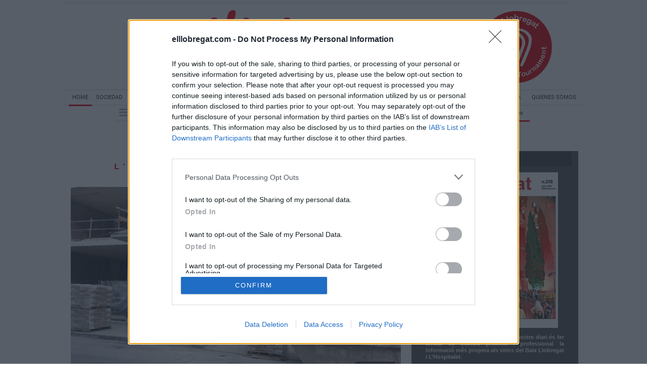

--- FILE ---
content_type: text/html; charset=UTF-8
request_url: https://www.elllobregat.com/noticia/23803/lhospitalet/el-boom-inmobiliario-dispara-las-ventas-un-26-con-respecto-a-la-prepandemia.html
body_size: 25965
content:
<!DOCTYPE html>
<html lang="es"><head>
<meta http-equiv="Content-Type" content="text/html; charset=UTF-8" />

<title>El 'boom' inmobiliario dispara las ventas un 26% con respecto a la prepandemia | El Llobregat</title>
<meta name="robots" content="index, follow, max-image-preview:large" />
<script>var auto_link_ed = true;</script>
<meta http-equiv="refresh" content="300" />
<base href="https://www.elllobregat.com/"/>
<meta name="description" content="Si se compara con el mismo periodo del año pasado, las operaciones de compraventa de inmuebles han crecido un notable 85,2% durante el segundo trimestre del 2002 en L’Hospitalet y el Baix Llobregat" />
<meta name='keywords' content="boom,inmobiliario,dispara,ventas,26,respecto,prepandemia" />
<meta name='news_keywords' content="boom,inmobiliario,dispara,ventas,26,respecto,prepandemia" />
<meta name="author" content="El Llobregat" />
<link rel="canonical" href="https://www.elllobregat.com/noticia/23803/lhospitalet/el-boom-inmobiliario-dispara-las-ventas-un-26-con-respecto-a-la-prepandemia.html" />
<link rel="amphtml" href="https://www.elllobregat.com/mvc/amp/noticia/23803/" /> 
<link rel="alternate" media="handheld" href="https://www.elllobregat.com/movil/noticia/23803/lhospitalet/el-boom-inmobiliario-dispara-las-ventas-un-26-con-respecto-a-la-prepandemia.html" />
<meta property="og:image" content="https://www.elllobregat.com/fotos/80/auge-compraventas-inmobiliarias-baix-llobregat-l_hospitalet-construcciA_n.jpeg" />
<link rel="preload" as="image" href="https://www.elllobregat.com/fotos/80/auge-compraventas-inmobiliarias-baix-llobregat-l_hospitalet-construcciA_n_thumb_620.jpeg" fetchpriority="high" crossorigin="anonymous">
<meta property="og:site_name" content="El Llobregat" />
<meta property="og:type" content="article" />
<meta property="og:title" content="El 'boom' inmobiliario dispara las ventas un 26% con respecto a la prepandemia" />
<meta property="og:url" content="https://www.elllobregat.com/noticia/23803/lhospitalet/el-boom-inmobiliario-dispara-las-ventas-un-26-con-respecto-a-la-prepandemia.html" />
<meta property="og:description" content="Si se compara con el mismo periodo del año pasado, las operaciones de compraventa de inmuebles han crecido un notable 85,2% durante el segundo trimestre del 2002 en L’Hospitalet y el Baix Llobregat" />
<meta name='twitter:card' content='summary_large_image'><meta name='twitter:image:src' content='https://www.elllobregat.com/fotos/80/auge-compraventas-inmobiliarias-baix-llobregat-l_hospitalet-construcciA_n.jpeg'>
<meta name="twitter:site" content=" @elLlobregat" />
<meta name="twitter:creator" content="" />
<meta name="twitter:title" content="El 'boom' inmobiliario dispara las ventas un 26% con respecto a la prepandemia" />
<meta name="twitter:description" content="Si se compara con el mismo periodo del año pasado, las operaciones de compraventa de inmuebles han crecido un notable 85,2% durante el segundo trimestre del 2002 en L’Hospitalet y el Baix Llobregat" />
<!-- Google tag (gtag.js) -->
<script async src="https://www.googletagmanager.com/gtag/js?id=G-L813LXTLHK"></script>
<script>
  window.dataLayer = window.dataLayer || [];
  function gtag(){dataLayer.push(arguments);}
  gtag('js', new Date());

  gtag('config', 'G-L813LXTLHK');
</script>
<link rel="preload" as="style" href="https://www.elllobregat.com/editmaker_noticia.css" type="text/css"  onload="this.onload=null;this.rel='stylesheet'"/>
<noscript><link href="https://www.elllobregat.com/editmaker_noticia.css" rel="stylesheet" type="text/css" ></noscript><script type="text/javascript" src="https://www.elllobregat.com/editmaker_noticia.js" ></script>
<link href='https://fonts.googleapis.com/css?family=Droid+Serif' rel='stylesheet' type='text/css'>
<link href='https://fonts.googleapis.com/css?family=Roboto+Condensed' rel='stylesheet' type='text/css'>
<link href="https://fonts.googleapis.com/css?family=Roboto:ital,wght@0,100;0,300;0,400;0,500;0,700;0,900;1,100;1,300;1,400;1,500;1,700;1,900" rel="stylesheet">


<!-- InMobi Choice. Consent Manager Tag v3.0 (for TCF 2.2) -->
<script type="text/javascript" async=true>
(function() {
  var host = window.location.hostname;
  var element = document.createElement('script');
  var firstScript = document.getElementsByTagName('script')[0];
  var url = 'https://cmp.inmobi.com'
    .concat('/choice/', 'V26Zs4bdy77XV', '/', host, '/choice.js?tag_version=V3');
  var uspTries = 0;
  var uspTriesLimit = 3;
  element.async = true;
  element.type = 'text/javascript';
  element.src = url;

  firstScript.parentNode.insertBefore(element, firstScript);

  function makeStub() {
    var TCF_LOCATOR_NAME = '__tcfapiLocator';
    var queue = [];
    var win = window;
    var cmpFrame;

    function addFrame() {
      var doc = win.document;
      var otherCMP = !!(win.frames[TCF_LOCATOR_NAME]);

      if (!otherCMP) {
        if (doc.body) {
          var iframe = doc.createElement('iframe');

          iframe.style.cssText = 'display:none';
          iframe.name = TCF_LOCATOR_NAME;
          doc.body.appendChild(iframe);
        } else {
          setTimeout(addFrame, 5);
        }
      }
      return !otherCMP;
    }

    function tcfAPIHandler() {
      var gdprApplies;
      var args = arguments;

      if (!args.length) {
        return queue;
      } else if (args[0] === 'setGdprApplies') {
        if (
          args.length > 3 &&
          args[2] === 2 &&
          typeof args[3] === 'boolean'
        ) {
          gdprApplies = args[3];
          if (typeof args[2] === 'function') {
            args[2]('set', true);
          }
        }
      } else if (args[0] === 'ping') {
        var retr = {
          gdprApplies: gdprApplies,
          cmpLoaded: false,
          cmpStatus: 'stub'
        };

        if (typeof args[2] === 'function') {
          args[2](retr);
        }
      } else {
        if(args[0] === 'init' && typeof args[3] === 'object') {
          args[3] = Object.assign(args[3], { tag_version: 'V3' });
        }
        queue.push(args);
      }
    }

    function postMessageEventHandler(event) {
      var msgIsString = typeof event.data === 'string';
      var json = {};

      try {
        if (msgIsString) {
          json = JSON.parse(event.data);
        } else {
          json = event.data;
        }
      } catch (ignore) {}

      var payload = json.__tcfapiCall;

      if (payload) {
        window.__tcfapi(
          payload.command,
          payload.version,
          function(retValue, success) {
            var returnMsg = {
              __tcfapiReturn: {
                returnValue: retValue,
                success: success,
                callId: payload.callId
              }
            };
            if (msgIsString) {
              returnMsg = JSON.stringify(returnMsg);
            }
            if (event && event.source && event.source.postMessage) {
              event.source.postMessage(returnMsg, '*');
            }
          },
          payload.parameter
        );
      }
    }

    while (win) {
      try {
        if (win.frames[TCF_LOCATOR_NAME]) {
          cmpFrame = win;
          break;
        }
      } catch (ignore) {}

      if (win === window.top) {
        break;
      }
      win = win.parent;
    }
    if (!cmpFrame) {
      addFrame();
      win.__tcfapi = tcfAPIHandler;
      win.addEventListener('message', postMessageEventHandler, false);
    }
  };

  makeStub();

  function makeGppStub() {
    const CMP_ID = 10;
    const SUPPORTED_APIS = [
      '2:tcfeuv2',
      '6:uspv1',
      '7:usnatv1',
      '8:usca',
      '9:usvav1',
      '10:uscov1',
      '11:usutv1',
      '12:usctv1'
    ];

    window.__gpp_addFrame = function (n) {
      if (!window.frames[n]) {
        if (document.body) {
          var i = document.createElement("iframe");
          i.style.cssText = "display:none";
          i.name = n;
          document.body.appendChild(i);
        } else {
          window.setTimeout(window.__gpp_addFrame, 10, n);
        }
      }
    };
    window.__gpp_stub = function () {
      var b = arguments;
      __gpp.queue = __gpp.queue || [];
      __gpp.events = __gpp.events || [];

      if (!b.length || (b.length == 1 && b[0] == "queue")) {
        return __gpp.queue;
      }

      if (b.length == 1 && b[0] == "events") {
        return __gpp.events;
      }

      var cmd = b[0];
      var clb = b.length > 1 ? b[1] : null;
      var par = b.length > 2 ? b[2] : null;
      if (cmd === "ping") {
        clb(
          {
            gppVersion: "1.1", // must be “Version.Subversion”, current: “1.1”
            cmpStatus: "stub", // possible values: stub, loading, loaded, error
            cmpDisplayStatus: "hidden", // possible values: hidden, visible, disabled
            signalStatus: "not ready", // possible values: not ready, ready
            supportedAPIs: SUPPORTED_APIS, // list of supported APIs
            cmpId: CMP_ID, // IAB assigned CMP ID, may be 0 during stub/loading
            sectionList: [],
            applicableSections: [-1],
            gppString: "",
            parsedSections: {},
          },
          true
        );
      } else if (cmd === "addEventListener") {
        if (!("lastId" in __gpp)) {
          __gpp.lastId = 0;
        }
        __gpp.lastId++;
        var lnr = __gpp.lastId;
        __gpp.events.push({
          id: lnr,
          callback: clb,
          parameter: par,
        });
        clb(
          {
            eventName: "listenerRegistered",
            listenerId: lnr, // Registered ID of the listener
            data: true, // positive signal
            pingData: {
              gppVersion: "1.1", // must be “Version.Subversion”, current: “1.1”
              cmpStatus: "stub", // possible values: stub, loading, loaded, error
              cmpDisplayStatus: "hidden", // possible values: hidden, visible, disabled
              signalStatus: "not ready", // possible values: not ready, ready
              supportedAPIs: SUPPORTED_APIS, // list of supported APIs
              cmpId: CMP_ID, // list of supported APIs
              sectionList: [],
              applicableSections: [-1],
              gppString: "",
              parsedSections: {},
            },
          },
          true
        );
      } else if (cmd === "removeEventListener") {
        var success = false;
        for (var i = 0; i < __gpp.events.length; i++) {
          if (__gpp.events[i].id == par) {
            __gpp.events.splice(i, 1);
            success = true;
            break;
          }
        }
        clb(
          {
            eventName: "listenerRemoved",
            listenerId: par, // Registered ID of the listener
            data: success, // status info
            pingData: {
              gppVersion: "1.1", // must be “Version.Subversion”, current: “1.1”
              cmpStatus: "stub", // possible values: stub, loading, loaded, error
              cmpDisplayStatus: "hidden", // possible values: hidden, visible, disabled
              signalStatus: "not ready", // possible values: not ready, ready
              supportedAPIs: SUPPORTED_APIS, // list of supported APIs
              cmpId: CMP_ID, // CMP ID
              sectionList: [],
              applicableSections: [-1],
              gppString: "",
              parsedSections: {},
            },
          },
          true
        );
      } else if (cmd === "hasSection") {
        clb(false, true);
      } else if (cmd === "getSection" || cmd === "getField") {
        clb(null, true);
      }
      //queue all other commands
      else {
        __gpp.queue.push([].slice.apply(b));
      }
    };
    window.__gpp_msghandler = function (event) {
      var msgIsString = typeof event.data === "string";
      try {
        var json = msgIsString ? JSON.parse(event.data) : event.data;
      } catch (e) {
        var json = null;
      }
      if (typeof json === "object" && json !== null && "__gppCall" in json) {
        var i = json.__gppCall;
        window.__gpp(
          i.command,
          function (retValue, success) {
            var returnMsg = {
              __gppReturn: {
                returnValue: retValue,
                success: success,
                callId: i.callId,
              },
            };
            event.source.postMessage(msgIsString ? JSON.stringify(returnMsg) : returnMsg, "*");
          },
          "parameter" in i ? i.parameter : null,
          "version" in i ? i.version : "1.1"
        );
      }
    };
    if (!("__gpp" in window) || typeof window.__gpp !== "function") {
      window.__gpp = window.__gpp_stub;
      window.addEventListener("message", window.__gpp_msghandler, false);
      window.__gpp_addFrame("__gppLocator");
    }
  };

  makeGppStub();

  var uspStubFunction = function() {
    var arg = arguments;
    if (typeof window.__uspapi !== uspStubFunction) {
      setTimeout(function() {
        if (typeof window.__uspapi !== 'undefined') {
          window.__uspapi.apply(window.__uspapi, arg);
        }
      }, 500);
    }
  };

  var checkIfUspIsReady = function() {
    uspTries++;
    if (window.__uspapi === uspStubFunction && uspTries < uspTriesLimit) {
      console.warn('USP is not accessible');
    } else {
      clearInterval(uspInterval);
    }
  };

  if (typeof window.__uspapi === 'undefined') {
    window.__uspapi = uspStubFunction;
    var uspInterval = setInterval(checkIfUspIsReady, 6000);
  }
})();
</script>
<!-- End InMobi Choice. Consent Manager Tag v3.0 (for TCF 2.2) -->


<link rel="stylesheet" type="text/css" href="https://pgn.chessbase.com/CBReplay.css" />
<script src="https://pgn.chessbase.com/jquery-3.0.0.min.js"></script>
<script src="https://pgn.chessbase.com/cbreplay.js" type="text/javascript"></script> 
<link rel="apple-touch-icon" sizes="180x180" href="https://www.elllobregat.com/imagenes/icons/apple-touch-icon.png?v=yyyl3wy8JE">
<link rel="icon" type="image/png" href="https://www.elllobregat.com/imagenes/icons/favicon-32x32.png?v=yyyl3wy8JE" sizes="32x32">
<link rel="icon" type="image/png" href="https://www.elllobregat.com/imagenes/icons/favicon-16x16.png?v=yyyl3wy8JE" sizes="16x16">
<link rel="manifest" href="https://www.elllobregat.com/imagenes/icons/manifest.json?v=yyyl3wy8JE">
<link rel="mask-icon" href="https://www.elllobregat.com/imagenes/icons/safari-pinned-tab.svg?v=yyyl3wy8JE" color="#5bbad5">
<link rel="shortcut icon" href="https://www.elllobregat.com/imagenes/icons/favicon.ico?v=yyyl3wy8JE">
<meta name="msapplication-config" content="https://www.elllobregat.com/imagenes/icons/browserconfig.xml?v=yyyl3wy8JE">
<meta name="theme-color" content="#ffffff">
<link href='https://fonts.googleapis.com/css?family=Droid+Serif' rel='stylesheet' type='text/css'>
<link href='https://fonts.googleapis.com/css?family=Roboto+Condensed' rel='stylesheet' type='text/css'>

<div id="fb-root"></div>
<script>(function(d, s, id) {
  var js, fjs = d.getElementsByTagName(s)[0];
  if (d.getElementById(id)) return;
  js = d.createElement(s); js.id = id;
  js.src = "//connect.facebook.net/es_ES/sdk.js#xfbml=1&version=v2.4";
  fjs.parentNode.insertBefore(js, fjs);
}(document, 'script', 'facebook-jssdk'));</script>

<script type="text/javascript">
	;(function( w ){
	"use strict";
	if( !w.loadCSS ){
	w.loadCSS = function(){};
	}
	var rp = loadCSS.relpreload = {};
	rp.support = (function(){
	var ret;
	try {
	ret = w.document.createElement( "link" ).relList.supports( "preload" );
	} catch (e) {
	ret = false;
	}
	return function(){
	return ret;
	};
	})();
	rp.bindMediaToggle = function( link ){
	var finalMedia = link.media || "all";
	function enableStylesheet(){
	if( link.addEventListener ){
	link.removeEventListener( "load", enableStylesheet );
	} else if( link.attachEvent ){
	link.detachEvent( "onload", enableStylesheet );
	}
	link.setAttribute( "onload", null );
	link.media = finalMedia;
	}
	if( link.addEventListener ){
	link.addEventListener( "load", enableStylesheet );
	} else if( link.attachEvent ){
	link.attachEvent( "onload", enableStylesheet );
	}
	setTimeout(function(){
	link.rel = "stylesheet";
	link.media = "only x";
	});
	setTimeout( enableStylesheet, 3000 );
	};
	rp.poly = function(){
	if( rp.support() ){
	return;
	}
	var links = w.document.getElementsByTagName( "link" );
	for( var i = 0; i < links.length; i++ ){
	var link = links[ i ];
	if( link.rel === "preload" && link.getAttribute( "as" ) === "style" && !link.getAttribute( "data-loadcss" ) ){
	link.setAttribute( "data-loadcss", true );
	rp.bindMediaToggle( link );
	}
	}
	};
	if( !rp.support() ){
	rp.poly();
	var run = w.setInterval( rp.poly, 500 );
	if( w.addEventListener ){
	w.addEventListener( "load", function(){
	rp.poly();
	w.clearInterval( run );
	} );
	} else if( w.attachEvent ){
	w.attachEvent( "onload", function(){
	rp.poly();
	w.clearInterval( run );
	} );
	}
	}
	if( typeof exports !== "undefined" ){
	exports.loadCSS = loadCSS;
	}
	else {
	w.loadCSS = loadCSS;
	}
	}( typeof global !== "undefined" ? global : this ) );
	</script>

<script type="text/javascript">var idnoti = '23803';</script>
<script src='https://www.google.com/recaptcha/api.js'  async defer></script><script type="application/ld+json">
{
"@context": "https://schema.org",
"@graph": [
{
"@id": "https:\/\/www.elllobregat.com\/#organization",
"@type": "Organization",
"name": "El Llobregat",
"url": "https:\/\/www.elllobregat.com\/",
"logo": {
"@type": "ImageObject",
"@id": "https:\/\/www.elllobregat.com\/#logo",
"url": "https:\/\/www.elllobregat.com\/imagenes\/logo-rojo.png",
"width": 112,
"height": 112
}
},
{
"@type": "BreadcrumbList",
"itemListElement": [
{
"@type": "ListItem",
"position": 1,
"item": {
"@id": "https:\/\/www.elllobregat.com\/",
"name": "El Llobregat"
}
}
,{
"@type": "ListItem",
"position": 2,
"item": {
"@id": "https:\/\/www.elllobregat.com\/l-hospitalet-de-llobregat",
"name": "LHospitalet"
}
}
]
},
{
"@type": "NewsArticle",
"@id": "https:\/\/www.elllobregat.com\/noticia\/23803\/lhospitalet\/el-boom-inmobiliario-dispara-las-ventas-un-26-con-respecto-a-la-prepandemia.html#news",
"mainEntityOfPage": {
"@type": "WebPage",
"@id": "https:\/\/www.elllobregat.com\/noticia\/23803\/lhospitalet\/el-boom-inmobiliario-dispara-las-ventas-un-26-con-respecto-a-la-prepandemia.html"
},
"url": "https:\/\/www.elllobregat.com\/noticia\/23803\/lhospitalet\/el-boom-inmobiliario-dispara-las-ventas-un-26-con-respecto-a-la-prepandemia.html",
"headline": "El 'boom' inmobiliario dispara las ventas un 26% con respecto a la prepandemia",
"datePublished": "2022-11-08T12:01:13Z",
"dateModified": "2022-11-09T09:34:50Z",
"image": {
"@type": "ImageObject",
"url": "https:\/\/www.elllobregat.com\/fotos\/80\/auge-compraventas-inmobiliarias-baix-llobregat-l_hospitalet-construcciA_n.jpeg",
"height": 1021,
"width": 1737
},
"publisher": { "@id": "https:\/\/www.elllobregat.com\/#organization" }
,
"author": [{"@type":"Person","name":"Xavier Adell","url":"https:\/\/www.elllobregat.com\/xavier-adell\/autor\/126\/","jobTitle":"Director de El Llobregat"}]
,
"articleBody": "La subida generalizada de precios, del IPC, de los tipos de interés y de la presión fiscal y la ralentización de la economía no está teniendo consecuencias, por ahora, en el mercado inmobiliario de L’Hospitalet y el Baix Llobregat. Al contrario. Según el informe sobre Coyuntura Económica hecho público este martes por el Fórum Empresarial del Llobregat, durante el segundo trimestre de 2022 se formalizaron 3.595 compraventas inmobiliarias, lo que implica un aumento del 26% respecto las cifras anteriores a la pandemia (segundo trimestre de 2019), cuando se contabilizaron 2.850 operaciones. Si los resultados se comparan con los del año pasado –todavía ranqueante como consecuencia de las restricciones y la crisis del covid-19- el incremento de las operaciones inmobiliarias durante el segundo trimestre de este año se dispara hasta el 85,2%. Pero, pese a los buenos resultados, el sector no acaba de fiarse. Es cierto que si se analizan las ventas del sector del primer trimestre del 2022 (antes de la fuerte subida del Euribor) respecto a las del ejercicio anterior se detecta una ligera aceleración del 3,2%. No obstante, no se descarta que la situación dé un vuelco. “A causa del aumento de los tipos de interés con el fin de controlar la inflación y de la incertidumbre económica, no se pueden previsiones de la evolución futura del mercado”, han asegurado fuentes del Fórum, promovido por la patronal territoriasl AEBALL. Sant Andreu de la Barca, en cabeza El incremento en las operaciones inmobiliarias no ha sido homogéneo en todo el territorio. Donde más se ha notado el despegue de la vivienda ha sido en Sant Andreu de la Barca, que ha pasado de las 66 operaciones de 2021 a las 123 de este año (una meteórica subida del 86,4%) y en Sant Joan Despí que ha saltado de las 86 compraventas del año pasado a las 122 actuales (subida del 41,9%). En el extremo opuesto se sitúa Castellví de Rosanes, con una caída de la operatividad del 44,4%), aunque en cifras absolutas solo se han perdido cuatro operaciones. El pequeño ‘boom’ de las ventas inmobiliarias tiene su analogía en el sector de la construcción de viviendas, que ha visado durante el segundo trimestre del año un 17% más de proyectos que en el primero, pasando de 702 a 821 registros. No obstante, si se compara la cifra con los números de 2019 se detecta una “leve reducción de las viviendas iniciadas”, pero se confía en que 2022 cierre con números positivos o al menos similares a los de 2021. “El sector de la construcción ha tenido un ligero crecimiento del 0,5% en el segundo trimestre del año y no una caída como el sector industrial”, señala el informe empresarial. Auge dispar en la construcción Las conclusiones del foro inciden en que el auge de la construcción es mucho más dispar entre los municipios que el de las operaciones inmobiliarias. Por ejemplo, en Sant Boi se han más que duplicado las obras en marcha en solo dos trimestres y en Esplugues se han disparado un 75%. Pero la ciudad que se lleva la palma es Abrera, con un incremento del 600%, pues se ha pasado de las 11 promociones iniciadas a las 77 que han arrancado a lo largo de este año."
,
"about": "Si se compara con el mismo periodo del año pasado, las operaciones de compraventa de inmuebles han crecido un notable 85,2% durante el segundo trimestre del 2002 en L’Hospitalet y el Baix Llobregat"

}
]
}
</script>
</head>
<body>

<div class="centerdiv">
<div id="MES">
<!-- menu 2 -->

<!-- fin menu -->
</div>
<table><tbody>
<tr>
<td class="editmaker">
<div id="MSC">
<!-- menu 84 -->
<table id="id_menu_84" data-id="84" class='menu horizontal editMenuEdit hor_1 est_1'><tr>
<td class="con_publi menu__1 id_publi_252"></td>
</tr>
</table>
<!-- fin menu -->
</div>
<div id="C">
<!-- CABECERA -->
<table class="cabecera" style="height:175px;background:url(https://www.elllobregat.com/imagenes/cabecera2020.jpg);background-repeat:no-repeat;"><tr><td class="izq" onclick="window.location='https://www.elllobregat.com/'"><img id="img_cabecera" src="https://www.elllobregat.com/imagenes/cabecera2020.jpg" alt="www.elllobregat.com" /></td><td align="right">
<!-- menu 6 -->
<table id="id_menu_6" data-id="6" class='menu en_cabecera horizontal editMenuEdit hor_1 est_1'><tr>
<td class="con_publi menu__1 id_publi_247"><div style="width: 230px; height: 175px;"><a style="display: inline-block; height: 100%; width: 100%;" href="//www.elllobregat.com/openchess"></a></div></td>
</tr>
</table>
<!-- fin menu -->
</td></tr></table>
<!-- FIN DE CABECERA -->
</div>
<div id="MBC">
<!-- menu 33 -->
<table id="id_menu_33" data-id="33" class='menu horizontal editMenuEdit hor_33 est_33'><tr>
<td><a href="#" target="_self" title=""></a></td>
<td class="est_35 ind_35"><a href="https://www.elllobregat.com/index.asp" target="_self" title="Home">Home</a></td>
<td><a href="https://www.elllobregat.com/sociedad" target="_self" title="Sociedad">Sociedad</a></td>
<td><a href="https://www.elllobregat.com/sucesos" target="_self" title="Sucesos" >Sucesos</a></td>
<td><a href="https://www.elllobregat.com/infraestructuras" target="_self" title="Infraestructuras" >Infraestructuras</a></td>
<td><a href="https://www.elllobregat.com/cultura" target="_self" title="Cultura">Cultura</a></td>
<td><a href="https://www.elllobregat.com/economia" target="_self" title="Economia">Economia</a></td>
<td><a href="https://www.elllobregat.com/deportes" target="_self" title="Deportes">Deportes</a></td>
<td><a href="https://www.elllobregat.com/lifestyle" target="_self" title="Life Style">Life Style</a></td>
<td><a href="https://www.elllobregat.com/parlem-ne" target="_self" title="Parlem-ne">Parlem-ne</a></td>
<td><a href="https://www.elllobregat.com/que-se-n-ha-fet" target="_self" title="Qu&#232; se n&#39;ha fet de?">Qu&#232; se n&#39;ha fet de?</a></td>
<td><a href="https://www.doopaper.com/pubs/elllobregat/" target="_blank" title="Edición impresa" >Edición impresa</a></td>
<td><a href="https://www.elllobregat.com/quienes-somos" target="_self" title="Quienes somos">Quienes somos</a></td>
</tr>
</table>
<!-- fin menu -->

<!-- menu 34 -->
<table id="id_menu_34" data-id="34" class='menu horizontal editMenuEdit hor_34 est_34'><tr>
<td class="titulo con_img"><img src="https://www.elllobregat.com/imagenes/burguer-icon_1.png" title="Municipios" />
<!-- menu 101 -->
<table id="id_menu_101" data-id="101" class='hijo Hvertical editMenuEdit ver_34 est_34'>
<tr><td><a href="https://www.elllobregat.com/abrera" target="_self" title="Abrera" >Abrera</a></td></tr>
<tr><td><a href="https://www.elllobregat.com/begues" target="_self" title="Begues" >Begues</a></td></tr>
<tr><td><a href="https://www.elllobregat.com/castellvi-de-rosanes" target="_self" title="Castellv&#237;" >Castellv&#237;</a></td></tr>
<tr><td><a href="https://www.elllobregat.com/cervello" target="_self" title="Cervell&#243;" >Cervell&#243;</a></td></tr>
<tr><td><a href="https://www.elllobregat.com/collbato" target="_self" title="Collbat&#243;" >Collbat&#243;</a></td></tr>
<tr><td><a href="https://www.elllobregat.com/corbera-de-llobregat" target="_self" title="Corbera" >Corbera</a></td></tr>
<tr><td><a href="https://www.elllobregat.com/esparreguera" target="_self" title="Esparreguera" >Esparreguera</a></td></tr>
<tr><td><a href="https://www.elllobregat.com/esplugues-de-llobregat" target="_self" title="Esplugues" >Esplugues</a></td></tr>
<tr><td><a href="https://www.elllobregat.com/martorell" target="_self" title="Martorell" >Martorell</a></td></tr>
<tr><td><a href="https://www.elllobregat.com/molins-de-rei" target="_self" title="Molins de Rei" >Molins de Rei</a></td></tr>
<tr><td><a href="https://www.elllobregat.com/olesa-de-montserrat" target="_self" title="Olesa de Montserrat" >Olesa de Montserrat</a></td></tr>
<tr><td><a href="https://www.elllobregat.com/palleja" target="_self" title="Pallej&#224;" >Pallej&#224;</a></td></tr>
<tr><td><a href="https://www.elllobregat.com/la-palma-de-cervello" target="_self" title="La Palma de Cervell&#243;" >La Palma de Cervell&#243;</a></td></tr>
<tr><td><a href="https://www.elllobregat.com/papiol" target="_self" title="El Papiol" >El Papiol</a></td></tr>
<tr><td><a href="https://www.elllobregat.com/sant-andreu-de-la-barca" target="_self" title="Sant Andreu de la Barca" >Sant Andreu de la Barca</a></td></tr>
<tr><td><a href="https://www.elllobregat.com/sant-climent-de-llobregat" target="_self" title="Sant Climent de Llobregat" >Sant Climent de Llobregat</a></td></tr>
<tr><td><a href="https://www.elllobregat.com/sant-esteve-sesrovires" target="_self" title="Sant Esteve Sesrovires" >Sant Esteve Sesrovires</a></td></tr>
<tr><td><a href="https://www.elllobregat.com/sant-joan-despi" target="_self" title="Sant Joan Desp&#237;" >Sant Joan Desp&#237;</a></td></tr>
<tr><td><a href="https://www.elllobregat.com/sant-just-desvern" target="_self" title="Sant Just Desvern" >Sant Just Desvern</a></td></tr>
<tr><td><a href="https://www.elllobregat.com/sant-vicenc-dels-horts" target="_self" title="Sant Vicen&#231; dels Horts" >Sant Vicen&#231; dels Horts</a></td></tr>
<tr><td><a href="https://www.elllobregat.com/santa-coloma-de-cervello" target="_self" title="Santa Coloma de Cervell&#243;" >Santa Coloma de Cervell&#243;</a></td></tr>
<tr><td><a href="https://www.elllobregat.com/torrelles-de-llobregat" target="_self" title="Torrelles de Llobregat" >Torrelles de Llobregat</a></td></tr>
<tr><td><a href="https://www.elllobregat.com/vallirana" target="_self" title="Vallirana" >Vallirana</a></td></tr>
</table>
<!-- fin menu -->
</td>
<td><a href="https://www.elllobregat.com/baix-llobregat" target="_self" title="Baix Llobregat">Baix Llobregat</a></td>
<td><a href="https://www.elllobregat.com/cornella-de-llobregat" target="_self" title="Cornell&#224;">Cornell&#224;</a></td>
<td><a href="https://www.elllobregat.com/sant-boi-de-llobregat" target="_self" title="Sant Boi">Sant Boi</a></td>
<td><a href="https://www.elllobregat.com/l-hospitalet-de-llobregat" target="_self" title="L&#8217;Hospitalet">L&#8217;Hospitalet</a></td>
<td><a href="https://www.elllobregat.com/sant-feliu-de-llobregat" target="_self" title="Sant Feliu">Sant Feliu</a></td>
<td><a href="https://www.elllobregat.com/el-prat-de-llobregat" target="_self" title="El Prat">El Prat</a></td>
<td><a href="https://www.elllobregat.com/viladecans" target="_self" title="Viladecans">Viladecans</a></td>
<td><a href="https://www.elllobregat.com/castelldefels" target="_self" title="Castelldefels">Castelldefels</a></td>
<td><a href="https://www.elllobregat.com/gava" target="_self" title="Gav&#224;">Gav&#224;</a></td>
<td><a href="https://www.elllobregat.com/opinio" target="_self" title="Opini&#243;">Opini&#243;</a>
<!-- menu 83 -->
<table id="id_menu_83" data-id="83" class='hijo Hvertical editMenuEdit ver_1 est_1'>
<tr><td class="est_34 ind_34"><a href="https://www.elllobregat.com/editorial" target="_self" title="Editorial">Editorial</a></td></tr>
<tr><td class="est_34 ind_34"><a href="https://www.elllobregat.com/xavier-perez-llorca" target="_self" title="Xavier P&#233;rez Llorca">Xavier P&#233;rez Llorca</a></td></tr>
<tr><td class="est_34 ind_34"><a href="https://www.elllobregat.com/juan-carlos-valero" target="_self" title="Juan C Valero">Juan C Valero</a></td></tr>
<tr><td class="est_34 ind_34"><a href="https://www.elllobregat.com/jesus-vila" target="_self" title="Jes&#250;s Vila">Jes&#250;s Vila</a></td></tr>
<tr><td class="est_34 ind_34"><a href="https://www.elllobregat.com/joan-barrera" target="_self" title="Joan Barrera">Joan Barrera</a></td></tr>
<tr><td class="est_34 ind_34"><a href="https://www.elllobregat.com/fernando-martin" target="_self" title="Fernando Mart&#237;n">Fernando Mart&#237;n</a></td></tr>
<tr><td class="est_34 ind_34"><a href="https://www.elllobregat.com/lluis-m-estruch" target="_self" title="Lluis M&#170; Estruch">Lluis M&#170; Estruch</a></td></tr>
<tr><td class="est_34 ind_34"><a href="https://www.elllobregat.com/olga-puertas" target="_self" title="Olga Puertas">Olga Puertas</a></td></tr>
<tr><td class="est_34 ind_34"><a href="https://www.elllobregat.com/joan-sau" target="_self" title="Joan Sau">Joan Sau</a></td></tr>
<tr><td class="est_34 ind_34"><a href="https://www.elllobregat.com/miguel-a-ibanez" target="_self" title="Miguel Angel Iba&#241;ez">Miguel Angel Iba&#241;ez</a></td></tr>
<tr><td class="est_34 ind_34"><a href="https://www.elllobregat.com/jordi-garcia" target="_self" title="Jordi Garc&#237;a">Jordi Garc&#237;a</a></td></tr>
<tr><td class="est_34 ind_34"><a href="https://www.elllobregat.com/david-parada" target="_self" title="David Parada">David Parada</a></td></tr>
<tr><td class="est_34 ind_34"><a href="https://www.elllobregat.com/pere-rovira" target="_self" title="Pere Rovira">Pere Rovira</a></td></tr>
<tr><td class="est_34 ind_34"><a href="https://www.elllobregat.com/xavier-sobrevia" target="_self" title="Xavier Sobrevia ">Xavier Sobrevia </a></td></tr>
<tr><td class="est_34 ind_34"><a href="https://www.elllobregat.com/alba-bou" target="_self" title="Alba Bou">Alba Bou</a></td></tr>
<tr><td class="est_34 ind_34"><a href="https://www.elllobregat.com/joan-r.-casals" target="_self" title="Joan R. Casals">Joan R. Casals</a></td></tr>
<tr><td class="est_34 ind_34"><a href="https://www.elllobregat.com/jose-angel-carcelen" target="_self" title="Jos&#233; &#193;ngel Carcel&#233;n">Jos&#233; &#193;ngel Carcel&#233;n</a></td></tr>
<tr><td class="est_34 ind_34"><a href="https://www.elllobregat.com/josep-ramon-mut" target="_self" title="Josep Ram&#243;n Mut">Josep Ram&#243;n Mut</a></td></tr>
<tr><td class="est_34 ind_34"><a href="https://www.elllobregat.com/manuel-reyes" target="_self" title="Manuel Reyes">Manuel Reyes</a></td></tr>
<tr><td class="est_34 ind_34"><a href="https://www.elllobregat.com/miguel-garcia" target="_self" title="Miguel Garcia">Miguel Garcia</a></td></tr>
<tr><td class="est_34 ind_34"><a href="https://www.elllobregat.com/vidal-aragones" target="_self" title="Vidal Aragon&#233;s">Vidal Aragon&#233;s</a></td></tr>
</table>
<!-- fin menu -->
</td>
<td class="est_35 ind_35"><a href="https://www.elllobregat.com/especiales" target="_self" title="Especiales">Especiales</a></td>
</tr>
</table>
<!-- fin menu -->

<!-- menu 32 -->
<table id="id_menu_32" data-id="32" class='menu horizontal editMenuEdit hor_36 est_36'><tr>
<td class="con_img"><a href="https://www.elllobregat.com/busquedas/" target="_self" title="Buscar"><img src="https://www.elllobregat.com/imagenes/btn-buscar20.png" alt="Buscar" /></a></td>
<td class="con_img"><a href="https://www.elllobregat.com/rss/" title="RSS"><img src="https://www.elllobregat.com/imagenes/rss.png" alt="RSS" /></a></td>
<td class="con_img"><a href="https://www.facebook.com/elLlobregat" target="_self" title="Facebook"><img src="https://www.elllobregat.com/imagenes/facebook.png" alt="Facebook" /></a></td>
<td class="con_img"><a href="https://twitter.com/elLlobregat" target="_self" title="Twitter"><img src="https://www.elllobregat.com/imagenes/twitter.png" alt="Twitter" /></a></td>
<td class="con_img"><a href="https://www.instagram.com/elllobregat" target="_blank" title="Instagram"><img src="https://www.elllobregat.com/imagenes/instagram.png" alt="Instagram" /></a></td>
<td class="con_img"><a href="https://www.youtube.com/elllobregat" target="_blank" title="Youtube"><img src="https://www.elllobregat.com/imagenes/youtube.png" alt="Youtube" /></a></td>
<td class="con_img"><a href="http://www.elllobregat.com/telegram" target="_blank" title="Telegram"><img src="https://www.elllobregat.com/imagenes/telegram.png" alt="Telegram" /></a></td>
<td class="con_img"><a href="https://www.elllobregat.com/contacto/" target="_self" title="Contáctenos"><img src="https://www.elllobregat.com/imagenes/contacto.png" alt="Contáctenos" /></a></td>
<td class="con_img"><a href="https://www.elllobregat.com/boletines/formulario-altas-bajas.asp" target="ventana_fs" onclick="window.open('','ventana_fs','width=400,height=516');" title="Newsletter"><img src="https://www.elllobregat.com/imagenes/newsletter-icon-png-10.png" alt="Newsletter" /></a></td>
</tr>
</table>
<!-- fin menu -->

<!-- menu 90 -->

<!-- fin menu -->
</div>
<table class="colapsada" id="colaps"><tbody>
<tr>

<td class="sinpadding"></td>

<td class="SMD"></td>

</tr>

<tr>

<td class="ccentro">
<div id="TCC"></div>
<div id="NC">

<!-- menu 67 -->

<!-- fin menu -->
<!-- noticia -->
<div class="n1 sin_borde dentroNoticia" data-id="23803"><form><input type="hidden" id="id_seccion_actual" value="69" /></form><div class="botonera"><span onclick="setLocationED('https://www.elllobregat.com/noticia/23803/#comentariosED')"><img src="https://www.elllobregat.com/imagenes/ic_comentar.gif" title="Comentar noticia"></span><span class="mouse" onclick="setLocationED('https://www.elllobregat.com/enviar-noticia.asp?noti=23803&pag=noticia',true);"><img src="https://www.elllobregat.com/imagenes/ic_enviar.gif" title="Enviar noticia"></span><span class="mouse" onclick="setLocationED('https://www.elllobregat.com/imprimir-noticia.asp?noti=23803',true);"><img src="https://www.elllobregat.com/imagenes/ic_imprimir.gif" title="Imprimir noticia"></span></div>
<div class='navegacion'><a href="https://www.elllobregat.com/l-hospitalet-de-llobregat" class="seccion">L&#8217;Hospitalet, </a><a href="https://www.elllobregat.com/economia" class="seccion">Economia, </a><a href="https://www.elllobregat.com/baix-llobregat" class="seccion">Baix Llobregat</a></div><div class="centerdiv"><table class="foto posF-1 fotoCentrada"><tr><td><div class="fotodiv"><a href='https://www.elllobregat.com/fotos/80/auge-compraventas-inmobiliarias-baix-llobregat-l_hospitalet-construcciA_n.jpeg' class='fancybox conlupa' data-fancybox='images'><img src='https://www.elllobregat.com/fotos/80/auge-compraventas-inmobiliarias-baix-llobregat-l_hospitalet-construcciA_n_thumb_620.jpeg' width="620" height="364" title="El 'boom' inmobiliario dispara las ventas un 26% con respecto a la prepandemia" alt="El 'boom' inmobiliario dispara las ventas un 26% con respecto a la prepandemia" /><div class='ampliarcontent'><div class='txtampliar'>Ampliar</div><div class='lupampliar'></div></div></a><script>jQuery(function ($) {$( document ).ready(function() {$(".fancyboxPrincipal").fancybox({
 image : {
  protect: true
 }
});
 }); });</script></div></td></tr></table></div class="centerdiv"><div title="noticia 23803"><h1 class="titulo">El 'boom' inmobiliario dispara las ventas un 26% con respecto a la prepandemia</h1></div>
<div class='firmante' id='firmante_126'>Por <span class='nombre_firmante'>Xavier Adell</span>
<div><a href='https://www.elllobregat.com/xavier-adell/autor/126/' class='enlace'>M&aacute;s art&iacute;culos de este autor</a></div></div><div class='ulthora fecha_publicacion'> <span class="dia_mes_anno">martes 08 de noviembre de 2022</span><span class="sepF">, </span><span class="hora_minutos">12:01h</span></div>
<div class='ulthora fecha_publicacion fecha_modificacion'><span class="leyendaMod">Actualizado el: </span><span class="dia_mes_anno">09 de noviembre de 2022</span><span class="sepF">, </span><span class="hora_minutos">09:34h</span></div>
<div class="fb-share-button" data-href="https://www.elllobregat.com/noticia/23803/lhospitalet/el-boom-inmobiliario-dispara-las-ventas-un-26-con-respecto-a-la-prepandemia.html" data-layout="button_count"></div>
<div class="g-plus" data-action="share" data-annotation="bubble"></div>
<a href='https://twitter.com/share' class='twitter-share-button' data-count='horizontal' data-lang='es'>Tweet</a><script type='text/javascript' src='//platform.twitter.com/widgets.js'></script>
<div class="entradilla"><p>Si se compara con el mismo periodo del año pasado, las operaciones de compraventa de inmuebles han crecido un notable 85,2% durante el segundo trimestre del 2002 en L’Hospitalet y el Baix Llobregat</p></div>
<div class="texto" id="textoNoticia"><p>La subida generalizada de precios, del IPC, de los tipos de interés y de la presión fiscal y la ralentización de la economía no está teniendo consecuencias, por ahora, en el mercado inmobiliario de L’Hospitalet y el Baix Llobregat. Al contrario. Según el informe sobre Coyuntura Económica hecho público este martes por el Fórum Empresarial del Llobregat, durante el segundo trimestre de 2022 se formalizaron 3.595 compraventas inmobiliarias, lo que implica un aumento del 26% respecto las cifras anteriores a la pandemia (segundo trimestre de 2019), cuando se contabilizaron 2.850 operaciones.</p>
<p>Si los resultados se comparan con los del año pasado –todavía ranqueante como consecuencia de las restricciones y la crisis del covid-19- el incremento de las operaciones inmobiliarias durante el segundo trimestre de este año se dispara hasta el 85,2%. Pero, pese a los buenos resultados, el sector no acaba de fiarse.</p>
<p>Es cierto que si se analizan las ventas del sector del primer trimestre del 2022 (antes de la fuerte subida del Euribor) respecto a las del ejercicio anterior se detecta una ligera aceleración del 3,2%. No obstante, no se descarta que la situación dé un vuelco. “A causa del aumento de los tipos de interés con el fin de controlar la inflación y de la incertidumbre económica, no se pueden previsiones de la evolución futura del mercado”, han asegurado fuentes del Fórum, promovido por la patronal territoriasl AEBALL.</p>
<p><strong>Sant Andreu de la Barca, en cabeza</strong></p>
<p>El incremento en las operaciones inmobiliarias no ha sido homogéneo en todo el territorio. Donde más se ha notado el despegue de la vivienda ha sido en Sant Andreu de la Barca, que ha pasado de las 66 operaciones de 2021 a las 123 de este año (una meteórica subida del 86,4%) y en Sant Joan Despí que ha saltado de las 86 compraventas del año pasado a las 122 actuales (subida del 41,9%). En el extremo opuesto se sitúa Castellví de Rosanes, con una caída de la operatividad del 44,4%), aunque en cifras absolutas solo se han perdido cuatro operaciones.</p>
<p>El pequeño ‘boom’ de las ventas inmobiliarias tiene su analogía en el sector de la construcción de viviendas, que ha visado durante el segundo trimestre del año un 17% más de proyectos que en el primero, pasando de 702 a 821 registros. No obstante, si se compara la cifra con los números de 2019 se detecta una “leve reducción de las viviendas iniciadas”, pero se confía en que 2022 cierre con números positivos o al menos similares a los de 2021. “El sector de la construcción ha tenido un ligero crecimiento del 0,5% en el segundo trimestre del año y no una caída como el sector industrial”, señala el informe empresarial.</p>
<p><strong>Auge dispar en la construcción</strong></p>
<p>Las conclusiones del foro inciden en que el auge de la construcción es mucho más dispar entre los municipios que el de las operaciones inmobiliarias. Por ejemplo, en Sant Boi se han más que duplicado las obras en marcha en solo dos trimestres y en Esplugues se han disparado un 75%. Pero la ciudad que se lleva la palma es Abrera, con un incremento del 600%, pues se ha pasado de las 11 promociones iniciadas a las 77 que han arrancado a lo largo de este año.</p></div>
<script>$(function(){ $('#videos_noticia .videoWrapper .video-js').append('<div style="position: absolute;top: 0;left: 0;right: 0;height: 60px;"></div>')});</script>
<table style="width:100%;"><tr><td style="text-align:left;"><div class='interesa_noticia' id='capa_interesa_23803'>¿Te ha parecido interesante esta noticia? &nbsp;&nbsp;<a href="#" class="enlace ico_a_favor_noticia"><img src='https://www.elllobregat.com/imagenes/ico_a_favor_on.gif'> Si (<span id="voto_pos">1</span>)</a>&nbsp;&nbsp;&nbsp;<a href="#" class="enlace ico_en_contra_noticia"><img src='https://www.elllobregat.com/imagenes/ico_en_contra_on.gif'> No(<span id="voto_neg">0</span>)</a></div>
</td><td style="text-align:right;"><div class="botonera"></div>
</td></tr></table><div class="separador"></div>
</div>
<div style="clear:both"/>


<div class="comparte_noticia"></div>

<span id="comentariosED"></span><br /><span id="comentar_noticia_pleg"></span><script>function muestraBloqueComentarios(){$('#comentarios').show();$('#comentariosCollapsed').hide();}</script><div id='comentariosCollapsed' onclick="javascript:muestraBloqueComentarios();"><div class="plusComments">+</div><div class="plusCommentsTxt"><span class="enlace">0 comentarios</span></div></div><div id='comentarios' style="display:none"><ul><li><a href='#foros-asociados'><span id="etqComentarios">Comentarios</span></a></li></ul> <div id='foros-asociados' class="foros-asociados">
<div id="capa_formulario">
<form id="comentar_noticia" class="formComentarNoticia" method="post" action="/mvc/noticia/guardarComentario">
<input type="hidden" name="id_noticia" value="23803"  class="required form-control">
<div class="datosFromRow">
<div class="datosFromCol contF">
<div class="datosPer datosFromRow">
<div class="datosFromCol cajaP">
<input type="text" name="nombre"  class="required form-control" placeholder="Nombre" />
</div>
<div class="datosFromCol cajaP">
<input type="text" name="email" id="email_form" class="required validate-email form-control" placeholder="Email"  />
</div>
</div>
<div class="datosCom cajaP">
<textarea rows="5" placeholder="Escriba su comentario" name="comentario" id="comentario_form" class="required form-control"></textarea><br>
</div>
<div class="datosFromRow formFooter">
<label class="labelAceptoPolitica">
<input id="aceptoPolitica" type="checkbox" class="form-control" name="aceptoPolitica" value="1">
<span>He leído y acepto la <a href="/politica-de-cookies.asp" target="_blank">Política de Privacidad </a>(y el <a href="/condiciones_uso.asp" target="_blank">Aviso Legal</a>).</span>
</label>
<div class="datosFromCol g-recaptcha" data-sitekey="6Ldjly0UAAAAAKc9iQK6Qftjpjm-I7coMEsSJDJP">
</div>
<div class="datosFromCol envif">
<input type="submit" class="form-control btn btn-success" id="enviar_comentario" value="Enviar comentario">
</div>
</div>
</div>
<div class="datosLeg datosFromCol">
<strong>Normas de uso</strong><br />
<p>Esta es la opinión de los internautas, no de El Llobregat</p>
<p>No está permitido verter comentarios contrarios a la ley o injuriantes.</p>
<p>La dirección de email solicitada en ningún caso será utilizada con fines comerciales.</p>
<p>Tu dirección de email no será publicada.</p>
<p>Nos reservamos el derecho a eliminar los comentarios que consideremos fuera de tema.</p>
</div>
</div>
</form>
<div class="mensajeForm" id="mensajeForm"></div>
</div></div></div><script type='text/javascript'>
jQuery(function ($){
(function() {
$('#comentarios').tabs();
})();
});
</script>

</div>
<div>
<!-- menu 51 -->

<!-- fin menu -->
</div>

</td>

<td id="MD">
<!-- menu 60 -->
<table id="id_menu_60" data-id="60" class='menu vertical editMenuEdit ver_40 est_40'>
<tr><td class="con_publi menu__40 id_publi_293"  ><tr><td class="salto" style="background-color: white;"></td></tr></td></tr>
<tr><td class="titulo con_img"><img src="https://www.elllobregat.com/imagenes/tit-diario.jpg" alt="Último Número" /></td></tr>
<tr><td class="salto"></td></tr>
<tr><td class="con_publi menu__40 id_publi_180"><a href="http://www.doopaper.com/pubs/elllobregat/" onpointerdown="gtag('event', 'click', {'event_category': 'banner', 'event_label': 'Doopaper_soloclick', 'value': 1, 'non_interaction': true});" target="_blank"><img src="./imagenes/portada.jpg" alt="Portada Doopaper versión digital" /></a></td></tr>
<tr><td class="salto"></td></tr>
<tr><td class="titulo">Una de les màximes prioritats del nostre diari és fer arribar de manera pròxima i professional la informació més propera als veïns del Baix Llobregat i L’Hospitalet.</td></tr>
<tr><td class="salto"></td></tr>
</table>
<!-- fin menu -->

<!-- menu 55 -->
<table id="id_menu_55" data-id="55" class='menu vertical editMenuEdit ver_1 est_1'>
<tr><td class="salto"></td></tr>
<tr><td class="con_publi menu__1 id_publi_293"  ><tr><td class="salto" style="background-color: white;"></td></tr></td></tr>
<tr><td class="salto"></td></tr>
<tr><td class="con_publi menu__1 id_publi_290"  ><div style="text-align: center; padding: 0px 0 10px 0; background-color: white;margin: 0;height: 300px;">	
	<a href="https://www.auditoricornella.com/" target="_blank" rel="nofollow" onclick="gtag('event', 'click', {'event_category': 'banner', 'event_label': 'Procornella', 'value': 1, 'non_interaction': true});">
		<img style="border: 0px; width: 100%; max-width: 300px; height: 300px;" src="//www.elllobregat.com/anuncios/EL_LLOBREGAT_300X300px.gif" alt="" />
	</a>
       <img width=0 height=0 src="[data-uri]" onload="gtag('event', 'impresion', {'event_category': 'banner', 'event_label': 'Procornella', 'value': 1, 'non_interaction': true});"/>
</div></td></tr>
<tr><td class="salto"></td></tr>
<tr><td class="con_publi menu__1 id_publi_308"  ><div style="text-align: center; margin: 0px 0 10px 0;background-color:white;">
         <a href="https://zfbarcelona.es/" target="_blank" rel="nofollow" onclick="gtag('event', 'click', {'event_category': 'banner', 'event_label': 'CZFB', 'value': 1, 'non_interaction': true});">
		<img style="border: 0px; width: 100%; max-width: 300px;" src="//www.elllobregat.com/anuncios/CZFB_300x670.gif" alt="" />
        </a>
	<img width=0 height=0 src="[data-uri]" onload="gtag('event', 'impresion', {'event_category': 'banner', 'event_label': 'CZFB', 'value': 1, 'non_interaction': true});"/>
</div></td></tr>
<tr><td class="salto"></td></tr>
<tr><td class="con_publi menu__1 id_publi_208"><a href="//www.elllobregat.com/l-acudit-d-en-kap" onpointerdown="gtag('event', 'click', {'event_category': 'banner', 'event_label': 'Kap_soloclick', 'value': 1, 'non_interaction': true});"><img src="../anuncios/KAP_boton.jpg" /></a></td></tr>
<tr><td class="salto"></td></tr>
</table>
<!-- fin menu -->

<!-- menu 89 -->
<table id="id_menu_89" data-id="89" class='menu vertical editMenuEdit ver_47 est_47'>
<tr><td>        <div class="tableModulo" id="id_modulo_11">
			<div class="tableModuloIn">
									<div class="row">	
											<div class="elemento_modulo pos1" data-posicion="1" id="pos1_11">
							<a href="/louloulopez"><img style="width:100%;" src="https://www.elllobregat.com/anuncios/tit-louloulopez.jpg" alt="Louloulopez.com" /></a>						</div>
											</div>
										<div class="row">	
											<div class="elemento_modulo pos2" data-posicion="2" id="pos2_11">
							<div  data-id="20285" class="titular_abajo noticiaWrap ">
				        <div class="foto">
			<a target="_self" href="https://www.elllobregat.com/noticia/20285/louloulopez/el-restaurante-sera-sostenible-y-rentable-o-no-sera.html">
				<span class="superior"></span>
				<img loading="lazy"  src="https://www.elllobregat.com/fotos/modulos/11/89/2_11_89_FAMILIA-TORRES-Finca-Mas-La-Plana.jpg" style="width:300px; height:200px;" alt="El restaurante será sostenible y rentable o no será" title="El restaurante será sostenible y rentable o no será" />
			</a>
					</div>
	    	       
        <div class="tituloWrap"><h2 class="titulo" ><a  target="_self" href="https://www.elllobregat.com/noticia/20285/louloulopez/el-restaurante-sera-sostenible-y-rentable-o-no-sera.html">El restaurante será sostenible y rentable o no será</a></h2></div>
    	            		        </div>						</div>
											</div>
								</div>
        </div>
        </td></tr>
<tr><td class="con_publi menu__1 id_publi_293"  ><tr><td class="salto" style="background-color: white;"></td></tr></td></tr>
<tr><td>        <div class="tableModulo" id="id_modulo_14">
			<div class="tableModuloIn">
									<div class="row">	
											<div class="elemento_modulo pos1" data-posicion="1" id="pos1_14">
							<a href="/esta-es-otra-historia"><img style="width:100%;" src="https://www.elllobregat.com/anuncios/tit-historia.png" alt="estaesotrahistoria.wordpress.com" /></a>						</div>
											</div>
										<div class="row">	
											<div class="elemento_modulo pos2" data-posicion="2" id="pos2_14">
							<div  data-id="19820" class="titular_abajo noticiaWrap ">
				        <div class="foto">
			<a target="_self" href="https://www.elllobregat.com/noticia/19820/esta-es-otra-historia/de-blanco-y-de-negro.html">
				<span class="superior"></span>
				<img loading="lazy"  src="https://www.elllobregat.com/fotos/modulos/14/89/2_14_89_Blanco-y-negro.jpg" style="width:300px; height:200px;" alt="De blanco y de negro" title="De blanco y de negro" />
			</a>
					</div>
	    	       
        <div class="tituloWrap"><h2 class="titulo" ><a  target="_self" href="https://www.elllobregat.com/noticia/19820/esta-es-otra-historia/de-blanco-y-de-negro.html">De blanco y de negro</a></h2></div>
    	            		        </div>						</div>
											</div>
								</div>
        </div>
        </td></tr>
<tr><td class="con_publi menu__1 id_publi_293"  ><tr><td class="salto" style="background-color: white;"></td></tr></td></tr>
<tr><td>        <div class="tableModulo" id="id_modulo_12">
			<div class="tableModuloIn">
									<div class="row">	
											<div class="elemento_modulo pos1" data-posicion="1" id="pos1_12">
							<a href="/no-solo-cine"><img style="width:100%;" src="https://www.elllobregat.com/anuncios/tit-nosolocine.jpg" alt="NoSoloCine.net" /></a>						</div>
											</div>
										<div class="row">	
											<div class="elemento_modulo pos2" data-posicion="2" id="pos2_12">
							<div  data-id="20286" class="titular_abajo noticiaWrap  tieneVideos ">
				        <div class="foto">
			<a target="_self" href="https://www.elllobregat.com/noticia/20286/no-solo-cine/cry-macho-2021-una-notable-pelicula-de-clint-eastwood-el-ultimo-clasico.html">
				<span class="superior"></span>
				<img loading="lazy" data-autoplay="DADpN0t2jOs" src="https://www.elllobregat.com/fotos/modulos/12/89/2_12_89_Cry_Macho-natalia-traven-y-clint-eastwood.jpg" style="width:300px; height:200px;" alt="«Cry Macho» (2021): Una notable película de Clint Eastwood, el último clásico" title="«Cry Macho» (2021): Una notable película de Clint Eastwood, el último clásico" />
			</a>
					</div>
	    	       
        <div class="tituloWrap"><h2 class="titulo" ><a  target="_self" href="https://www.elllobregat.com/noticia/20286/no-solo-cine/cry-macho-2021-una-notable-pelicula-de-clint-eastwood-el-ultimo-clasico.html">«Cry Macho» (2021): Una notable película de Clint Eastwood, el último clásico</a></h2></div>
    	            		        </div>						</div>
											</div>
								</div>
        </div>
        </td></tr>
<tr><td class="con_publi menu__1 id_publi_293"  ><tr><td class="salto" style="background-color: white;"></td></tr></td></tr>
</table>
<!-- fin menu -->

<!-- menu 61 -->
<table id="id_menu_61" data-id="61" class='menu vertical editMenuEdit ver_1 est_1'>
<tr><td class="salto"></td></tr>
<tr><td class="titulo con_img"><img src="https://www.elllobregat.com/imagenes/tit-redes.jpg" alt="Síguenos también en" /></td></tr>
<tr><td class="con_publi menu__33 id_publi_174"><div style="width:300px;">
<a class="twitter-timeline" width="300" height="400" href="https://twitter.com/ElLlobregat"  data-widget-id="306345262211792896">Tweets por @ElLlobregat</a>
<script>!function(d,s,id){var js,fjs=d.getElementsByTagName(s)[0],p=/^http:/.test(d.location)?'http':'https';if(!d.getElementById(id)){js=d.createElement(s);js.id=id;js.src=p+"://platform.twitter.com/widgets.js";fjs.parentNode.insertBefore(js,fjs);}}(document,"script","twitter-wjs");</script></div></td></tr>
<tr><td class="salto"></td></tr>
<tr><td class="con_publi menu__1 id_publi_129"><div style="width:300px;">
<div class="fb-page" data-href="https://www.facebook.com/el.llobregat" data-small-header="true" data-width="300" data-adapt-container-width="true" data-hide-cover="false" data-show-facepile="false" data-show-posts="true"><div class="fb-xfbml-parse-ignore"><blockquote cite="https://www.facebook.com/el.llobregat"><a href="https://www.facebook.com/el.llobregat">El Llobregat</a></blockquote></div></div></div></td></tr>
<tr><td class="salto"></td></tr>
<tr><td class="salto"></td></tr>
</table>
<!-- fin menu -->

<!-- menu 62 -->
<table id="id_menu_62" data-id="62" class='menu vertical editMenuEdit ver_38 est_38'>
<tr><td>        <div class="tableModulo" id="id_modulo_61">
			<div class="tableModuloIn">
									<div class="row">	
											<div class="elemento_modulo pos1" data-posicion="1" id="pos1_61">
							<style>
    
 .tit-2023 {
  width: 100%;
  border-bottom: 0px solid #E9E9E9;
  margin: 0 0 20px 0;
  background-color: #D91732;
  color: #fff;
  padding: 5px;
}

.tit-2023 .tit-2023-in {
	border-bottom: 0px solid #E40615;
	font-family: 'Roboto', sans-serif;
	font-size:18px;
	text-align: left;
	max-width: fit-content;
	font-weight: lighter;}

.tit-2023 span {
    color: #FF0000;
}
    
</style>



<div class="tit-2023">
<div class="tit-2023-in">OPINIONES DE LA SEMANA</div>
</div>						</div>
											</div>
										<div class="row">	
											<div class="elemento_modulo pos2" data-posicion="2" id="pos2_61">
							<div data-id="30980"  class="firmante_foto_arriba noticiaWrap ">
					
    	     		<div class="firmante_foto"><img loading="lazy" src="https://www.elllobregat.com/imagenes/firmantes/David_Aliaga.jpg" alt="David Aliaga Muñoz"  alt="David Aliaga Muñoz" /></div>
	    	            <div class="tituloWrap"><h2 class="titulo" ><a  href="https://www.elllobregat.com/noticia/30980/lhospitalet/flechas-demonios-y-carnicerias-tres-comics-que-te-van-a-dejar-sin-aliento-y-sin-dormir.html">Flechas, demonios y carnicerías: tres cómics que te van a dejar sin aliento (y sin dormir)</a></h2></div>
    	    	        <div class="nombre_firmante"><span class="nombre_firmante_por">Por </span><span class="nombre_firmante_nombre" >David Aliaga Muñoz</span></div>
                    </div>
						</div>
											</div>
										<div class="row">	
											<div class="elemento_modulo pos3" data-posicion="3" id="pos3_61">
							<div data-id="30974"  class="firmante_foto_arriba noticiaWrap ">
					
    	     		<div class="firmante_foto"><img loading="lazy" src="https://www.elllobregat.com/imagenes/firmantes/Jose_Garrido.jpg" alt="José A. Garrido"  alt="José A. Garrido" /></div>
	    	            <div class="tituloWrap"><h2 class="titulo" ><a  href="https://www.elllobregat.com/noticia/30974/sant-boi/que-tienen-en-comun-la-democracia-y-un-grupo-de-ninos-especiales-jol-dicker-tiene-la-respuesta.html">¿Qué tienen en común la democracia y un grupo de niños especiales? Joël Dicker tiene la respuesta</a></h2></div>
    	    	        <div class="nombre_firmante"><span class="nombre_firmante_por">Por </span><span class="nombre_firmante_nombre" >José A. Garrido</span></div>
                    </div>
						</div>
											</div>
										<div class="row">	
											<div class="elemento_modulo pos4" data-posicion="4" id="pos4_61">
							<div data-id="30976"  class="firmante_foto_arriba noticiaWrap ">
					
    	     		<div class="firmante_foto"><img loading="lazy" src="https://www.elllobregat.com/imagenes/firmantes/Lluis_Estruch.jpg" alt="Lluis M Estruch"  alt="Lluis M Estruch" /></div>
	    	            <div class="tituloWrap"><h2 class="titulo" ><a  href="https://www.elllobregat.com/noticia/30976/sant-boi/ramon-martin-en-la-novela-misericordia-de-galdos-se-cita-y-alaba-el-manicomio-de-sant-boi.html">Ramón Martín: “En la novela ‘Misericordia’ de Galdós se cita y alaba el manicomio de Sant Boi”</a></h2></div>
    	    	        <div class="nombre_firmante"><span class="nombre_firmante_por">Por </span><span class="nombre_firmante_nombre" >Lluis M Estruch</span></div>
                    </div>
						</div>
											</div>
										<div class="row">	
											<div class="elemento_modulo pos5" data-posicion="5" id="pos5_61">
							<div data-id="30973"  class="firmante_foto_arriba noticiaWrap ">
					
    	     		<div class="firmante_foto"><img loading="lazy" src="https://www.elllobregat.com/imagenes/firmantes/Pere_Rovira.jpg" alt="Mossèn Pere Rovira "  alt="Mossèn Pere Rovira " /></div>
	    	            <div class="tituloWrap"><h2 class="titulo" ><a  href="https://www.elllobregat.com/noticia/30973/sant-boi/una-respuesta-cercana.html">Una respuesta cercana</a></h2></div>
    	    	        <div class="nombre_firmante"><span class="nombre_firmante_por">Por </span><span class="nombre_firmante_nombre" >Mossèn Pere Rovira </span></div>
                    </div>
						</div>
											</div>
										<div class="row">	
											<div class="elemento_modulo pos6" data-posicion="6" id="pos6_61">
							<div data-id="30971"  class="firmante_foto_arriba noticiaWrap ">
					
    	     		<div class="firmante_foto"><img loading="lazy" src="https://www.elllobregat.com/imagenes/firmantes/manuel_reyes.jpg" alt="Manuel Reyes"  alt="Manuel Reyes" /></div>
	    	            <div class="tituloWrap"><h2 class="titulo" ><a  href="https://www.elllobregat.com/noticia/30971/castelldefels/castelldefels-avanza-seguridad-empleo-y-calidad-de-vida-seguiran-siendo-prioridades-en-2026.html">Castelldefels avanza: seguridad, empleo y calidad de vida seguirán siendo prioridades en 2026</a></h2></div>
    	    	        <div class="nombre_firmante"><span class="nombre_firmante_por">Por </span><span class="nombre_firmante_nombre" >Manuel Reyes</span></div>
                    </div>
						</div>
											</div>
										<div class="row">	
											<div class="elemento_modulo pos7" data-posicion="7" id="pos7_61">
							<div data-id="30970"  class="firmante_foto_arriba noticiaWrap ">
					
    	     		<div class="firmante_foto"><img loading="lazy" src="https://www.elllobregat.com/imagenes/firmantes/Esther_Garcia.jpg" alt="Esther García Fernández"  alt="Esther García Fernández" /></div>
	    	            <div class="tituloWrap"><h2 class="titulo" ><a  href="https://www.elllobregat.com/noticia/30970/el-prat/la-vivienda-un-derecho-a-garantizar.html">La vivienda, un derecho a garantizar</a></h2></div>
    	    	        <div class="nombre_firmante"><span class="nombre_firmante_por">Por </span><span class="nombre_firmante_nombre" >Esther García Fernández</span></div>
                    </div>
						</div>
											</div>
										<div class="row">	
											<div class="elemento_modulo pos8" data-posicion="8" id="pos8_61">
							<div data-id="30969"  class="firmante_foto_arriba noticiaWrap ">
					
    	     		<div class="firmante_foto"><img loading="lazy" src="https://www.elllobregat.com/imagenes/firmantes/josep-ramon_mut.jpg" alt="Josep Ramon Mut"  alt="Josep Ramon Mut" /></div>
	    	            <div class="tituloWrap"><h2 class="titulo" ><a  href="https://www.elllobregat.com/noticia/30969/opinio/un-2026-per-dir-les-coses-com-toquen.html">Un 2026 per dir les coses com toquen</a></h2></div>
    	    	        <div class="nombre_firmante"><span class="nombre_firmante_por">Por </span><span class="nombre_firmante_nombre" >Josep Ramon Mut</span></div>
                    </div>
						</div>
											</div>
										<div class="row">	
											<div class="elemento_modulo pos9" data-posicion="9" id="pos9_61">
							<div data-id="30968"  class="firmante_foto_arriba noticiaWrap ">
					
    	     		<div class="firmante_foto"><img loading="lazy" src="https://www.elllobregat.com/imagenes/firmantes/jose_angel_carcelen.jpg" alt="José Ángel Carcelén"  alt="José Ángel Carcelén" /></div>
	    	            <div class="tituloWrap"><h2 class="titulo" ><a  href="https://www.elllobregat.com/noticia/30968/sant-boi/contra-el-desencanto-politica-util.html">Contra el desencanto, política útil</a></h2></div>
    	    	        <div class="nombre_firmante"><span class="nombre_firmante_por">Por </span><span class="nombre_firmante_nombre" >José Ángel Carcelén</span></div>
                    </div>
						</div>
											</div>
										<div class="row">	
											<div class="elemento_modulo pos10" data-posicion="10" id="pos10_61">
							<div data-id="30956"  class="firmante_foto_arriba noticiaWrap ">
					
    	     		<div class="firmante_foto"><img loading="lazy" src="https://www.elllobregat.com/imagenes/firmantes/redaccion.jpg" alt="Editorial"  alt="Editorial" /></div>
	    	            <div class="tituloWrap"><h2 class="titulo" ><a  href="https://www.elllobregat.com/noticia/30956/sant-boi/ladrillo-a-ladrillo-medio-siglo.html">Ladrillo a ladrillo, medio siglo</a></h2></div>
    	    	        <div class="nombre_firmante"><span class="nombre_firmante_por">Por </span><span class="nombre_firmante_nombre" >Editorial</span></div>
                    </div>
						</div>
											</div>
								</div>
        </div>
        </td></tr>
<tr><td class="salto"></td></tr>
<tr><td class="con_publi menu__38 id_publi_176"  ><a href="//www.elllobregat.com/contacto/" onmousedown="ga('send', 'event', 'banner', 'click','Periodismo_soloclick',1.00, {'nonInteraction': 1});"><img src="./anuncios/lectores.gif" alt="Periodismo es publicar lo que alguien no quiere" /></a></td></tr>
<tr><td class="salto"></td></tr>
</table>
<!-- fin menu -->

<!-- menu 36 -->
<table id="id_menu_36" data-id="36" class='menu vertical editMenuEdit ver_25 est_25'>
<tr><td class="salto"></td></tr>
<tr><td class="salto"></td></tr>
<tr><td class="salto"></td></tr>
<tr><td class="salto"></td></tr>
<tr><td class="salto"></td></tr>
<tr><td class="salto"></td></tr>
<tr><td class="salto"></td></tr>
<tr><td class="salto"></td></tr>
<tr><td class="salto"></td></tr>
<tr><td class="salto"></td></tr>
<tr><td class="salto"></td></tr>
<tr><td class="salto"></td></tr>
</table>
<!-- fin menu -->
</td>

</tr>
</tr>
</tbody></table>

<div>
<!-- menu 37 -->
<table id="id_menu_37" data-id="37" class='menu horizontal editMenuEdit hor_1 est_1'><tr>
<td class="con_publi menu__1 id_publi_260"><a href="/noticia/12482/lhospitalet/el-llobregat-a-la-vanguardia.html"><img style="width: 620px; margin: auto;" src="/anuncios/ElLlobregat_LaVanguardia.png" alt="" /></a></td>
</tr>
</table>
<!-- fin menu -->

<!-- menu 68 -->
<table id="id_menu_68" data-id="68" class='menu horizontal editMenuEdit hor_1 est_1'><tr>
</tr></table><table class="menu hor_1 est_1"><tr>
</tr>
</table>
<!-- fin menu -->

<!-- menu 8 -->
<table id="id_menu_8" data-id="8" class='menu horizontal editMenuEdit hor_1 est_1'><tr>
</tr></table><table class="menu hor_1 est_1"><tr>
</tr></table><table class="menu hor_1 est_1"><tr>
</tr>
</table>
<!-- fin menu -->
</div>

<div id="FE">
<span class="fin_noticias_ed"></span>
<script type="text/javascript">
var menu = document.getElementsByClassName("menu");
[].forEach.call(menu, function (elmenu) {
var els = elmenu.getElementsByTagName("a");
for (var i = 0, l = els.length; i < l; i++) {
var el = els[i];
if (el.href === 'http://'+window.location.host+window.location.pathname || el.href === 'https://'+window.location.host+window.location.pathname) {
el.className += " activo";
}
}
});
</script>
<script type="text/javascript">
//updateVisita
(function () {
var xhttp = new XMLHttpRequest();
if(typeof idnoti !== 'undefined'){
var entidad = 'noticia';
var entidad_id = idnoti;
}else if(typeof idseccion !== 'undefined'){
var entidad = 'seccion';
var entidad_id = idseccion;
}else{
var entidad = '';
var entidad_id = '';
}
xhttp.open("POST", "/mvc/ajax/updateVisita", true);
xhttp.setRequestHeader("Content-type", "application/x-www-form-urlencoded");
xhttp.send("entidad="+entidad+"&entidad_id="+entidad_id);
})();
</script>
<style>
@font-face {
font-family: 'FontAwesome';
src: url('/mvc/public/fonts/fontawesome-webfont.eot?v=4.3.0');
src: url('/mvc/public/fonts/fontawesome-webfont.eot?#iefix&v=4.3.0') format('embedded-opentype'), url('/mvc/public/fonts/fontawesome-webfont.woff2?v=4.3.0') format('woff2'), url('/mvc/public/fonts/fontawesome-webfont.woff?v=4.3.0') format('woff'), url('/mvc/public/fonts/fontawesome-webfont.ttf?v=4.3.0') format('truetype'), url('/mvc/public/fonts/fontawesome-webfont.svg?v=4.3.0#fontawesomeregular') format('svg');
font-weight: normal;
font-style: normal;
}
footer .fa { display: inline-block; font-style: normal; font-variant: normal; font-weight: normal; font-stretch: normal; line-height: 1; font-family: FontAwesome; text-rendering: auto; -webkit-font-smoothing: antialiased; }
footer .fa-twitter-square:before { content: "\f081"; }
footer .fa-facebook-square:before { content: "\f082"; }
footer .fa-whatsapp:before{content:"\f232";}
footer .fa-youtube-square:before{content:"\f167";}
footer .fa-instagram:before {content: "\f16d";}
footer .fa-vimeo-square:before {content: "\f194";}
footer .fa-telegram-square:before {content: "\f2c6";}
footer .fa-linkedin-square:before {content: "\f08c";}
footer .fa-facebook-square,
footer .fa-twitter-square,
footer .fa-whatsapp,
footer .fa-instagram,
footer .fa-vimeo-square,
footer .fa-telegram-square,
footer .fa-linkedin-square,
footer .fa-youtube-square{font-size:20px; margin-top:5px;margin-right:5px; }
footer { margin: 5px auto; width: 100%; max-width: 1024px; padding: 15px 0px 10px; border-top:1px solid rgb(238, 238, 238);border-bottom:1px solid rgb(238, 238, 238); background: rgb(255, 255, 255); }
footer a { color: black; text-decoration: none; }
footer a:hover { text-decoration: underline; color: rgb(179, 179, 179); }
footer .box-f-01 { vertical-align: top; display: inline-block; width: 49%;  margin-bottom: 7px;}
footer .box-f-02 { vertical-align: top; display: inline-block; width: 40%; border-left-color: rgb(238, 238, 238); border-left-style: solid; border-left-width: 1px; padding-left: 5px; }
footer .box-f-100 { vertical-align: top; display: inline-block; width: 55%; border-left-color: rgb(238, 238, 238); border-left-style: solid; border-left-width: 1px; padding-left: 7px; }
footer .cibles-f { width: 100%; margin-top: 10px; text-align: center; border-top-color: rgb(238, 238, 238); border-top-style: solid; border-top-width: 1px; padding-top: 7px; background-color: rgb(255, 255, 255); }
footer li { list-style: none; line-height: 1.8em; border-bottom-width: 0px; border-bottom-style: solid; border-bottom-color: rgb(238, 238, 238); float: left; padding: 0px; }
footer .tit-f-01 { font-family: Oswald, sans-serif; font-weight: bold; font-size: 14px; padding: 0px 0px 3px 0px; float: left; width: 100%; text-align: left;}
footer .item-f-01 { font-family: 'Open Sans', sans-serif; font-size: 12px; line-height: 16px; white-space: nowrap;}
footer .item-f-02 { font-family: 'Open Sans', sans-serif; font-size: 10px; line-height: 16px; clear: both; }
footer .una_columnas li { width: 100%; }
footer .cuatro_columnas li { width: 23%; overflow: hidden; margin-right: 5px; }
footer ul { float: left; margin: 0px; padding: 0px 0px 0px 10px; width: 100%;}
.f-logo { vertical-align: top; display: inline-block; }
footer .f-logo img { max-width: 220px; }
footer .mini-logo02 { width: 80px; position: relative; margin-left: 5px; }
footer  a .fa { color: rgb(0, 0, 0); }
footer  a:hover .fa { color: rgb(133, 134, 134); }
footer .mancheta{float: right; width: 45%;}
footer {overflow:auto;margin-left:7px;text-align:left;}
</style>
<link href='https://fonts.googleapis.com/css?family=Open+Sans:400|Oswald:400' rel='stylesheet' type='text/css'>
<footer>
<div class="mancheta">
<div class="box-f-02">
<div class="tit-f-01">Contacto</div>
<div class="una_columnas">
<ul>
<li class="item-f-01"><a href="https://www.elllobregat.com/contacto/">Contacto</a></li>
<li class="item-f-01"><a href="https://www.elllobregat.com/quienes-somos">Quiénes Somos</a></li><li class="item-f-01"><a href="https://www.elllobregat.com/tarifas">Anunciarse</a></li><li class="item-f-01"><a href="https://www.elllobregat.com/suscripcion">Suscripción</a></li>
<li class="item-f-01"><a href="https://www.elllobregat.com/hemeroteca/" rel="nofollow"></a></li>
<li class="item-f-01"><a href="https://www.elllobregat.com/tags/listado">Índice temático</a></li>
<li class="item-f-01"><a href="https://www.elllobregat.com/sitemaps/sitemap_news.xml">Sitemap News</a></li>
</ul>
</div>
</div>
<div class="box-f-100">
<div class="f-logo">
<img loading="lazy" src="https://www.elllobregat.com/imagenes/logo-rojo.png" alt="El Llobregat" >
<li class="item-f-02"><a href="https://www.elllobregat.com/politica-de-cookies.asp" rel="nofollow">Política de privacidad y cookies</a></li>
<li class="item-f-02"> <a href="https://www.elllobregat.com/condiciones_uso.asp" rel="nofollow">Aviso Legal</a></li>
<li class="item-f-02">Edita: https://www.elllobregat.com/quienes-somos</li>
<li class="item-f-02">
<a href="https://www.facebook.com/elLlobregat"><i class="fa fa-facebook-square fa-dos"></i></a><a href="https://twitter.com/elLlobregat"><i class="fa fa-twitter-square fa-dos"></i></a><a href="https://www.youtube.com/elllobregat"><i class="fa fa-youtube-square fa-dos"></i></a><a href="https://www.instagram.com/elllobregat/"><i class="fa fa-instagram fa-dos"></i></a>
</li>
<li>
<a href="https://www.cibeles.net" target="_blank" alt="Cibeles.net, Soluciones Web, Gestor de Contenidos, Especializados en medios de comunicación."
title="Cibeles.net, Soluciones Web, Gestor de Contenidos Editmaker"> <img loading="lazy" alt="cibeles.net | Especializados en medios de comunicación digital" class="mini-logo02" src="https://www.elllobregat.com/imagenes/logo-cibeles-peq.gif">
</a>
</li>
</div>
</div>
</div>
<!-- MAPA WEB JER-->
<div class="box-f-01">
<div class="tit-f-01">Secciones</div>
<div class="cuatro_columnas">
<ul>
<li class="item-f-01"><a href="https://www.elllobregat.com/elllobregat">El Llobregat</a></li><li class="item-f-01"><a href="https://www.elllobregat.com/abrera">Abrera</a></li><li class="item-f-01"><a href="https://www.elllobregat.com/begues">Begues</a></li><li class="item-f-01"><a href="https://www.elllobregat.com/castelldefels">Castelldefels</a></li><li class="item-f-01"><a href="https://www.elllobregat.com/castellvi-de-rosanes">Castellv&#237;</a></li><li class="item-f-01"><a href="https://www.elllobregat.com/cervello">Cervell&#243;</a></li><li class="item-f-01"><a href="https://www.elllobregat.com/collbato">Collbat&#243;</a></li><li class="item-f-01"><a href="https://www.elllobregat.com/corbera-de-llobregat">Corbera</a></li><li class="item-f-01"><a href="https://www.elllobregat.com/cornella-de-llobregat">Cornell&#224;</a></li><li class="item-f-01"><a href="https://www.elllobregat.com/esparreguera">Esparreguera</a></li><li class="item-f-01"><a href="https://www.elllobregat.com/esplugues-de-llobregat">Esplugues</a></li><li class="item-f-01"><a href="https://www.elllobregat.com/gava">Gav&#224;</a></li><li class="item-f-01"><a href="https://www.elllobregat.com/martorell">Martorell</a></li><li class="item-f-01"><a href="https://www.elllobregat.com/molins-de-rei">Molins de Rei</a></li><li class="item-f-01"><a href="https://www.elllobregat.com/olesa-de-montserrat">Olesa de Montserrat</a></li><li class="item-f-01"><a href="https://www.elllobregat.com/palleja">Pallej&#224;</a></li><li class="item-f-01"><a href="https://www.elllobregat.com/la-palma-de-cervello">La Palma de Cervell&#243;</a></li><li class="item-f-01"><a href="https://www.elllobregat.com/papiol">El Papiol</a></li><li class="item-f-01"><a href="https://www.elllobregat.com/el-prat-de-llobregat">El Prat</a></li><li class="item-f-01"><a href="https://www.elllobregat.com/sant-andreu-de-la-barca">Sant Andreu de la Barca</a></li><li class="item-f-01"><a href="https://www.elllobregat.com/sant-boi-de-llobregat">Sant Boi</a></li><li class="item-f-01"><a href="https://www.elllobregat.com/sant-climent-de-llobregat">Sant Climent de Llobregat</a></li><li class="item-f-01"><a href="https://www.elllobregat.com/sant-esteve-sesrovires">Sant Esteve Sesrovires</a></li><li class="item-f-01"><a href="https://www.elllobregat.com/sant-feliu-de-llobregat">Sant Feliu</a></li><li class="item-f-01"><a href="https://www.elllobregat.com/sant-joan-despi">Sant Joan Desp&#237;</a></li><li class="item-f-01"><a href="https://www.elllobregat.com/sant-just-desvern">Sant Just Desvern</a></li><li class="item-f-01"><a href="https://www.elllobregat.com/sant-vicenc-dels-horts">Sant Vicen&#231; dels Horts</a></li><li class="item-f-01"><a href="https://www.elllobregat.com/santa-coloma-de-cervello">Santa Coloma de Cervell&#243;</a></li><li class="item-f-01"><a href="https://www.elllobregat.com/torrelles-de-llobregat">Torrelles de Llobregat</a></li><li class="item-f-01"><a href="https://www.elllobregat.com/vallirana">Vallirana</a></li><li class="item-f-01"><a href="https://www.elllobregat.com/viladecans">Viladecans</a></li><li class="item-f-01"><a href="https://www.elllobregat.com/baix-llobregat">Baix Llobregat</a></li><li class="item-f-01"><a href="https://www.elllobregat.com/l-hospitalet-de-llobregat">L&#8217;Hospitalet</a></li><li class="item-f-01"><a href="https://www.elllobregat.com/cultura">Cultura</a></li><li class="item-f-01"><a href="https://www.elllobregat.com/sucesos">Sucesos</a></li><li class="item-f-01"><a href="https://www.elllobregat.com/tema-del-mes">Tema del mes</a></li><li class="item-f-01"><a href="https://www.elllobregat.com/salut">Salut</a></li><li class="item-f-01"><a href="https://www.elllobregat.com/stocks">Venta de Stocks e Inmuebles</a></li><li class="item-f-01"><a href="https://www.elllobregat.com/historia">Hist&#242;ria</a></li><li class="item-f-01"><a href="https://www.elllobregat.com/confidencial">Confidencial</a></li><li class="item-f-01"><a href="https://www.elllobregat.com/economia">Economia</a></li><li class="item-f-01"><a href="https://www.elllobregat.com/gastronomia">Gastronomia</a></li><li class="item-f-01"><a href="https://www.elllobregat.com/entrevista-del-mes">Entrevista del mes</a></li><li class="item-f-01"><a href="https://www.elllobregat.com/lifestyle">Life Style</a></li><li class="item-f-01"><a href="https://www.elllobregat.com/publicidad">Publicidad</a></li><li class="item-f-01"><a href="https://www.elllobregat.com/deportes">Deportes</a></li><li class="item-f-01"><a href="https://www.elllobregat.com/galeria-videos">Videos</a></li><li class="item-f-01"><a href="https://www.elllobregat.com/lleure">Lleure</a></li><li class="item-f-01"><a href="https://www.elllobregat.com/media">M&#232;dia</a></li><li class="item-f-01"><a href="https://www.elllobregat.com/medi-ambient">Medi Ambient</a></li><li class="item-f-01"><a href="https://www.elllobregat.com/investigacio">Investigaci&#243;</a></li><li class="item-f-01"><a href="https://www.elllobregat.com/radiografia-al-poder">Radiografia al Poder</a></li><li class="item-f-01"><a href="https://www.elllobregat.com/dossier">Dossier</a></li><li class="item-f-01"><a href="https://www.elllobregat.com/entrevistas">Entrevistas</a></li><li class="item-f-01"><a href="https://www.elllobregat.com/belleza-activa">Belleza activa</a></li><li class="item-f-01"><a href="https://www.elllobregat.com/up-baix">Up & Baix</a></li><li class="item-f-01"><a href="https://www.elllobregat.com/no-solo-cine">No solo cine</a></li><li class="item-f-01"><a href="https://www.elllobregat.com/louloulopez">Louloulopez</a></li><li class="item-f-01"><a href="https://www.elllobregat.com/parlem-ne">Parlem-ne</a></li><li class="item-f-01"><a href="https://www.elllobregat.com/recordem">Recordem</a></li><li class="item-f-01"><a href="https://www.elllobregat.com/monografic">Monografic</a></li><li class="item-f-01"><a href="https://www.elllobregat.com/l-altra-portada">L&#39;altra portada</a></li><li class="item-f-01"><a href="https://www.elllobregat.com/ciutats">Ciutats</a></li><li class="item-f-01"><a href="https://www.elllobregat.com/el-tema">El Tema</a></li><li class="item-f-01"><a href="https://www.elllobregat.com/sociedad">Sociedad</a></li><li class="item-f-01"><a href="https://www.elllobregat.com/credencials">Credencials</a></li><li class="item-f-01"><a href="https://www.elllobregat.com/infraestructuras">Infraestructuras</a></li><li class="item-f-01"><a href="https://www.elllobregat.com/metropolitans">Metropolitans</a></li><li class="item-f-01"><a href="https://www.elllobregat.com/els-100-reptes">Els 100 Reptes</a></li><li class="item-f-01"><a href="https://www.elllobregat.com/especial">Especial</a></li><li class="item-f-01"><a href="https://www.elllobregat.com/valero-vila">Valero & Vila</a></li><li class="item-f-01"><a href="https://www.elllobregat.com/l-acudit-d-en-kap">L&#39;acudit d&#39;en KAP</a></li><li class="item-f-01"><a href="https://www.elllobregat.com/educacio">Educaci&#243;</a></li><li class="item-f-01"><a href="https://www.elllobregat.com/turisme">Turisme</a></li><li class="item-f-01"><a href="https://www.elllobregat.com/que-se-n-ha-fet">Qu&#232; se n&#39;ha fet de?</a></li><li class="item-f-01"><a href="https://www.elllobregat.com/politica">Pol&#237;tica</a></li><li class="item-f-01"><a href="https://www.elllobregat.com/tribuna">Tribuna</a></li><li class="item-f-01"><a href="https://www.elllobregat.com/seccion/223/eleccions-26j/">Eleccions 26J</a></li><li class="item-f-01"><a href="https://www.elllobregat.com/baixllobregatins-pel-mon">Baixllobregatins pel m&#243;n</a></li><li class="item-f-01"><a href="https://www.elllobregat.com/dialegsalbaix">Di&#224;legs Filos&#242;fics al Baix</a></li><li class="item-f-01"><a href="https://www.elllobregat.com/esta-es-otra-historia">Esta es otra historia</a></li><li class="item-f-01"><a href="https://www.elllobregat.com/seccion/237/coneixement/">Coneixement</a></li><li class="item-f-01"><a href="https://www.elllobregat.com/seccion/241/lany-per-davant-/">L&#39;any per davant </a></li><li class="item-f-01"><a href="https://www.elllobregat.com/seccion/245/promeses-per-al-2020/">Promeses per al 2020</a></li><li class="item-f-01"><a href="https://www.elllobregat.com/seccion/246/els-sous-dels-politics-locals/">Els sous dels pol&#237;tics locals</a></li><li class="item-f-01"><a href="https://www.elllobregat.com/seccion/247/els-ods-a-la-comarca/">Els ODS a la comarca</a></li><li class="item-f-01"><a href="https://www.elllobregat.com/seccion/248/qu-fer-al-baix/">Qu&#232; fer al Baix?</a></li><li class="item-f-01"><a href="https://www.elllobregat.com/seccion/251/en-primera-linea-contra-el-coronavirus/">En primera l&#237;nea contra el coronavirus</a></li><li class="item-f-01"><a href="https://www.elllobregat.com/seccion/249/conte-del-mes/">Conte del mes</a></li><li class="item-f-01"><a href="https://www.elllobregat.com/llobregatins">Llobregatins</a></li><li class="item-f-01"><a href="https://www.elllobregat.com/seccion/252/primer-verano-post-covid-19/">Primer verano post Covid-19</a></li>
</ul>
</div>
</div>

<div class="box-f-01">
<div class="tit-f-01"><a href="https://www.elllobregat.com/opinio">Opini&#243;</a></div>
<div class="cuatro_columnas">
<ul>
<li class="item-f-01"><a href="https://www.elllobregat.com/editorial">Editorial</a></li><li class="item-f-01"><a href="https://www.elllobregat.com/xavier-perez-llorca">Xavier P&#233;rez Llorca</a></li><li class="item-f-01"><a href="https://www.elllobregat.com/eva-jimenez">Eva Jim&#233;nez</a></li><li class="item-f-01"><a href="https://www.elllobregat.com/joan-barrera">Joan Barrera</a></li><li class="item-f-01"><a href="https://www.elllobregat.com/fernando-martin">Fernando Mart&#237;n</a></li><li class="item-f-01"><a href="https://www.elllobregat.com/lluis-m-estruch">Lluis M&#170; Estruch</a></li><li class="item-f-01"><a href="https://www.elllobregat.com/olga-puertas">Olga Puertas</a></li><li class="item-f-01"><a href="https://www.elllobregat.com/joan-sau">Joan Sau</a></li><li class="item-f-01"><a href="https://www.elllobregat.com/miguel-a-ibanez">Miguel Angel Iba&#241;ez</a></li><li class="item-f-01"><a href="https://www.elllobregat.com/jordi-garcia">Jordi Garc&#237;a</a></li><li class="item-f-01"><a href="https://www.elllobregat.com/david-parada">David Parada</a></li><li class="item-f-01"><a href="https://www.elllobregat.com/pere-rovira">Pere Rovira</a></li><li class="item-f-01"><a href="https://www.elllobregat.com/xavier-sobrevia">Xavier Sobrevia </a></li><li class="item-f-01"><a href="https://www.elllobregat.com/alba-bou">Alba Bou</a></li><li class="item-f-01"><a href="https://www.elllobregat.com/joan-r.-casals">Joan R. Casals</a></li><li class="item-f-01"><a href="https://www.elllobregat.com/jose-angel-carcelen">Jos&#233; &#193;ngel Carcel&#233;n</a></li><li class="item-f-01"><a href="https://www.elllobregat.com/josep-ramon-mut">Josep Ram&#243;n Mut</a></li><li class="item-f-01"><a href="https://www.elllobregat.com/manuel-reyes">Manuel Reyes</a></li><li class="item-f-01"><a href="https://www.elllobregat.com/miguel-garcia">Miguel Garcia</a></li><li class="item-f-01"><a href="https://www.elllobregat.com/vidal-aragones">Vidal Aragon&#233;s</a></li><li class="item-f-01"><a href="https://www.elllobregat.com/antoni-fornes">Antoni Forn&#233;s</a></li><li class="item-f-01"><a href="https://www.elllobregat.com/david-aliaga">David Aliaga</a></li><li class="item-f-01"><a href="https://www.elllobregat.com/joan-tarda">Joan Tard&#224;</a></li><li class="item-f-01"><a href="https://www.elllobregat.com/khristian-gimenez">Khristian Gim&#233;nez</a></li><li class="item-f-01"><a href="https://www.elllobregat.com/anna-martin-cuello">Anna Mart&#237;n Cuello</a></li>
</ul>
</div>
</div>

<div class="box-f-01">
<div class="tit-f-01"><a href="https://www.elllobregat.com/elllobregatopenchess">El Llobregat Open Chess</a></div>
<div class="cuatro_columnas">
<ul>
<li class="item-f-01"><a href="https://www.elllobregat.com/elrincon">El Rinc&#243;n de El Llobregat</a></li>
</ul>
</div>
</div>
<!-- MAPA WEB JER -->
</footer>
<div class="cibles-f"> </div>
</div>

</td>
<td id="MED">
<!-- menu 85 -->
<table id="id_menu_85" data-id="85" class='menu vertical editMenuEdit ver_1 est_1'>
<tr><td class="con_publi menu__1 id_publi_251"></td></tr>
</table>
<!-- fin menu -->
</td></tr>
</tbody></table>
</div>

<script type="text/javascript">
//visitaNoticia
(function () {
var xhttp = new XMLHttpRequest();
xhttp.open("POST", "/mvc/ajax/visitaNoticia", true);
xhttp.setRequestHeader("Content-type", "application/x-www-form-urlencoded");
xhttp.send("idnoti="+idnoti);
})();
</script>
</body>
</html>


--- FILE ---
content_type: text/html; charset=utf-8
request_url: https://www.google.com/recaptcha/api2/anchor?ar=1&k=6Ldjly0UAAAAAKc9iQK6Qftjpjm-I7coMEsSJDJP&co=aHR0cHM6Ly93d3cuZWxsbG9icmVnYXQuY29tOjQ0Mw..&hl=en&v=PoyoqOPhxBO7pBk68S4YbpHZ&size=normal&anchor-ms=20000&execute-ms=30000&cb=e2o2uygdi115
body_size: 49266
content:
<!DOCTYPE HTML><html dir="ltr" lang="en"><head><meta http-equiv="Content-Type" content="text/html; charset=UTF-8">
<meta http-equiv="X-UA-Compatible" content="IE=edge">
<title>reCAPTCHA</title>
<style type="text/css">
/* cyrillic-ext */
@font-face {
  font-family: 'Roboto';
  font-style: normal;
  font-weight: 400;
  font-stretch: 100%;
  src: url(//fonts.gstatic.com/s/roboto/v48/KFO7CnqEu92Fr1ME7kSn66aGLdTylUAMa3GUBHMdazTgWw.woff2) format('woff2');
  unicode-range: U+0460-052F, U+1C80-1C8A, U+20B4, U+2DE0-2DFF, U+A640-A69F, U+FE2E-FE2F;
}
/* cyrillic */
@font-face {
  font-family: 'Roboto';
  font-style: normal;
  font-weight: 400;
  font-stretch: 100%;
  src: url(//fonts.gstatic.com/s/roboto/v48/KFO7CnqEu92Fr1ME7kSn66aGLdTylUAMa3iUBHMdazTgWw.woff2) format('woff2');
  unicode-range: U+0301, U+0400-045F, U+0490-0491, U+04B0-04B1, U+2116;
}
/* greek-ext */
@font-face {
  font-family: 'Roboto';
  font-style: normal;
  font-weight: 400;
  font-stretch: 100%;
  src: url(//fonts.gstatic.com/s/roboto/v48/KFO7CnqEu92Fr1ME7kSn66aGLdTylUAMa3CUBHMdazTgWw.woff2) format('woff2');
  unicode-range: U+1F00-1FFF;
}
/* greek */
@font-face {
  font-family: 'Roboto';
  font-style: normal;
  font-weight: 400;
  font-stretch: 100%;
  src: url(//fonts.gstatic.com/s/roboto/v48/KFO7CnqEu92Fr1ME7kSn66aGLdTylUAMa3-UBHMdazTgWw.woff2) format('woff2');
  unicode-range: U+0370-0377, U+037A-037F, U+0384-038A, U+038C, U+038E-03A1, U+03A3-03FF;
}
/* math */
@font-face {
  font-family: 'Roboto';
  font-style: normal;
  font-weight: 400;
  font-stretch: 100%;
  src: url(//fonts.gstatic.com/s/roboto/v48/KFO7CnqEu92Fr1ME7kSn66aGLdTylUAMawCUBHMdazTgWw.woff2) format('woff2');
  unicode-range: U+0302-0303, U+0305, U+0307-0308, U+0310, U+0312, U+0315, U+031A, U+0326-0327, U+032C, U+032F-0330, U+0332-0333, U+0338, U+033A, U+0346, U+034D, U+0391-03A1, U+03A3-03A9, U+03B1-03C9, U+03D1, U+03D5-03D6, U+03F0-03F1, U+03F4-03F5, U+2016-2017, U+2034-2038, U+203C, U+2040, U+2043, U+2047, U+2050, U+2057, U+205F, U+2070-2071, U+2074-208E, U+2090-209C, U+20D0-20DC, U+20E1, U+20E5-20EF, U+2100-2112, U+2114-2115, U+2117-2121, U+2123-214F, U+2190, U+2192, U+2194-21AE, U+21B0-21E5, U+21F1-21F2, U+21F4-2211, U+2213-2214, U+2216-22FF, U+2308-230B, U+2310, U+2319, U+231C-2321, U+2336-237A, U+237C, U+2395, U+239B-23B7, U+23D0, U+23DC-23E1, U+2474-2475, U+25AF, U+25B3, U+25B7, U+25BD, U+25C1, U+25CA, U+25CC, U+25FB, U+266D-266F, U+27C0-27FF, U+2900-2AFF, U+2B0E-2B11, U+2B30-2B4C, U+2BFE, U+3030, U+FF5B, U+FF5D, U+1D400-1D7FF, U+1EE00-1EEFF;
}
/* symbols */
@font-face {
  font-family: 'Roboto';
  font-style: normal;
  font-weight: 400;
  font-stretch: 100%;
  src: url(//fonts.gstatic.com/s/roboto/v48/KFO7CnqEu92Fr1ME7kSn66aGLdTylUAMaxKUBHMdazTgWw.woff2) format('woff2');
  unicode-range: U+0001-000C, U+000E-001F, U+007F-009F, U+20DD-20E0, U+20E2-20E4, U+2150-218F, U+2190, U+2192, U+2194-2199, U+21AF, U+21E6-21F0, U+21F3, U+2218-2219, U+2299, U+22C4-22C6, U+2300-243F, U+2440-244A, U+2460-24FF, U+25A0-27BF, U+2800-28FF, U+2921-2922, U+2981, U+29BF, U+29EB, U+2B00-2BFF, U+4DC0-4DFF, U+FFF9-FFFB, U+10140-1018E, U+10190-1019C, U+101A0, U+101D0-101FD, U+102E0-102FB, U+10E60-10E7E, U+1D2C0-1D2D3, U+1D2E0-1D37F, U+1F000-1F0FF, U+1F100-1F1AD, U+1F1E6-1F1FF, U+1F30D-1F30F, U+1F315, U+1F31C, U+1F31E, U+1F320-1F32C, U+1F336, U+1F378, U+1F37D, U+1F382, U+1F393-1F39F, U+1F3A7-1F3A8, U+1F3AC-1F3AF, U+1F3C2, U+1F3C4-1F3C6, U+1F3CA-1F3CE, U+1F3D4-1F3E0, U+1F3ED, U+1F3F1-1F3F3, U+1F3F5-1F3F7, U+1F408, U+1F415, U+1F41F, U+1F426, U+1F43F, U+1F441-1F442, U+1F444, U+1F446-1F449, U+1F44C-1F44E, U+1F453, U+1F46A, U+1F47D, U+1F4A3, U+1F4B0, U+1F4B3, U+1F4B9, U+1F4BB, U+1F4BF, U+1F4C8-1F4CB, U+1F4D6, U+1F4DA, U+1F4DF, U+1F4E3-1F4E6, U+1F4EA-1F4ED, U+1F4F7, U+1F4F9-1F4FB, U+1F4FD-1F4FE, U+1F503, U+1F507-1F50B, U+1F50D, U+1F512-1F513, U+1F53E-1F54A, U+1F54F-1F5FA, U+1F610, U+1F650-1F67F, U+1F687, U+1F68D, U+1F691, U+1F694, U+1F698, U+1F6AD, U+1F6B2, U+1F6B9-1F6BA, U+1F6BC, U+1F6C6-1F6CF, U+1F6D3-1F6D7, U+1F6E0-1F6EA, U+1F6F0-1F6F3, U+1F6F7-1F6FC, U+1F700-1F7FF, U+1F800-1F80B, U+1F810-1F847, U+1F850-1F859, U+1F860-1F887, U+1F890-1F8AD, U+1F8B0-1F8BB, U+1F8C0-1F8C1, U+1F900-1F90B, U+1F93B, U+1F946, U+1F984, U+1F996, U+1F9E9, U+1FA00-1FA6F, U+1FA70-1FA7C, U+1FA80-1FA89, U+1FA8F-1FAC6, U+1FACE-1FADC, U+1FADF-1FAE9, U+1FAF0-1FAF8, U+1FB00-1FBFF;
}
/* vietnamese */
@font-face {
  font-family: 'Roboto';
  font-style: normal;
  font-weight: 400;
  font-stretch: 100%;
  src: url(//fonts.gstatic.com/s/roboto/v48/KFO7CnqEu92Fr1ME7kSn66aGLdTylUAMa3OUBHMdazTgWw.woff2) format('woff2');
  unicode-range: U+0102-0103, U+0110-0111, U+0128-0129, U+0168-0169, U+01A0-01A1, U+01AF-01B0, U+0300-0301, U+0303-0304, U+0308-0309, U+0323, U+0329, U+1EA0-1EF9, U+20AB;
}
/* latin-ext */
@font-face {
  font-family: 'Roboto';
  font-style: normal;
  font-weight: 400;
  font-stretch: 100%;
  src: url(//fonts.gstatic.com/s/roboto/v48/KFO7CnqEu92Fr1ME7kSn66aGLdTylUAMa3KUBHMdazTgWw.woff2) format('woff2');
  unicode-range: U+0100-02BA, U+02BD-02C5, U+02C7-02CC, U+02CE-02D7, U+02DD-02FF, U+0304, U+0308, U+0329, U+1D00-1DBF, U+1E00-1E9F, U+1EF2-1EFF, U+2020, U+20A0-20AB, U+20AD-20C0, U+2113, U+2C60-2C7F, U+A720-A7FF;
}
/* latin */
@font-face {
  font-family: 'Roboto';
  font-style: normal;
  font-weight: 400;
  font-stretch: 100%;
  src: url(//fonts.gstatic.com/s/roboto/v48/KFO7CnqEu92Fr1ME7kSn66aGLdTylUAMa3yUBHMdazQ.woff2) format('woff2');
  unicode-range: U+0000-00FF, U+0131, U+0152-0153, U+02BB-02BC, U+02C6, U+02DA, U+02DC, U+0304, U+0308, U+0329, U+2000-206F, U+20AC, U+2122, U+2191, U+2193, U+2212, U+2215, U+FEFF, U+FFFD;
}
/* cyrillic-ext */
@font-face {
  font-family: 'Roboto';
  font-style: normal;
  font-weight: 500;
  font-stretch: 100%;
  src: url(//fonts.gstatic.com/s/roboto/v48/KFO7CnqEu92Fr1ME7kSn66aGLdTylUAMa3GUBHMdazTgWw.woff2) format('woff2');
  unicode-range: U+0460-052F, U+1C80-1C8A, U+20B4, U+2DE0-2DFF, U+A640-A69F, U+FE2E-FE2F;
}
/* cyrillic */
@font-face {
  font-family: 'Roboto';
  font-style: normal;
  font-weight: 500;
  font-stretch: 100%;
  src: url(//fonts.gstatic.com/s/roboto/v48/KFO7CnqEu92Fr1ME7kSn66aGLdTylUAMa3iUBHMdazTgWw.woff2) format('woff2');
  unicode-range: U+0301, U+0400-045F, U+0490-0491, U+04B0-04B1, U+2116;
}
/* greek-ext */
@font-face {
  font-family: 'Roboto';
  font-style: normal;
  font-weight: 500;
  font-stretch: 100%;
  src: url(//fonts.gstatic.com/s/roboto/v48/KFO7CnqEu92Fr1ME7kSn66aGLdTylUAMa3CUBHMdazTgWw.woff2) format('woff2');
  unicode-range: U+1F00-1FFF;
}
/* greek */
@font-face {
  font-family: 'Roboto';
  font-style: normal;
  font-weight: 500;
  font-stretch: 100%;
  src: url(//fonts.gstatic.com/s/roboto/v48/KFO7CnqEu92Fr1ME7kSn66aGLdTylUAMa3-UBHMdazTgWw.woff2) format('woff2');
  unicode-range: U+0370-0377, U+037A-037F, U+0384-038A, U+038C, U+038E-03A1, U+03A3-03FF;
}
/* math */
@font-face {
  font-family: 'Roboto';
  font-style: normal;
  font-weight: 500;
  font-stretch: 100%;
  src: url(//fonts.gstatic.com/s/roboto/v48/KFO7CnqEu92Fr1ME7kSn66aGLdTylUAMawCUBHMdazTgWw.woff2) format('woff2');
  unicode-range: U+0302-0303, U+0305, U+0307-0308, U+0310, U+0312, U+0315, U+031A, U+0326-0327, U+032C, U+032F-0330, U+0332-0333, U+0338, U+033A, U+0346, U+034D, U+0391-03A1, U+03A3-03A9, U+03B1-03C9, U+03D1, U+03D5-03D6, U+03F0-03F1, U+03F4-03F5, U+2016-2017, U+2034-2038, U+203C, U+2040, U+2043, U+2047, U+2050, U+2057, U+205F, U+2070-2071, U+2074-208E, U+2090-209C, U+20D0-20DC, U+20E1, U+20E5-20EF, U+2100-2112, U+2114-2115, U+2117-2121, U+2123-214F, U+2190, U+2192, U+2194-21AE, U+21B0-21E5, U+21F1-21F2, U+21F4-2211, U+2213-2214, U+2216-22FF, U+2308-230B, U+2310, U+2319, U+231C-2321, U+2336-237A, U+237C, U+2395, U+239B-23B7, U+23D0, U+23DC-23E1, U+2474-2475, U+25AF, U+25B3, U+25B7, U+25BD, U+25C1, U+25CA, U+25CC, U+25FB, U+266D-266F, U+27C0-27FF, U+2900-2AFF, U+2B0E-2B11, U+2B30-2B4C, U+2BFE, U+3030, U+FF5B, U+FF5D, U+1D400-1D7FF, U+1EE00-1EEFF;
}
/* symbols */
@font-face {
  font-family: 'Roboto';
  font-style: normal;
  font-weight: 500;
  font-stretch: 100%;
  src: url(//fonts.gstatic.com/s/roboto/v48/KFO7CnqEu92Fr1ME7kSn66aGLdTylUAMaxKUBHMdazTgWw.woff2) format('woff2');
  unicode-range: U+0001-000C, U+000E-001F, U+007F-009F, U+20DD-20E0, U+20E2-20E4, U+2150-218F, U+2190, U+2192, U+2194-2199, U+21AF, U+21E6-21F0, U+21F3, U+2218-2219, U+2299, U+22C4-22C6, U+2300-243F, U+2440-244A, U+2460-24FF, U+25A0-27BF, U+2800-28FF, U+2921-2922, U+2981, U+29BF, U+29EB, U+2B00-2BFF, U+4DC0-4DFF, U+FFF9-FFFB, U+10140-1018E, U+10190-1019C, U+101A0, U+101D0-101FD, U+102E0-102FB, U+10E60-10E7E, U+1D2C0-1D2D3, U+1D2E0-1D37F, U+1F000-1F0FF, U+1F100-1F1AD, U+1F1E6-1F1FF, U+1F30D-1F30F, U+1F315, U+1F31C, U+1F31E, U+1F320-1F32C, U+1F336, U+1F378, U+1F37D, U+1F382, U+1F393-1F39F, U+1F3A7-1F3A8, U+1F3AC-1F3AF, U+1F3C2, U+1F3C4-1F3C6, U+1F3CA-1F3CE, U+1F3D4-1F3E0, U+1F3ED, U+1F3F1-1F3F3, U+1F3F5-1F3F7, U+1F408, U+1F415, U+1F41F, U+1F426, U+1F43F, U+1F441-1F442, U+1F444, U+1F446-1F449, U+1F44C-1F44E, U+1F453, U+1F46A, U+1F47D, U+1F4A3, U+1F4B0, U+1F4B3, U+1F4B9, U+1F4BB, U+1F4BF, U+1F4C8-1F4CB, U+1F4D6, U+1F4DA, U+1F4DF, U+1F4E3-1F4E6, U+1F4EA-1F4ED, U+1F4F7, U+1F4F9-1F4FB, U+1F4FD-1F4FE, U+1F503, U+1F507-1F50B, U+1F50D, U+1F512-1F513, U+1F53E-1F54A, U+1F54F-1F5FA, U+1F610, U+1F650-1F67F, U+1F687, U+1F68D, U+1F691, U+1F694, U+1F698, U+1F6AD, U+1F6B2, U+1F6B9-1F6BA, U+1F6BC, U+1F6C6-1F6CF, U+1F6D3-1F6D7, U+1F6E0-1F6EA, U+1F6F0-1F6F3, U+1F6F7-1F6FC, U+1F700-1F7FF, U+1F800-1F80B, U+1F810-1F847, U+1F850-1F859, U+1F860-1F887, U+1F890-1F8AD, U+1F8B0-1F8BB, U+1F8C0-1F8C1, U+1F900-1F90B, U+1F93B, U+1F946, U+1F984, U+1F996, U+1F9E9, U+1FA00-1FA6F, U+1FA70-1FA7C, U+1FA80-1FA89, U+1FA8F-1FAC6, U+1FACE-1FADC, U+1FADF-1FAE9, U+1FAF0-1FAF8, U+1FB00-1FBFF;
}
/* vietnamese */
@font-face {
  font-family: 'Roboto';
  font-style: normal;
  font-weight: 500;
  font-stretch: 100%;
  src: url(//fonts.gstatic.com/s/roboto/v48/KFO7CnqEu92Fr1ME7kSn66aGLdTylUAMa3OUBHMdazTgWw.woff2) format('woff2');
  unicode-range: U+0102-0103, U+0110-0111, U+0128-0129, U+0168-0169, U+01A0-01A1, U+01AF-01B0, U+0300-0301, U+0303-0304, U+0308-0309, U+0323, U+0329, U+1EA0-1EF9, U+20AB;
}
/* latin-ext */
@font-face {
  font-family: 'Roboto';
  font-style: normal;
  font-weight: 500;
  font-stretch: 100%;
  src: url(//fonts.gstatic.com/s/roboto/v48/KFO7CnqEu92Fr1ME7kSn66aGLdTylUAMa3KUBHMdazTgWw.woff2) format('woff2');
  unicode-range: U+0100-02BA, U+02BD-02C5, U+02C7-02CC, U+02CE-02D7, U+02DD-02FF, U+0304, U+0308, U+0329, U+1D00-1DBF, U+1E00-1E9F, U+1EF2-1EFF, U+2020, U+20A0-20AB, U+20AD-20C0, U+2113, U+2C60-2C7F, U+A720-A7FF;
}
/* latin */
@font-face {
  font-family: 'Roboto';
  font-style: normal;
  font-weight: 500;
  font-stretch: 100%;
  src: url(//fonts.gstatic.com/s/roboto/v48/KFO7CnqEu92Fr1ME7kSn66aGLdTylUAMa3yUBHMdazQ.woff2) format('woff2');
  unicode-range: U+0000-00FF, U+0131, U+0152-0153, U+02BB-02BC, U+02C6, U+02DA, U+02DC, U+0304, U+0308, U+0329, U+2000-206F, U+20AC, U+2122, U+2191, U+2193, U+2212, U+2215, U+FEFF, U+FFFD;
}
/* cyrillic-ext */
@font-face {
  font-family: 'Roboto';
  font-style: normal;
  font-weight: 900;
  font-stretch: 100%;
  src: url(//fonts.gstatic.com/s/roboto/v48/KFO7CnqEu92Fr1ME7kSn66aGLdTylUAMa3GUBHMdazTgWw.woff2) format('woff2');
  unicode-range: U+0460-052F, U+1C80-1C8A, U+20B4, U+2DE0-2DFF, U+A640-A69F, U+FE2E-FE2F;
}
/* cyrillic */
@font-face {
  font-family: 'Roboto';
  font-style: normal;
  font-weight: 900;
  font-stretch: 100%;
  src: url(//fonts.gstatic.com/s/roboto/v48/KFO7CnqEu92Fr1ME7kSn66aGLdTylUAMa3iUBHMdazTgWw.woff2) format('woff2');
  unicode-range: U+0301, U+0400-045F, U+0490-0491, U+04B0-04B1, U+2116;
}
/* greek-ext */
@font-face {
  font-family: 'Roboto';
  font-style: normal;
  font-weight: 900;
  font-stretch: 100%;
  src: url(//fonts.gstatic.com/s/roboto/v48/KFO7CnqEu92Fr1ME7kSn66aGLdTylUAMa3CUBHMdazTgWw.woff2) format('woff2');
  unicode-range: U+1F00-1FFF;
}
/* greek */
@font-face {
  font-family: 'Roboto';
  font-style: normal;
  font-weight: 900;
  font-stretch: 100%;
  src: url(//fonts.gstatic.com/s/roboto/v48/KFO7CnqEu92Fr1ME7kSn66aGLdTylUAMa3-UBHMdazTgWw.woff2) format('woff2');
  unicode-range: U+0370-0377, U+037A-037F, U+0384-038A, U+038C, U+038E-03A1, U+03A3-03FF;
}
/* math */
@font-face {
  font-family: 'Roboto';
  font-style: normal;
  font-weight: 900;
  font-stretch: 100%;
  src: url(//fonts.gstatic.com/s/roboto/v48/KFO7CnqEu92Fr1ME7kSn66aGLdTylUAMawCUBHMdazTgWw.woff2) format('woff2');
  unicode-range: U+0302-0303, U+0305, U+0307-0308, U+0310, U+0312, U+0315, U+031A, U+0326-0327, U+032C, U+032F-0330, U+0332-0333, U+0338, U+033A, U+0346, U+034D, U+0391-03A1, U+03A3-03A9, U+03B1-03C9, U+03D1, U+03D5-03D6, U+03F0-03F1, U+03F4-03F5, U+2016-2017, U+2034-2038, U+203C, U+2040, U+2043, U+2047, U+2050, U+2057, U+205F, U+2070-2071, U+2074-208E, U+2090-209C, U+20D0-20DC, U+20E1, U+20E5-20EF, U+2100-2112, U+2114-2115, U+2117-2121, U+2123-214F, U+2190, U+2192, U+2194-21AE, U+21B0-21E5, U+21F1-21F2, U+21F4-2211, U+2213-2214, U+2216-22FF, U+2308-230B, U+2310, U+2319, U+231C-2321, U+2336-237A, U+237C, U+2395, U+239B-23B7, U+23D0, U+23DC-23E1, U+2474-2475, U+25AF, U+25B3, U+25B7, U+25BD, U+25C1, U+25CA, U+25CC, U+25FB, U+266D-266F, U+27C0-27FF, U+2900-2AFF, U+2B0E-2B11, U+2B30-2B4C, U+2BFE, U+3030, U+FF5B, U+FF5D, U+1D400-1D7FF, U+1EE00-1EEFF;
}
/* symbols */
@font-face {
  font-family: 'Roboto';
  font-style: normal;
  font-weight: 900;
  font-stretch: 100%;
  src: url(//fonts.gstatic.com/s/roboto/v48/KFO7CnqEu92Fr1ME7kSn66aGLdTylUAMaxKUBHMdazTgWw.woff2) format('woff2');
  unicode-range: U+0001-000C, U+000E-001F, U+007F-009F, U+20DD-20E0, U+20E2-20E4, U+2150-218F, U+2190, U+2192, U+2194-2199, U+21AF, U+21E6-21F0, U+21F3, U+2218-2219, U+2299, U+22C4-22C6, U+2300-243F, U+2440-244A, U+2460-24FF, U+25A0-27BF, U+2800-28FF, U+2921-2922, U+2981, U+29BF, U+29EB, U+2B00-2BFF, U+4DC0-4DFF, U+FFF9-FFFB, U+10140-1018E, U+10190-1019C, U+101A0, U+101D0-101FD, U+102E0-102FB, U+10E60-10E7E, U+1D2C0-1D2D3, U+1D2E0-1D37F, U+1F000-1F0FF, U+1F100-1F1AD, U+1F1E6-1F1FF, U+1F30D-1F30F, U+1F315, U+1F31C, U+1F31E, U+1F320-1F32C, U+1F336, U+1F378, U+1F37D, U+1F382, U+1F393-1F39F, U+1F3A7-1F3A8, U+1F3AC-1F3AF, U+1F3C2, U+1F3C4-1F3C6, U+1F3CA-1F3CE, U+1F3D4-1F3E0, U+1F3ED, U+1F3F1-1F3F3, U+1F3F5-1F3F7, U+1F408, U+1F415, U+1F41F, U+1F426, U+1F43F, U+1F441-1F442, U+1F444, U+1F446-1F449, U+1F44C-1F44E, U+1F453, U+1F46A, U+1F47D, U+1F4A3, U+1F4B0, U+1F4B3, U+1F4B9, U+1F4BB, U+1F4BF, U+1F4C8-1F4CB, U+1F4D6, U+1F4DA, U+1F4DF, U+1F4E3-1F4E6, U+1F4EA-1F4ED, U+1F4F7, U+1F4F9-1F4FB, U+1F4FD-1F4FE, U+1F503, U+1F507-1F50B, U+1F50D, U+1F512-1F513, U+1F53E-1F54A, U+1F54F-1F5FA, U+1F610, U+1F650-1F67F, U+1F687, U+1F68D, U+1F691, U+1F694, U+1F698, U+1F6AD, U+1F6B2, U+1F6B9-1F6BA, U+1F6BC, U+1F6C6-1F6CF, U+1F6D3-1F6D7, U+1F6E0-1F6EA, U+1F6F0-1F6F3, U+1F6F7-1F6FC, U+1F700-1F7FF, U+1F800-1F80B, U+1F810-1F847, U+1F850-1F859, U+1F860-1F887, U+1F890-1F8AD, U+1F8B0-1F8BB, U+1F8C0-1F8C1, U+1F900-1F90B, U+1F93B, U+1F946, U+1F984, U+1F996, U+1F9E9, U+1FA00-1FA6F, U+1FA70-1FA7C, U+1FA80-1FA89, U+1FA8F-1FAC6, U+1FACE-1FADC, U+1FADF-1FAE9, U+1FAF0-1FAF8, U+1FB00-1FBFF;
}
/* vietnamese */
@font-face {
  font-family: 'Roboto';
  font-style: normal;
  font-weight: 900;
  font-stretch: 100%;
  src: url(//fonts.gstatic.com/s/roboto/v48/KFO7CnqEu92Fr1ME7kSn66aGLdTylUAMa3OUBHMdazTgWw.woff2) format('woff2');
  unicode-range: U+0102-0103, U+0110-0111, U+0128-0129, U+0168-0169, U+01A0-01A1, U+01AF-01B0, U+0300-0301, U+0303-0304, U+0308-0309, U+0323, U+0329, U+1EA0-1EF9, U+20AB;
}
/* latin-ext */
@font-face {
  font-family: 'Roboto';
  font-style: normal;
  font-weight: 900;
  font-stretch: 100%;
  src: url(//fonts.gstatic.com/s/roboto/v48/KFO7CnqEu92Fr1ME7kSn66aGLdTylUAMa3KUBHMdazTgWw.woff2) format('woff2');
  unicode-range: U+0100-02BA, U+02BD-02C5, U+02C7-02CC, U+02CE-02D7, U+02DD-02FF, U+0304, U+0308, U+0329, U+1D00-1DBF, U+1E00-1E9F, U+1EF2-1EFF, U+2020, U+20A0-20AB, U+20AD-20C0, U+2113, U+2C60-2C7F, U+A720-A7FF;
}
/* latin */
@font-face {
  font-family: 'Roboto';
  font-style: normal;
  font-weight: 900;
  font-stretch: 100%;
  src: url(//fonts.gstatic.com/s/roboto/v48/KFO7CnqEu92Fr1ME7kSn66aGLdTylUAMa3yUBHMdazQ.woff2) format('woff2');
  unicode-range: U+0000-00FF, U+0131, U+0152-0153, U+02BB-02BC, U+02C6, U+02DA, U+02DC, U+0304, U+0308, U+0329, U+2000-206F, U+20AC, U+2122, U+2191, U+2193, U+2212, U+2215, U+FEFF, U+FFFD;
}

</style>
<link rel="stylesheet" type="text/css" href="https://www.gstatic.com/recaptcha/releases/PoyoqOPhxBO7pBk68S4YbpHZ/styles__ltr.css">
<script nonce="C_RQWx8zuAlLsQOlJ2lknQ" type="text/javascript">window['__recaptcha_api'] = 'https://www.google.com/recaptcha/api2/';</script>
<script type="text/javascript" src="https://www.gstatic.com/recaptcha/releases/PoyoqOPhxBO7pBk68S4YbpHZ/recaptcha__en.js" nonce="C_RQWx8zuAlLsQOlJ2lknQ">
      
    </script></head>
<body><div id="rc-anchor-alert" class="rc-anchor-alert"></div>
<input type="hidden" id="recaptcha-token" value="[base64]">
<script type="text/javascript" nonce="C_RQWx8zuAlLsQOlJ2lknQ">
      recaptcha.anchor.Main.init("[\x22ainput\x22,[\x22bgdata\x22,\x22\x22,\[base64]/[base64]/MjU1Ong/[base64]/[base64]/[base64]/[base64]/[base64]/[base64]/[base64]/[base64]/[base64]/[base64]/[base64]/[base64]/[base64]/[base64]/[base64]\\u003d\x22,\[base64]\\u003d\x22,\x22MTbDv3Ehwq06w5bCqQtQX8KHUwx0woh6LcO7w6kWw5PCgGE1wrTDjcOMLADDvyXDrHxiwoItEMKKw70Zwr3CscOOw6TCuDRhS8KAXcOANTXCki/[base64]/DkibCncKCwpcxwpQMHiRjc8KSwrFVw7Vmw4NueT4xUMOlwoJ1w7HDlMO2FcOKc1VDasO+Gyl9fA/[base64]/Di3sKw4pLBAgrUBRSwrFhw4bChQLDsxXCnUt3w4QMwpA3w5NVX8KoEG3DlkjDscKywo5HLklowq/[base64]/Ch8Kbw5vDhDvDlcO9w4vDgMKjZMKRw7fDkyopOsOxw6xjFmofwprDizTDkzcJAmrClBnCgXJAPsOiJwEywrM/w6tdwozCuwfDmj/ClcOcaHt0d8O/[base64]/DrW/CosO5WsOfw7Mpw6hYYF7CpnnDjSNYcTHDrzvDlcKGXTvDpW5Kw7rDjMOmw5LCqEdfw7tBFEfCqhBawpTDnsORKsOrSxsfP1rCtHjCvcOMwp7Dj8OUwo3DocOLwqNSw5PCkMOGQyY+wppnwq7Cum/Du8Oaw6RXasOIw5cRJcK6w79mwrcEPGPDrcK6WsOcYcOrwo/[base64]/Dr8Oww7oFw5TDlGwrw5FORMKxPhnDoQxiw4pkw7FNRxHDjQs7wq5PYsOowqUsCsOzwoojw4Z9QsKsRFQxB8KEMsKNImYfw697bFbDncOQEsKHw6vCqF7Dv2LCkMKZworDiEczY8Omw43Cj8OOXcOKwotXwpDDt8KTYsK4RsONw4rDrcOpNGo/wqYqC8KzBMOWw53Dn8K/UBpHTsKsTcOXw6QSwpbCpsKhecKYbsOFNS/[base64]/[base64]/CpTDDmT/DvRcqLEYhXEl9wq0uw7fDmg7Dn8KbTHUeOiLDgcOqw74pw5J0HlnDu8O7wpbCgMOBwqjCn3PDucO3w4YPwoHDjMKHw4tDCSfDpMKKTcKZJsKDTMK1CMKEdsKmayN1cwXCgmnCnMOsakrCosKgwqbCuMK3wqfCsTPCl3k/[base64]/Cl8K+w442HsOxw5/Dg37Du8KjN8OUaMKcwoIHID9dwpVHwpzChsOWwod9w5BUPTQEfg/DscKNaMKzwr7CrsKIw7FOw7sSKcKIBVvCjcK/[base64]/DrcKTw4xBwp55w47CoMK6d1NuNcOoK8KkPXXDgQfDt8K2wogfwo9Dwr7CukxgTFPCqsK2wobDosKiw4PCgSEyBmgKw5IPw4LCi0BtK0HCq1/Dk8OCw4HDnBLCp8OxL0rCjcKgbTnDosOVw6paWMO/w7LCrE3DhMOZEMKuYsObwr3DslLCtcKmWcOKw5TDtA5Tw4JzUMOaw5HDtUY4w5gawo3CgmLDhCEOw6/CsVPDhUQmSsKzHDHCqHtlEcKAE1MaHsKfGsK8FgrCgyvDtcOeA2xaw7JGwpEfGMKgw4vCl8KfRFHDksOQw6c8w7x2wrBoc0nCssO1wpNEwqLDixvCjwXCk8OJOsK4dytEdRIIwrfDjRJpwp7DqcKWwqPCtB9LKBTDoMObPsOVw6RmQXUibMK6MsOoJSZ8S0/DhMOicQFdwp9AwqInFcK9w7/[base64]/DpsOpwo8XHMK7V8OiGUApJsOnw4LCr8KPw70XwovDrDnCgcOcGyjDmcKKJ1x/[base64]/w4A8w5XDi8Kcw6JaPxnCmiHChcOtwoNWw6vCh37ClcO9wqzCqzpXfcK8woQ9w5Qsw7AuTUPDoWlXST7CkMOBwo3Dv2FjwqcDwoo1wqvCo8OyUcKXJE3DscO1w7zDl8OyJMKENRjDiyZdR8KoI0R/w4LDi2HDqsOYwpI9AxwCw4IEw6zCk8O7wrXDh8Kzw686IcOQwpJbwonDrcO4FcKIwrIdaETCmR7CkMOJwqzCuxIOwrdiUcOhwpPDscKDRsOpw6dxw6jCjlE2IilLIlAoGnvCusOUwq51V2zDl8OnGyzCv0JswoHDiMOZwoDDocO2ZDB4YCFOMlsKUAvDk8KDMCI/wqfDpy/DpcOiE15Xw6kJwooBwqbCrsKWwocDb0dwCMOXfnY1w5MEdsK6LgHDqsOyw5tWw6fDusOvbMKJwrzCqFHCn25Iwo/[base64]/Ds0Eiwq/CgCVcw4LDnzzDt8OBA8KEw749w4FLwpU6wqhmw5lhw5jCti4zJ8OhUMOOKiLCljLCjBNndmAPwokRwpQPw5Qpw4E1w4PCocKiecKBwozCiwNMw548wr/CngMKw4h3w5jDqMKsGwXCnB5HEcO2wqZcw7wxw43CrmHDv8KJw6cRSVplwroMw588wqAJFXYSwrrDqsKnO8OEw7jCk1dOwrgdfClyw67CtMK0w60Iw5LCgAcVw6vDrRpzbcOhUsOMwq7CuUd5wofDixsQJF/[base64]/[base64]/DCDDpjTDjG4lw47DiwM9Y8O6woE3w6PDtTXDp1LCusKnwrA4MBI3WsKJcxjCgMOgPwDDn8Oow5JAwq0zQMO3w4k7WMOSdBBTacOkwrTDnjlEw4/CpRDCvnbCn0rCn8O4wql8wonCu17DkXdCw4Ekw5/DvMOkw7BTWETDjsOZcztzbHNvwqNze1fCnsO9HMK9I2Zqwq5Pw6J1I8KxFsONw5nDgMKqw5nDjBh6U8KaEVLCikR1TDsbwqg5ckgmDsKwCWBvd3R2Jn1WQCsxN8OJQTh1w7XCvVzDhMKhwqpSwqLDuhrCu1l/[base64]/Dk8Owwo4ZwrLDmsOyw59bUA1EworCqMKwwp7CrsKjw7saaMONworDqMKLEcKmMMOqAEZaI8OkwpPClVxYw6bDjwNvw50Yw63DrT5uTMKGHMOKG8OIYMOdw5gFE8OsBy/Dq8OLK8K+w5lYf3zDkcK2w4PDpXrDtlwBKX1cOGElwoLDokXDvC/[base64]/DicOZB3BGwr/Dm0rCmS7CtWPCsTvDt8OBw5l1wpxXw7BJRx7CjEjDtDbDp8ODfngBccOSd18QdHDDhGIOMy/[base64]/CuMK8w5fDsGdoEQNfw5Niw5kANSHCskc1w5LCp8OUARQaEMKBwofCoGEvwqV/XsOLwrUSWirCsXTDgMOsEMKyWVIiSMKUwrwFwovCmCBEW2U9LgV6wqbDhUo/w70Zwp1DIGLDj8OKwqPCggQDIMKWPcK4wrYQOld4wpwvRMKfdcK7SkxvGmrDtsKlwrrDisKFZcKgw7jDkSsjwqPDgMKKbcKywqpEwpnDrxlBwp3Cn8K5fsO6G8KywpDCgcKFF8OOw6tbw4DDh8K/bCo2wo3Ch0dKw71adUBZwqnDuAXCnljCp8O7KgDCoMOwXWlISS0VwoUgd0MNXsOeAQ5/[base64]/w5dew5TCtsKHwow7T8KxB8OCR8Olw4VwwrPCvSFNPMKsHcO/w7DClMKXw5LDrcO0VsOzw4rCn8O7wpDDtcKtw75Fwqp1bScQH8KUw4bClcOzABNqNHkLw5kpMRPCisOyY8O0w53CmMOpw4nDocOsHcKUXCzCv8OSE8OnG37DosOJwpUkw4rDgMKTwrXCnT7Ciy/DicKZaX3DgXrDsAxwwqXClMODw5oawojCpsKTL8K3wpLCv8Klwrkpf8KXw7jCmjjDnEDCrC/CgwzCo8OnecKAw5nDp8OBwqLDkMOUw5DDpXLCvsONIMOTVUbCksOoNMKJw4YdJFJVCcOOA8Kkd1MAd1/[base64]/wrEPw7vDjcOWw6nDtMKcTsK4YzPCpMKpw5jCpyTDqjbDscK9wr/DuyJIwoMxw7dfwpPDt8O9WypLQB3Dg8K7NDLCvsKiw5nCl3oEwqbDpgjCkMO5wr7ConrDvWsUO3UQwqXDkUDCq0lKdsOTwqctRCbDtRtWU8Kzw4HCj3tBwozDrsOfLwbDjmTDk8KCEMO7aXLCm8OlGh0ZYE0zdSp1worCthLCrhpxw5TDtQfCr0Z2A8K/wqrDuFfDmHYvw6TDhcO4HiXCvcOkX8OqJRUUKS7DvRZ6w74gwpbDkF7DqSw4w6LDl8KWXcKRKsKEw7nDhsK1w6hwHMOuI8KoInnDvC3DrngeNg7ClcOjwr8GcFN8w6fDoW43ZC3DgFQRLsK6Vk8Ew6vChzfCiFgmw6dvwp97NQjDvMKiLmwTIRNmw5/Co0BCw5XDssOlbC/[base64]/PsK0wpd+VwPDnMOTccOfT8OIRzfChjDCswjDjzjCicK0WsOhHsOTJk7DoA/Dpg3DvMOTwpTCs8KFw6UeT8Oow5FGMSTDsVnCg0fCqXPDry0WL1vDg8Oiw4zDuMKPwrHCuGFoZl3CiVFfScKjw6bCg8KGwq7CgQHDujgPSEoiNVliUl3Cm33DisOawrrCj8O9VcO0wp3Di8OgUWjDuFfDj07Ds8OXGcOAwo3CuMKKw6/DpsOiKD4QwqJawpXCgnJXworDpsKIw698w5JGwrvCisKHZwvDmn7DnMKAwqoGw6EYZ8Kqw4fCv1PDs8OGw5TCgcO7djbDmMO4w5zDoALChsKZVmrCoFYjw4zCoMOrwr0XGMK/w4DCq2MBw5snw7jDncOvacOFKhrClsOUXlzDn30ZwqTCsR8bwpxDw6khdUnDqml1w41+w60Xwqd4w51Wwrd8EW/Ct0nCvMKhw4fCqcKew6Avw5RUwp9PwprDpMOJKBoow4E6wq8uwrPCtDDDtsOOXsKtMXLCvmpzX8O4WnZ4acKxwojDkBnCjCwqw59ow63Dp8KswpYMZsOIwq5/w5dgdCogw4E0O2A0wqvDm0vDmcKZNsOJLcKiMTIXAj5BwrnDiMOdwoxiWcOjwr8Pw4ILw53Cm8OYGgtgNVLCs8OWw53Di2DDr8OeU8K/MsKdfRvCjMKtfcO3PcKaSyLDqxUpVQLCscOIF8KFw6/CmMKaN8OUw5Ysw5QdwpzDpxtmRy/Dhm3CqBpmC8K+XcKcTsKUG8KhMcKGwpsHw5rDswrCtMOQXMOtwpbCsFXCrcOew4kCXhAUw4sfw5DChh/CjEnDhB4Zb8OVA8O4w4BbRsKPw4N4D2rDmWxOwpHDiyjDnE9gVRrDqMORE8K7E8Kkw4I6w71eecKeFT5FwozDgMOrw6zCisKka2soKsK6c8K0w4jDucORYcKLGcKKw4ZgFcOoSsOxY8OLMsOsWsOnworCnklswrNVKcK+V1EmJMOBwqDDiB7CkANpw6/CqV7CpcKmw5bDrh/CqcOQwo7Dq8OrfsOZBHfCgMOtLcK1MRNKW15vcB/Cm09Aw7nCn1bDo3bCmMOZB8OzUxADMT7Dp8KPw5QnBijCgsOzwqLDjMK5w4x7EcKywoFqUcKnKMO+UsOpw6zDl8KDMXjCnjZID3wfwoNlScOMRSp9WsOdwo7Co8ODwrhhGsOhw4XDhgU6woHCvMOVw4vDoMKlwpUqw7/Cm3rDhw7Ct8K2wpfCu8O6wrnCkMORwoLCu8KCQHwtHcKQw4tewqw0UW7CrnLCmMOFwqzDl8KXF8KcwofCi8O0BFQJbA4mD8KgTcOHw6vCnWPCjDoGwpLCjsK5w7/DhCTDvWbDgBzCn1nCpzs4wrpfwpVcwo9Sw4HDkR9Nw5YMwo/CqMOWMsK+w7whUsOyw4HDt2fCuWB/GA13dMOjRx3DnsO6w4RbACTClcKScMOVZk8vwpNNYCh5FRBowqx3cDliw6V/woBSZMOdwo5aJMKJw6zCpBcmY8KFwo7CjsOFd8OFa8OVTHDDhMO/wogkw6AEwqp/[base64]/w7sUwpzChE3DkHlBAsKcw4TDqMKewopNOC/DpAjDpcOGw4ZCwqRhw5hSwos6w4gqeAjCiyBaYyIlPsKPWmXDucOBHGHDsUAuPnhMw4EVwonCsikMwrMSBzbCuzZnw5bDgzFww6zDl0nDpAspI8OPw4bDhWA9wpTDqWtOwoh0ZsK/[base64]/Ch8KLw6pewonCrg9gw6MJwpYPwoF+bG9NFEA0M8OAchHCukbDpMOba1lwwqjCicOgw48Cw6jDjU8dRDQ2w7nDjsKnFMOnbMOUw4tgUW3Cug/DnEt8wrBpLMKEwo3DuMKxDMOkYUTCmcKNZcOxFcOCAlPCi8OZw57Ciz7DpAVLwoAZZMKVwrxDw7TCrcOPSkPCmcOFwo4qFh9ZwrMlZw5sw75rdsO5w4nDm8O1VRcePDvDqcK5w63DsWjCtMOgVMKeKH7DqsKZCFXCvS1POgllRcKQw6/[base64]/CiUrCtEnDtsOKKcKxw70kwqvCsgQUwqo1wrfCqGECw5vDrULDgMO/wqnDscK6E8KhWFNMw5LDiQEOHMK6wqwMwq5+w4ILMAsPWsK2w7YIMyx9w6d1w47DmHYWfMOuJTIEIHnCoF3DujZ4wrhkw4PDl8OtIcKNbEtBfsOcG8K/w6UHwoo8LCPDh3p5GcKkE2bCqQjCusOhwrYrZMKLY8O/w59Wwr5kw4TDiBd/wosFwolTEMOiC1hyw5TCt8KCcUvDqcOSw4dVw6t7wqokXF3DvEnDpULDqQQRLAVbTcKzN8Kiw60PLADDmcKww7PCjsKrHkvDhQHCh8O2TsOWPQnCj8K4w6ggw5wXwqnDslEPwqfCsxDCkMKswrNPIyN1w651w6HCkMOqJw7CiDXCisKMccOaZ2VLwovDsR/CmmgrCMO/[base64]/Cv8K0wpzDtsOYZcKfwqUBGyVlasKBwr/[base64]/fMOOw6rCuwzDjMKwacOoaMOgwo9LwrhmHTEZw4XCjmHCucO7PsOIwrdPw51GJMODwqNjwprDpShFFTwnbFNrwolUR8K2w4NLw7bDu8ONw7ELw7jDn2TCrsKqw5nDlDbDvCknwrEEGmDDiWxJw6fDjm/CqRPCkMOvw5nCksKeJMKbwrlzwrQZW0IoZV1Fw69Hw4/DsnfClcO8wq7CkMKxwpbCksK1dVRyJD0BMGt5Az3Ci8Kkwq80w65jFsKCY8OIw7nCscOTGMO+wpHClHcTRsOnDnfClGMsw77CuQXCumZ3bsOWw4MAw5PCvk1/GzXDjMOsw68nEcKQw5TDpMOFWsOAwpYdVzvCmGTDvk1Dw6TCrndKZsOTFH/Cqgdnw7kmKMKfBMO3FcKDdBknwp4Lw5Bow6N1wodgw6XDi1AvZXhmN8K9w7E7LcOiwrPChMOmC8OZwrnDuHpDXsOkMcKkDHXCsSonwq95w5XDon17YEJpw6bCtCMRwp4tQMOJHcOuCBUIOjB4wpzCjX1Rwp/[base64]/[base64]/[base64]/CqwfDjm0Mwp8gUzLCrsK/woEREsOSwrZ0w63Dp1PCjG9cM1/DlcKEM8OtCEnDqV3DrB4rw7HCnW82J8KYwrtDUjPDu8Odw5zCjsKTw77CgcKpTsOOM8OjWsOrOsKRwqxeN8O0KhcFwr/[base64]/Dk1FCOkDClzJxw4vCgDXDiVlTw7I4HMOfwprDlTHDtsONw5Eqw6/[base64]/[base64]/CgxvDqcKsw4LChgnDrznCqMOjO2IbF8O5wolhw6nCt8KmwrEDwpNQw7AFRcOEwrTDs8KsN3TCjcOowrctwprDrT4aw57DksK6GnYWczHClh9jYMOzVUPDocKSwq7DgynCp8OVwpPDisKQwrZPM8OVRsODX8O2wqXDpnI2wrZdwrnCh005VsKiTMKNWhjDuls/EsOEwqPDrsOZOwEkH2nChEXDvXjCokIYOcO9WsOdYHbCjlzDhCHDql3DvMK3bcKDwqvDoMKgwoVnYyfDs8OFU8O9woPCjsOsMMKLFHVnYl/CrMORO8KrWU4kw7cgw4HDsxBpw4DDtsKQw64Nwp9xfEYbOBpiwqRnwrbClVs+U8K1w5nCojU6FAXDggxgP8KNScOpVWbDgMOAwrFPdsKDK3JVw41jwozCgcO2FmTDhw3DrcKlI0o2w6bCgcKhw53CvcOwwpvCiiIewqHDgUbCssOrNCVSfX8bwq/CkMOqw5DCpcKqw44oUzhWf34iwofCv0rDrlHChsO+w6zDqcKtQ1TDtm3DnMOgw57DjcKSwrEkD3vCpkgKXhzDrMOyPk/DhFXCjcO9wqPCpkUbWDdkw47DinXChDBwKFlaw6fDrC9NfBJAPsKhQsOMLgXDvcKZYMOWwrIXRDI/w6jCn8KLfMKzGAtUKsO1w5zCuy7CkWwhwrbDu8OewqrCrMOFw6LDr8KCwoEgwoLCjsKbBcO/w5TCny0jwqN6X1zCmsK4w4vDj8KaIsOITHrDm8OADD7DlnfCucOBw4ZsUsKWw5nDsQ/[base64]/[base64]/Ci8KeeWPDl8KxasKRwqRzwp0vw6PCqQsQwqUqwovDlQwcw6nDssOVwq9ZAArCqWQTw6LCnFjDq1bCmcO9OsK/WsKJwp/CpcKEwqPCmMKqeMKMwrHDncKww7Jlw5h5dSoIZ0UQfMOkdCfDr8KhX8Kqw6tcChFYw5ZVBsOVL8KKQMOmw7ZrwoFhOsKxwrc6A8Odw5V7w496Z8KmWMOlGcOxE2ZQwr7CqHrDhsKfwrbDi8KhTsKqVHAiKXsNQ3Z6wqwZFV/DjsOxwpsWAz41w7hoAnbCqsOgw6zCinfDlsOOV8OrZsK5woYHb8OoCCYYLAt6Tw/CjyLDqsKCRMK2w5PDrMKufiXCgMKaHDnDjsKfdjpkPsOrUMK7w77CpjTDhMKowrrDm8OOwpLCsHJRGT8YwqMDawrDo8KUw6wPw6k7wo8cwp/DgMO4LCEFwr1qw5zCsDvDnMKZFsK0B8KhwpDCmMKCbV1mwpU/dC0rOMKDwobCshTChsOJwo8OXMO2D0ZhwovDoEbCvmzCoFrDk8Kiwp5vVsK5wqDDsMKyFcK/w75sw4DCiUPDlsOLdMKwwpoKwpoedF4cwrbCksOcUmRHwrxpw6XCtmBhw5oiEDMSw5AmwoDDtsOcO2AeSxPDksOxwrxpfsO2wqjDpcOMNsKWVsOrAMKUEjrCncK1wr7DlcODdAgWT3HClDJEwrLCoCTCn8OSHMOqA8OBfkZoJMKUw6vDqMOJw7BYCMOnZ8K/VcK/M8KfwpBvwrgXw6/ChBcNwpHDj35Qw6rCgxlQw4TDrEZ+cl1SasKlw7wSQMKBJ8OyTcO5AsOlUTEowpNXWzjDq8OcwoPDrUvCtkshw5xaAsO5JsOIwpPDtW8bXsOTw5rCqxJsw5zDlMO7wrZ0w6jClMKeCy/[base64]/CpVEKwoTCoMO8AFPCqsKSVcOqGcO2wrrCkwXDryJ/SEjCpnU8wrHCnCBHQMK0McKIRX/Dg2vCi2BQYMOgBsOEwr3DgHkLw7DDrsK/[base64]/[base64]/[base64]/QsOicsK+wrFqdxzCpwjDqcOfAsKyw5jDmgvDlkUiw77Dl8O8woPCp8K/EAHCqcONw70wLhXDmsKwDBZAVXDDgsKNQ0gyQsKWe8OAT8Kew4rCkcOnUcK1c8OwwpILR3DChMKmwrTCm8OkwowTwrXDt2pRDcKHYi/[base64]/Dl8KcwoXCqE1Ow4/Dq1sVUQrCoS/CvyErwo/Co8OMbMOewpbDicKXw7I3UVvCjQLCpsK1wqPCvBA6wrAFfcO0w7rCvcKzw5vCp8KhGMOwBMKSw5/DisOVw6/ChD3CqEI4w7DCmBfCrnNEw5jCuB9ewpXDpmpTwprDu0LDjDfDhMKOWMOcLMKRU8Orw78HwpLDpEbCksOMwqcPwp0OYw8XwrQCCFlDwrkawqpbwq8Dw6LDhcK0MsO+wo/Ch8KfKMOhDWRYBcOXAyTDv0XDqBnCv8OWGcOgE8Olwp8Sw6nCpGzDvsOwwqDDlsK/alxNwrY/wqPCrsK/[base64]/DgsKZEGnDu8Oww5oLw65IalnDkEU8wp3CqcOJwrXCm8O8wrpnSn1bDmUkJD3CuMO5AGB5w5LCgiDCjEI9wpE6w68gwpXDnMORwqolw5/CgMKkwojDgjPDiCHDhChKwqVCNm3CgMOiw6PCgMK5w5jCr8ORfcO6ccO0wo/CnUjCiMK3wrdRwqbCi2VfwoDDisKCEBA4wo7CnHLDnTHCkcOdwrHCgWFIwoNuwobDnMOPH8KLNMOwVEEYeAhIL8KRwoozwqkcdFVvEsOFI2UIODXDuh9fd8O0DgAuW8KuJy/Ct0jCqEZqw4Y8w5zCqcOJw5dbw6LDnhswdS1Bwq/DpMOAw4LCiR7DuinDksKzwrJ/wrzDhxphwr7DvyPCrMKhwofCjE0MwoAgw4t5w6DDrFjDtXLCjUDDqsKSIxbDqcK9w5zDtlsrw4wpLsKow5Z7JsKURMO/w4jCssOVEwXDhsKYw7tMw7pGw7zCtjYVIkjCqsKBw5vCgEpYZ8O0w5DCi8OEamzCo8Otw50LDsOIw7pUMsK7w69pM8OoE0DCo8Kcf8KaWE7CuThDw75yHknDhMKYw5LDhsOIwrvCsMK0b0wuwonDoMK0wpM9e3vDmMObc07DhcKEUEDDhcO+w7sJY8OhdMKLwpQnYn/DlMKTw6bDuDfCjsKXw5rCu0DDq8KewoFyflloMVsgwqbDk8OLaTPDpiUeVMOgw59Vw7lUw5NYHGXCs8KGH3jCkMKON8OJw7DDqidkwrvCo2FFwolvwonDijTDjsOVwrhEPMKgwrrDnsKOw7fCt8K5wrp/[base64]/AxZpKsK3wrbCp8KcbMOXV8Olw5LCi8KLJ8O0EsK8w680wrQ+wpjDnMKpw7xiwrVlw4HDncKrLsKPXMOFWTDDucK2w6A1EUHCh8OmJVnDhxDDumrCnlIBKzDCrCjCmWhRP2l2TcOaZcOFw5BuJDLCjT1uMcK/bhxSwoAzw4jDrMO7N8KQwovDscKYw5dQwrtcK8KvdDzDncOqEsOcw4rDuUrCjcO3woRhWcOhNG/CrsOCIX5cPMK1wrnCtxLDm8KARXkiwp7CuzLCv8OTwr7Di8OVeAXDicKHwpbCmlnCgl4qw4DDucKJwo4cw58Kw6/CncKCwqDDr3vDpMKIwovDv1h/w7JFw5E0w4vDlsKsQsKSw7czf8KOd8OtDxnCuMKCw7c9w7HCkWDCnxIEcCrCvCMOwrTCnxscUwnCjD3CnMOGSMKLwopOYhLDqsKENHF7w4/[base64]/[base64]/DpsOkwqvDmzfCjsKqw4xiw68Ew77DmmrChi/CkgRKccO0w6hxw6/DmDTDk3PCkxMUL2TDvknDsXYrw6sKR27Cm8O2w63DlMORwr4pIMOxKsOwIcO7AMK7w5QdwoMoKcOKwpkNwqPDnSE3HsOCAcODN8KvUQbCtsKZaizCucKnw53CnB7Dui4MUcOCw4/CkBQSbRpHwqbCs8OhwqEnw4VBw6nCniYww6DDjcO4wqMHFGvDu8KxGlZ/PSLDuMK5w606w7cnH8KsCH7DmWImVcKmw7/DlEJCPUApwrLCmhVgwowNwobDjlbDoAZ+A8KbCXrCuMKTw6o3YCXCpTLCpw1bw6LDosKUd8OQw615w77CocKVGG02BsOzw7LCuMKNbsOIURTDvGcZYcK5w6/CkAxBw5MKwpsEQEHDo8OGXw/[base64]/CpXh/GUnCvMOiwoQQwr/CjsOiwrXDggo8w6c7HmXDiyoIwojDvCXDq0R6wrXDtx/DvjjCmMKhw4wIBcO6H8KBw5HDnsKwbn8jw4DCqsKvLlE1LcO7NR3Dt2Anw7DDuG9bRsOZwrx0PynDn1g2w5TDisOpwrsEw7Rgw7LDpsOiwo5PFQ/ClERjwp1Aw6PDt8O3UMKowrvDgMKIMU95wpksR8KQLjnCoFooKg7CkMKfaR7CrMKZwqfCkypkwoTDvMOywp4HwpbCkcOpw4TDq8KIcMKsIVF4bcKxwpQbey/CtsK4wqjDrEHDjMO3wpPCiMKFcBNaWz/DuCHCusK9DRbDsBXDoTPDnMOVw5xNwoBXw4fCnMKzwpjCmcKGUWLDrcOSw6JYBhkLwq4OAcORLcKhN8KAwr9wwrDDlsODw7JLRsKlwrjDrn0gwpvDvcOrWsKzwo8EdcOXNcKrMMO6K8O/w5HDrHbDgsO+KcKhdTDCmCPCgW8FwodQw4DDkW7CjCrCsMOBS8OXfA3DhMOYPcKIeMOKKibChsOHwqnComRVA8KgKcKjw5zDlQvDlMOmwqPClcKYXsKCw7zCgcOpw7HDnj0kPMO2UMOIGww7YsO5eg/CjhnDk8K7IcKfasKSw63ClsKxOnfCjMKzwq7DiDRYwq/[base64]/VjQaQcOEwox6w4rCnynCi0kAKHvCjcKAwpwDw5zCuWfCksKmwpBLw6FKDCPCq2ZEworCs8ODOsK8w7hLw5hKUsOBVUgww5TClwjDk8OJw6QYCVknaxzCoX/[base64]/[base64]/[base64]/wonCvMKOw5fCmUfDul46XsKrc8KwOMOxKMOYWcKLw4QhwqdWwo7Dh8OHaTARecKmw43Cni7DpV53D8KwBhwYCUzDsjsXB17Cji7Dv8O+w5DCiEZkwrPCjms2aABQRcO0wp0Ww48Aw6JGeljCol4Pwr17ek/CiDPDlznDjMODw5vDmQJSGMKgwqjDrMOIH3ALVEBNwqkybcOmwqrCkgIiwohiRwgUw7kNwp7CgycJXzRUwolTc8O0IcKAwq/[base64]/CosKgBmXCncOUTkFBwq18QBPDr3jCghPDkn3Cj2lDw4MNw71zw6RGw4Ixw7bDq8ObUcKYeMKGworCi8Odwqt7fMO8TRnCscKEwonCvMKRwoQ6A0TCuADCnMKwPAwBw6HDusOVCjfCtw/[base64]/Dm3weA2jDjMOLAsOyw4dHw5PDoj3CrF08w6BtwoTCjhjDnm5rDcO/O1LDhcKSRSnDpRkwA8KIwp3DqcKQQsKrHEk8w79fAMKOw4TCh8KEw7zCmsKJfyMmwqnCvCR9LcK5wpTCnAMAGDPDjsOPwroOwonDq2drG8Oowo3DujPDkHsTwoTDu8OOwoPCjMKwwro6IMKjeVwkbsONSHRnJQdbw6XDkDhuwoRQwq1xw6LDvVxHwr/CqBw2wrpJw5xkVBPCkMKfwpNLwqZIeyxRwrBaw7TCgMKOFA9RFkDDpHLCrsOSwp3DpylRw4Q3w7/DjjnDhMKMw7DDhWFmw7Vvw4EnXMK8wq7DijbDm1ETN0ROwr7CqjrDsyfCvzRyw6vCuQbCqGIPwqx8w4vDhx/DpsKYQ8Knwo7Cl8OEw4QVMhFBw7BnG8KYwpjChkfClMKkw60+wrvCocKow6fCuSViwqnDpDtaJcOrajVgwrnClMOlw4nDlmp/b8OiFsObw6kDVcKHHmVewq0Mf8OFw5Z/[base64]/Du8Kew5wwIi7CrynDtsKlw50cw53CtsOSR0PCmMO8w7UXLsKuwrbDm8OkPCccC1HDmihTwqFuDcOlA8Oiwqhzwpwhw6XDu8ODNcKbwqVxwojCi8KCwoA4wp/[base64]/DtsOiHl0sw5BeTgQowrorOxzCgcKow7tQZsOOw6bCr8KDFTnCjsO5w7TCshvDqMOKw5o6w5ZMclvCusKODMOfcCXCtsK+MWDCrcO9wp9VZRguwrcQFkkodcOpwq8vw4DCsMKdw5l0dWDCskUww5Nlwo85wpIlw5pLwpTDvsOQw4ZRYsKuFn3DisK/wpEzwqXCm2nCn8K+w4ccYEpAwpbChsKGw40bV2x6w4nDklzDocO1KcKCw4LCqwBTwoVswqMWwofCksOhw6NMTA3DrwjDqinCo8KibMODwotBw6vDicOvBDzDsj/CpWXDjkXCoMOJAcO6eMOuKEnDrsKhwpbCgcO1U8KCw4PDl8OfDsKNBsK1CMOmw6VnFcOZFMO5wrPCisKxw6ptwrJnwp1Tw7gfw5zCl8KMw4bCvcOJSBkdEjtgVhJcwqEOw5/DjsOOw4zDmWTDqcO/MQd/wqMWKnMcwp9jaWTDvC/[base64]/DucOow63CpBTDj8O6Z8OGw40wwoHCtFYSKlYaFcK5NgAsQMOgKMKrYS/ChQzDscKZAAoIwqYzw7R5wpbDjcOVXlwSGMOQw4XChWnDmjfDh8KlwqTCt3ILWCIkwp96wqjCsR3DmEzCjVd6wrzCvxfDrgnCtFTDrcONw5R4w6dgMDHCncKYwowfw6N/[base64]/[base64]/[base64]/[base64]/[base64]/DjsKdw73CncOAw4xOwpMtXhTDqi3Co1TCmAjDnMOAw59TM8K2woxAZMKPLMO1A8Oew4fCnMK1w49XwqRGw5jDhWgIw4s+w4DDqCNlW8OuZMOEw6TCjcO9RRATwrnDmRVVYE5KJR/[base64]/Ck8O7wr/CsmvDhcOBwpvCj8KXwr3DlQAfBcOaw7Rew4bCu8OaBVbCr8OPCmXDsQXDhictwrTDj0TDg37CocOUMR7CkMOCw5kyWMKjFxQpJAnDslkTwqFeKjjDukfCtsO0w690woVqw5N2LcO4wrVlbcKRwpE8UhYRw6LClMOFPcOQTRNhwpBgacKQwrc8HRh/w7/[base64]/w7kDwoAjLMOlB8OTw6XCkcOowph9AjldcUHCkwHDjjzDjcOKw6opQ8KDwpXCrColJibDuGrDn8OFwqLDlhdEw7DCssKKY8OFLk17w4/DlUZcw710cMKawp/CtX3CvMOPwqtPBcOEw5zCmwXDpSfDhsKDdxNdwoEZKWMbdsK0wrl3LgLChsKRw5k8wpbChMKcOE9ewpNtwo3CpMKLKxVyTsKlBh9cwqwZwpXDmXM+Q8KRw4IofnR9HypaPEhPw44/PcKCbMOkWHLCk8Ooay/Dg37Cq8OQVcODKXxUS8Oiw6xeOsOLdgXDiMObJMKew7hRwqY4JXnDrMKDS8KeV2bClcKKw7kRwpwrw6PChsO7w7NSQ2EuQMK1w4sUO8OTwrEIwoFLw4AZ\x22],null,[\x22conf\x22,null,\x226Ldjly0UAAAAAKc9iQK6Qftjpjm-I7coMEsSJDJP\x22,0,null,null,null,1,[21,125,63,73,95,87,41,43,42,83,102,105,109,121],[1017145,420],0,null,null,null,null,0,null,0,1,700,1,null,0,\[base64]/76lBhnEnQkZnOKMAhnM8xEZ\x22,0,0,null,null,1,null,0,0,null,null,null,0],\x22https://www.elllobregat.com:443\x22,null,[1,1,1],null,null,null,0,3600,[\x22https://www.google.com/intl/en/policies/privacy/\x22,\x22https://www.google.com/intl/en/policies/terms/\x22],\x22w3S0YkXHnBIYBD4+6rPWBaY/RagfaCv5BAdPorR7WJ8\\u003d\x22,0,0,null,1,1769349261538,0,0,[148,169,220],null,[203,183,99,189],\x22RC-z0CwcE_A6P_CQQ\x22,null,null,null,null,null,\x220dAFcWeA5nJvnzG70sSD_7S0-p9xYdMAnucahzi8REyT45mzFvY_uqAieH3a7XsZqnXW-Wb8mhz7I8a6drXEKcL9-y51UvsIJcYA\x22,1769432061512]");
    </script></body></html>

--- FILE ---
content_type: text/css
request_url: https://www.elllobregat.com/editmaker_noticia.css
body_size: 48114
content:
h1.cab-logo-head{text-indent: -99999px;height:0;}.video-fig {display: block;width: 100%;height: auto;margin: 0 0 12px 0;overflow: hidden;position: relative;z-index: 2;}.video-registered .supra-wrapper {overflow: hidden;position: relative;top: 0;left: 0;z-index: 2;width: 100%;margin: 0;}.video-registered .video_wrapperImg {height: 100% !important;width: 100% !important;transition: opacity .35s linear !important;position: relative;z-index: 1;object-fit: cover;}.foto .video-fig .video-registered{margin: 0; }.video-registered video {position: absolute;top: 0;left: 0;z-index: -5;width: 100%;height: 100%;object-fit: cover;}.video-registered .redirectWrapper {display: table;position: absolute;left: 0;top: 0;background-color: rgba(0,0,0,0.5);height: 100% !important;width: 100%;text-align: center;z-index: 1000;opacity: 0;visibility: hidden;transition: opacity .35s linear !important;}.video-registered .redirectWrapper .redirectCenter {display: table-cell;vertical-align: middle;}.video-registered .redirectWrapper .redirectCenter .text {max-width: 100%;margin-bottom: 10px;font-family: sans-serif;color: white;}.video-registered .redirectWrapper .redirectCenter .counter {max-width: 100%;font-family: sans-serif;color: white;}.share-buttons{list-style: none;padding: 0;}.share-buttons li{display: inline;}.share-buttons .share-button{cursor: pointer;}.share-buttons a{cursor: pointer;text-decoration: none;color: inherit;font-size: initial;}.hemerotecaN .panel-default .foto img.imagenHem {object-fit: cover;width: 243px;height: 150px;float:left;margin-right:10px;}.hemerotecaN .h1seccion{margin: 15px;margin-left: 10px;}.qc-cmp-deprecation-messaging{display:none;} .bg-directo {width: 100%;}.bg-directo.bg01 {background-color:#F2F2F2;vertical-align: middle;}.bg-directo .bg02 {background-color: #FEEADF;vertical-align: middle;}.bg-directo .col01 {width: 10%;text-align: center; background-color: #f2f2f2;vertical-align: middle;}.bg-directo .col01 img {border-radius: 50%;width: 55px;height: 55px;object-fit: cover;vertical-align: middle;padding: 5px;}.bg-directo .col02 {background-color: #F2F2F2;vertical-align: middle;font-family: 'Roboto', Arial, Helvetica, sans-serif;vertical-align: middle;text-align: left;padding: 10px;font-size: 14px;font-weight: 600;letter-spacing: 1px; }.bg-directo .col03 {font-family: 'Roboto', Arial, Helvetica, sans-serif;vertical-align: middle;text-align: center;padding: 10px 0;font-size: 12px;font-weight: 600;}.bg-directo .col04 {font-family: 'Roboto', Arial, Helvetica, sans-serif;vertical-align: middle;text-align: left;font-size: 12px;font-weight: 400;padding: 10px;}.bg-directo.aut {font-weight: 800;letter-spacing: 2px;}.bg-directo .lupampliar {display: none;}body{background-color:#ffffff;background-image:none;font-family:Arial;color:#272727;}.centerdiv{display: block;text-align: center;}.tabs-nav .tabs-selected a{color:#272727; border-bottom: 3px solid #d91732; }.tabs-nav a, .tabs-nav a span{color:#272727;}.tabs-nav a:hover{border-bottom: 3px solid #4f4f4f;}.publi {width:1025px;border-collapse:collapse;font-size:100%;vertical-align:top;font-family:Arial;background-color:#ffffff;background-image:none;;color:#272727;padding:0px;}.editmaker {width:1025px;border-collapse:collapse;font-size:100%;vertical-align:top;font-family:Arial;background-color:#ffffff;background-image:none;;color:#272727;padding:0px;}.fondopubli {background-color:#ffffff;}.enlace {font-family:Arial;text-decoration:none;font-weight:normal;font-size:100%;color:#d91732;}.enlace:hover {text-decoration:none;font-weight:normal;color:#4f4f4f;background-color:transparent;}.enlace_nx {border:solid 1px #c0c0c0;padding:1px 10px 1px 10px;font-family:Arial;font-weight:normal;font-size:100%;text-decoration:none;color:#d91732;}.enlace_nx:hover {text-decoration:none;font-weight:normal;color:#4f4f4f;background-color:transparent;}.enc_mv_tit {padding:5px;text-align:center;width:0px;}.enc_mv_cpo {padding:5px;text-align:left;width:0px;}.titformaltacli {font-family:Tahoma;font-size:65%;font-weight:normal;color:#ffffff;background-color:#ffffff;text-align: center;}.otrasnoticias {text-align:left;}.otrasnoticias .seccion a{text-decoration:underline;font-weight:bold;font-size:72%;color:#undefined;}.otrasnoticias .seccion a:hover {color:#333333;}.otrasnoticias .titulo{color:#333333;text-decoration:none;font-family:Arial;font-size:72%;font-weight:bold;font-style:italic;}.otrasnoticias .titulo:hover {background-color:transparent;color:#undefined;text-decoration:none;font-weight:normal;font-style:normal;}.raya {clear:both; text-align:center;}.raya div {border:none;margin:1px auto;border-top:1px solid #cccccc;width:100%;}.fin {font-size:7pt;text-align:center;padding:10px;}.fin tr td{font-size:7pt;}.fin a{font-size:7pt;}.colapsada {border-collapse:collapse;width:100%;}.centro {width:100%;border-collapse:collapse;}.ccentro {vertical-align:top;width:auto;border-collapse:collapse;}.sinpadding {padding:0;}.SMI {width:0px;height:0;margin:0;padding:0;}#MI {width:0px;vertical-align:top;background-color:#ffffff;background-image:none;;padding:0px;}#TMI {color:#ffffff;background-color:#ffffff;font-family:Tahoma;font-size:65%;font-weight:normal;vertical-align:middle;text-align:center;}.SMD {width:310px;height:0;margin:0;padding:0;}#MD {width:310px;vertical-align:top;background-color:#ffffff;background-image:none;;padding:0px;}#TMD {color:#ffffff;background-color:transparent;font-family:Tahoma;font-size:65%;font-weight:normal;vertical-align:middle;}#MSC, #MBC {padding:0px;}.STC {width:310px;height:0;margin:0;padding:0;}#TC {width:310px;margin-left:10px;vertical-align:top;background-color:#ffffff;background-image:none;;border-style:none none none solid;border-width:1px;border-color:#CCCCCC;}#NP {padding-left:10px;padding-right:10px;}#NC {padding-left:10px;padding-right:10px;}#TCC {text-indent:1em;text-align:left;vertical-align:middle;background-color:transparent;color:#333333;font-family:Tahoma;font-size:65%;font-weight:normal;}#TTC {color:#ffffff;background-color:transparent;font-family:Tahoma;font-size:65%;font-weight:normal;text-align:center;vertical-align:middle;}#img_cabecera{display:none;}.n2{background-color:transparent;padding:3px;text-align:justify;font-size:100%;height:auto;clear:both;border:none}.n2 div{margin-bottom:2px;}.n2 .botonera{text-align:right;margin:0px;}.n2 .botonera img{padding:0px;border:none;margin:0px 0,5px;background-color:transparent;text-decoration:none;vertical-align:middle;}.n2 .botonera img:hover{background-color:transparent;}.n2 .seccion {font-family:Arial;font-size:80%;background-color:transparent;background-image:none;color:#c20e1a;text-decoration:none;font-weight:bold;font-style:normal;padding:0px 0px;}.n2 h1 {text-align:left;margin-bottom:2px;color:#333333;font-size:120%;font-weight:bold;font-family:Arial;}.n2 h1 a{color:#333333;font-weight:bold;font-family:Arial;text-decoration:none;}.n2 h1 a:hover{text-decoration:underline;}.n2 h2 {text-align:left;margin-bottom:2px;color:#333333;font-size:120%;font-weight:bold;font-family:Arial;}.n2 h2 a{color:#333333;font-weight:bold;font-family:Arial;text-decoration:none;}.n2 h2 a:hover{text-decoration:underline;}.n2 h3{color:#7e1023;font-size:90%;font-family:Arial;font-weight:bold;text-decoration:none;font-style:normal;margin-bottom:2px;}.n2 .entradilla{color:#313131;line-height:1.2em;font-size:90%;font-family:Arial;font-style:normal;}.n2 .ulthora {color:#878787;background-color:transparent;font-family:Arial;font-size:70%;padding:3px 1px;font-weight:normal;font-style:normal;}.n2 .texto{color:#313131;line-height:1.2em;font-size:100%;font-family:Arial;}.n2 .ladillo{display:block;font-size:120%;background-color:transparent;color:#ffffff;font-family:Arial;font-weight:bold;width:130px;text-align:center;border:1px solid #003d7a;padding:9px;margin:10px;}.n2 .foto{margin:0px;border:none;border-collapse:collapse;}.n2 .foto td{padding:0px;}.n2 .pie{text-align:center;font-size:7pt;color:#545454;font-family:Arial;text-decoration:none;font-weight:normal;font-style:normal;}.n2 .datos{background-color:#dbdbdb;margin:8px;}.n2 .datos tr td{border:3px solid #ffffff;padding:4px;font-family:Arial;font-size:70%;color:#000000;}.n2 .datos tr th{border:3px solid #ffffff;padding:4px;font-family:Arial;font-size:70%;color:#ffffff;background-color:#cf0000;}.n2 .firmante{color:#000000;font-family:Arial;font-size:80%;text-decoration:none;font-weight:normal;font-style:normal;font-variant:normal;}.n1{background-color:transparent;padding:3px;text-align:justify;font-size:100%;height:auto;clear:both;border:none}.n1 div{margin-bottom:2px;}.n1 .botonera{text-align:right;margin:0px;}.n1 .botonera img{padding:0px;border:none;margin:0px 0,5px;background-color:transparent;text-decoration:none;vertical-align:middle;}.n1 .botonera img:hover{background-color:transparent;}.n1 .seccion {font-family:Arial;font-size:80%;background-color:transparent;background-image:none;color:#c20e1a;text-decoration:none;font-weight:bold;font-style:normal;padding:0px 0px;}.n1 h1 {text-align:left;margin-bottom:2px;color:#333333;font-size:120%;font-weight:bold;font-family:Arial;}.n1 h1 a{color:#333333;font-weight:bold;font-family:Arial;text-decoration:none;}.n1 h1 a:hover{text-decoration:underline;}.n1 h2 {text-align:left;margin-bottom:2px;color:#333333;font-size:120%;font-weight:bold;font-family:Arial;}.n1 h2 a{color:#333333;font-weight:bold;font-family:Arial;text-decoration:none;}.n1 h2 a:hover{text-decoration:underline;}.n1 h3{color:#7e1023;font-size:90%;font-family:Arial;font-weight:bold;text-decoration:none;font-style:normal;margin-bottom:2px;}.n1 .entradilla{color:#313131;line-height:1.2em;font-size:90%;font-family:Arial;font-style:normal;}.n1 .ulthora {color:#878787;background-color:transparent;font-family:Arial;font-size:70%;padding:3px 1px;font-weight:normal;font-style:normal;}.n1 .texto{color:#313131;line-height:1.2em;font-size:100%;font-family:Arial;}.n1 .ladillo{display:block;font-size:120%;background-color:transparent;color:#ffffff;font-family:Arial;font-weight:bold;width:130px;text-align:center;border:1px solid #003d7a;padding:9px;margin:10px;}.n1 .foto{margin:0px;border:none;border-collapse:collapse;}.n1 .foto td{padding:0px;}.n1 .pie{text-align:center;font-size:7pt;color:#545454;font-family:Arial;text-decoration:none;font-weight:normal;font-style:normal;}.n1 .datos{background-color:#dbdbdb;margin:8px;}.n1 .datos tr td{border:3px solid #ffffff;padding:4px;font-family:Arial;font-size:70%;color:#000000;}.n1 .datos tr th{border:3px solid #ffffff;padding:4px;font-family:Arial;font-size:70%;color:#ffffff;background-color:#cf0000;}.n1 .firmante{color:#000000;font-family:Arial;font-size:80%;text-decoration:none;font-weight:normal;font-style:normal;font-variant:normal;}.sin_borde {border:none;}.menu {margin:0px;padding:0px;width:100%;position:relative;}.menu * {margin:0px;padding:0px;line-height:1.3em;}.vertical>tbody>tr>td {position:relative;}.Hvertical {position:absolute; display:none; z-index:10;}.Hhorizontal {position:absolute; display:none; z-index:10; left:0px; width:100%;}.Vvertical {position:absolute; display:none; z-index:10;}.Vhorizontal {position:absolute; display:none; z-index:10; width: 100%;}.menu .salto {height:11px;border:none;}.est_1 {background-color:transparent;background-image:none;border:none;border-collapse:collapse;}.est_1 > tbody > tr > td, .menu > tbody > tr > td.ind_1 {border:none;font-family:Arial;font-size:8pt;font-weight:bold;text-align:center;}.est_1 > tbody > tr > td:hover, .menu > tbody > tr > td.ind_1:hover {border-color:#ffffff;}.est_1 > tbody > tr > td > marquee {display:block; background-color:transparent;background-image:none;}.est_1 > tbody > tr > td > a, .est_1 > tbody > tr > td > marquee > a, .est_1 > tbody > tr > td.encuesta, .ind_1 > form, .menu td.ind_1 > a, .est_1 .listado-noticias div, .est_1 .listado-noticias a {display:block; color:#4f4f4f;background-color:transparent;background-image:none;text-decoration:none;min-height:1px;padding:0px;}.est_1 td > a:hover, .menu td.ind_1 > a:hover, .est_1 td > a.activo {background-color:transparent;background-image:none;color:#be2226;}.est_1 > tbody > tr .titulo, td.tit_1 {background-color:transparent;background-image:none;color:#be2226;margin-bottom:0px;min-height:1px;padding:0px;border:none;}.est_1 .listado-noticias div.titulo {background-color:transparent;background-image:none;color:#be2226;margin-bottom:0px;padding:0px;}td.tit_1 {text-align:center;}.est_2 {background-color:transparent;background-image:none;border:none;border-collapse:collapse;}.est_2 > tbody > tr > td, .menu > tbody > tr > td.ind_2 {border:none;font-family:Arial;font-size:7pt;font-weight:bold;text-align:center;}.est_2 > tbody > tr > td:hover, .menu > tbody > tr > td.ind_2:hover {border-color:#9d0500;}.est_2 > tbody > tr > td > marquee {display:block; background-color:##fff;background-image:none;}.est_2 > tbody > tr > td > a, .est_2 > tbody > tr > td > marquee > a, .est_2 > tbody > tr > td.encuesta, .ind_2 > form, .menu td.ind_2 > a, .est_2 .listado-noticias div, .est_2 .listado-noticias a {display:block; color:#0e0c0c;background-color:##fff;background-image:none;text-decoration:none;min-height:11px;padding:2px 5px 7px 5px;}.est_2 td > a:hover, .menu td.ind_2 > a:hover, .est_2 td > a.activo {background-color:##fff;background-image:none;color:#ffffff;}.est_2 > tbody > tr .titulo, td.tit_2 {background-color:##fff;background-image:none;color:#ffffff;margin-bottom:0px;min-height:11px;padding:2px 5px 7px 5px;border:none;}.est_2 .listado-noticias div.titulo {background-color:##fff;background-image:none;color:#ffffff;margin-bottom:0px;padding:2px 5px 7px 5px;}td.tit_2 {text-align:center;}.est_25 {background-color:transparent;background-image:none;border:none;border-collapse:collapse;}.est_25 > tbody > tr > td, .menu > tbody > tr > td.ind_25 {border:none;font-family:Arial;font-size:8pt;font-weight:normal;text-align:left;}.est_25 > tbody > tr > td:hover, .menu > tbody > tr > td.ind_25:hover {border-color:#ffffff;}.est_25 > tbody > tr > td > marquee {display:block; background-color:transparent;background-image:none;}.est_25 > tbody > tr > td > a, .est_25 > tbody > tr > td > marquee > a, .est_25 > tbody > tr > td.encuesta, .ind_25 > form, .menu td.ind_25 > a, .est_25 .listado-noticias div, .est_25 .listado-noticias a {display:block; color:#333333;background-color:transparent;background-image:none;text-decoration:none;min-height:25px;padding:5px 0px 0px 20px;}.est_25 td > a:hover, .menu td.ind_25 > a:hover, .est_25 td > a.activo {background-color:transparent;background-image:none;color:#E42C3F;}.est_25 > tbody > tr .titulo, td.tit_25 {background-color:transparent;background-image:none;color:#E42C3F;margin-bottom:0px;min-height:25px;padding:5px 0px 0px 20px;border:none;}.est_25 .listado-noticias div.titulo {background-color:transparent;background-image:none;color:#E42C3F;margin-bottom:0px;padding:5px 0px 0px 20px;}td.tit_25 {text-align:left;}.est_33 {background-color:#ffffff;background-image:none;border:none;border-collapse:collapse;}.est_33 > tbody > tr > td, .menu > tbody > tr > td.ind_33 {border:none;font-family:Arial;font-size:11pt;font-weight:normal;text-align:center;}.est_33 > tbody > tr > td:hover, .menu > tbody > tr > td.ind_33:hover {border-color:#ffffff;}.est_33 > tbody > tr > td > marquee {display:block; background-color:transparent;background-image:none;}.est_33 > tbody > tr > td > a, .est_33 > tbody > tr > td > marquee > a, .est_33 > tbody > tr > td.encuesta, .ind_33 > form, .menu td.ind_33 > a, .est_33 .listado-noticias div, .est_33 .listado-noticias a {display:block; color:#333333;background-color:transparent;background-image:none;text-decoration:none;min-height:1px;padding:7px 5px;}.est_33 td > a:hover, .menu td.ind_33 > a:hover, .est_33 td > a.activo {background-color:#ffffff;background-image:none;color:#333333;}.est_33 > tbody > tr .titulo, td.tit_33 {background-color:#ffffff;background-image:none;color:#333333;margin-bottom:0px;min-height:1px;padding:7px 5px;border:none;}.est_33 .listado-noticias div.titulo {background-color:#ffffff;background-image:none;color:#333333;margin-bottom:0px;padding:7px 5px;}td.tit_33 {text-align:center;}.est_34 {background-color:#ffffff;background-image:none;border:none;border-collapse:collapse;}.est_34 > tbody > tr > td, .menu > tbody > tr > td.ind_34 {border:none;font-family:Arial;font-size:11pt;font-weight:normal;text-align:center;}.est_34 > tbody > tr > td:hover, .menu > tbody > tr > td.ind_34:hover {border-color:#ffffff;}.est_34 > tbody > tr > td > marquee {display:block; background-color:transparent;background-image:none;}.est_34 > tbody > tr > td > a, .est_34 > tbody > tr > td > marquee > a, .est_34 > tbody > tr > td.encuesta, .ind_34 > form, .menu td.ind_34 > a, .est_34 .listado-noticias div, .est_34 .listado-noticias a {display:block; color:#333333;background-color:transparent;background-image:none;text-decoration:none;min-height:1px;padding:7px 5px;}.est_34 td > a:hover, .menu td.ind_34 > a:hover, .est_34 td > a.activo {background-color:#ffffff;background-image:none;color:#333333;}.est_34 > tbody > tr .titulo, td.tit_34 {background-color:#ffffff;background-image:none;color:#333333;margin-bottom:0px;min-height:1px;padding:7px 5px;border:none;}.est_34 .listado-noticias div.titulo {background-color:#ffffff;background-image:none;color:#333333;margin-bottom:0px;padding:7px 5px;}td.tit_34 {text-align:center;}.est_36 {background-color:#ffffff;background-image:none;border:none;border-collapse:collapse;}.est_36 > tbody > tr > td, .menu > tbody > tr > td.ind_36 {border:none;font-family:Arial;font-size:11pt;font-weight:normal;text-align:left;}.est_36 > tbody > tr > td:hover, .menu > tbody > tr > td.ind_36:hover {border-color:#ffffff;}.est_36 > tbody > tr > td > marquee {display:block; background-color:transparent;background-image:none;}.est_36 > tbody > tr > td > a, .est_36 > tbody > tr > td > marquee > a, .est_36 > tbody > tr > td.encuesta, .ind_36 > form, .menu td.ind_36 > a, .est_36 .listado-noticias div, .est_36 .listado-noticias a {display:block; color:#393939;background-color:transparent;background-image:none;text-decoration:none;min-height:1px;padding:7px 3px;}.est_36 td > a:hover, .menu td.ind_36 > a:hover, .est_36 td > a.activo {background-color:transparent;background-image:none;color:#be0108;}.est_36 > tbody > tr .titulo, td.tit_36 {background-color:transparent;background-image:none;color:#be0108;margin-bottom:0px;min-height:1px;padding:7px 3px;border:none;}.est_36 .listado-noticias div.titulo {background-color:transparent;background-image:none;color:#be0108;margin-bottom:0px;padding:7px 3px;}td.tit_36 {text-align:left;}.est_37 {background-color:#ebeaea;background-image:none;border:none;border-collapse:collapse;}.est_37 > tbody > tr > td, .menu > tbody > tr > td.ind_37 {border:none;font-family:Arial;font-size:6pt;font-weight:bold;text-align:left;}.est_37 > tbody > tr > td:hover, .menu > tbody > tr > td.ind_37:hover {border-color:#ffffff;}.est_37 > tbody > tr > td > marquee {display:block; background-color:transparent;background-image:none;}.est_37 > tbody > tr > td > a, .est_37 > tbody > tr > td > marquee > a, .est_37 > tbody > tr > td.encuesta, .ind_37 > form, .menu td.ind_37 > a, .est_37 .listado-noticias div, .est_37 .listado-noticias a {display:block; color:#474747;background-color:transparent;background-image:none;text-decoration:none;min-height:1px;padding:0px;}.est_37 td > a:hover, .menu td.ind_37 > a:hover, .est_37 td > a.activo {background-color:transparent;background-image:none;color:#be0108;}.est_37 > tbody > tr .titulo, td.tit_37 {background-color:transparent;background-image:none;color:#be0108;margin-bottom:0px;min-height:1px;padding:0px;border:none;}.est_37 .listado-noticias div.titulo {background-color:transparent;background-image:none;color:#be0108;margin-bottom:0px;padding:0px;}td.tit_37 {text-align:left;}.est_38 {background-color:#E9E7E7;background-image:none;border:none;border-collapse:collapse;}.est_38 > tbody > tr > td, .menu > tbody > tr > td.ind_38 {border:none;font-family:Arial;font-size:9pt;font-weight:bold;text-align:left;}.est_38 > tbody > tr > td:hover, .menu > tbody > tr > td.ind_38:hover {border-color:#ffffff;}.est_38 > tbody > tr > td > marquee {display:block; background-color:#E9E7E7;background-image:none;}.est_38 > tbody > tr > td > a, .est_38 > tbody > tr > td > marquee > a, .est_38 > tbody > tr > td.encuesta, .ind_38 > form, .menu td.ind_38 > a, .est_38 .listado-noticias div, .est_38 .listado-noticias a {display:block; color:#333333;background-color:#E9E7E7;background-image:none;text-decoration:none;min-height:1px;padding:0px;}.est_38 td > a:hover, .menu td.ind_38 > a:hover, .est_38 td > a.activo {background-color:#E9E7E7;background-image:none;color:#be2226;}.est_38 > tbody > tr .titulo, td.tit_38 {background-color:#E9E7E7;background-image:none;color:#be2226;margin-bottom:0px;min-height:1px;padding:0px;border:none;}.est_38 .listado-noticias div.titulo {background-color:#E9E7E7;background-image:none;color:#be2226;margin-bottom:0px;padding:0px;}td.tit_38 {text-align:left;}.est_40 {background-color:#595959;background-image:none;border:none;border-collapse:collapse;}.est_40 > tbody > tr > td, .menu > tbody > tr > td.ind_40 {border:none;font-family:Arial;font-size:8pt;font-weight:bold;text-align:justify;}.est_40 > tbody > tr > td:hover, .menu > tbody > tr > td.ind_40:hover {border-color:#ffffff;}.est_40 > tbody > tr > td > marquee {display:block; background-color:#595959;background-image:none;}.est_40 > tbody > tr > td > a, .est_40 > tbody > tr > td > marquee > a, .est_40 > tbody > tr > td.encuesta, .ind_40 > form, .menu td.ind_40 > a, .est_40 .listado-noticias div, .est_40 .listado-noticias a {display:block; color:#ffffff;background-color:#595959;background-image:none;text-decoration:none;min-height:1px;padding:0px 28px;}.est_40 td > a:hover, .menu td.ind_40 > a:hover, .est_40 td > a.activo {background-color:#595959;background-image:none;color:#ffffff;}.est_40 > tbody > tr .titulo, td.tit_40 {background-color:#595959;background-image:none;color:#ffffff;margin-bottom:0px;min-height:1px;padding:0px 28px;border:none;}.est_40 .listado-noticias div.titulo {background-color:#595959;background-image:none;color:#ffffff;margin-bottom:0px;padding:0px 28px;}td.tit_40 {text-align:justify;}.est_47 {background-color:#bfbfbf;background-image:none;border:none;border-collapse:collapse;}.est_47 > tbody > tr > td, .menu > tbody > tr > td.ind_47 {border:none;font-family:Arial;font-size:9pt;font-weight:normal;text-align:left;}.est_47 > tbody > tr > td:hover, .menu > tbody > tr > td.ind_47:hover {border-color:#ffffff;}.est_47 > tbody > tr > td > marquee {display:block; background-color:transparent;background-image:none;}.est_47 > tbody > tr > td > a, .est_47 > tbody > tr > td > marquee > a, .est_47 > tbody > tr > td.encuesta, .ind_47 > form, .menu td.ind_47 > a, .est_47 .listado-noticias div, .est_47 .listado-noticias a {display:block; color:#000000;background-color:transparent;background-image:none;text-decoration:none;min-height:1px;padding:0px;}.est_47 td > a:hover, .menu td.ind_47 > a:hover, .est_47 td > a.activo {background-color:transparent;background-image:none;color:#000000;}.est_47 > tbody > tr .titulo, td.tit_47 {background-color:transparent;background-image:none;color:#000000;margin-bottom:0px;min-height:1px;padding:0px;border:none;}.est_47 .listado-noticias div.titulo {background-color:transparent;background-image:none;color:#000000;margin-bottom:0px;padding:0px;}td.tit_47 {text-align:left;}.est_35 {background-color:#393939;background-image:none;border:none;border-collapse:collapse;}.est_35 > tbody > tr > td, .menu > tbody > tr > td.ind_35 {border:none;font-family:Arial;font-size:11pt;font-weight:normal;text-align:center;}.est_35 > tbody > tr > td:hover, .menu > tbody > tr > td.ind_35:hover {border-color:#ffffff;}.est_35 > tbody > tr > td > marquee {display:block; background-color:#ffffff;background-image:none;}.est_35 > tbody > tr > td > a, .est_35 > tbody > tr > td > marquee > a, .est_35 > tbody > tr > td.encuesta, .ind_35 > form, .menu td.ind_35 > a, .est_35 .listado-noticias div, .est_35 .listado-noticias a {display:block; color:#333333;background-color:#ffffff;background-image:none;text-decoration:none;min-height:1px;padding:7px 5px;}.est_35 td > a:hover, .menu td.ind_35 > a:hover, .est_35 td > a.activo {background-color:#ffffff;background-image:none;color:#333333;}.est_35 > tbody > tr .titulo, td.tit_35 {background-color:#ffffff;background-image:none;color:#333333;margin-bottom:0px;min-height:1px;padding:7px 5px;border:none;}.est_35 .listado-noticias div.titulo {background-color:#ffffff;background-image:none;color:#333333;margin-bottom:0px;padding:7px 5px;}td.tit_35 {text-align:center;}.est_46 {background-color:transparent;background-image:none;border:none;border-collapse:collapse;}.est_46 > tbody > tr > td, .menu > tbody > tr > td.ind_46 {border:none;font-family:Arial;font-size:8pt;font-weight:bold;text-align:center;}.est_46 > tbody > tr > td:hover, .menu > tbody > tr > td.ind_46:hover {border-color:#ffffff;}.est_46 > tbody > tr > td > marquee {display:block; background-color:transparent;background-image:none;}.est_46 > tbody > tr > td > a, .est_46 > tbody > tr > td > marquee > a, .est_46 > tbody > tr > td.encuesta, .ind_46 > form, .menu td.ind_46 > a, .est_46 .listado-noticias div, .est_46 .listado-noticias a {display:block; color:#4f4f4f;background-color:transparent;background-image:none;text-decoration:none;min-height:1px;padding:0px;}.est_46 td > a:hover, .menu td.ind_46 > a:hover, .est_46 td > a.activo {background-color:transparent;background-image:none;color:#be2226;}.est_46 > tbody > tr .titulo, td.tit_46 {background-color:transparent;background-image:none;color:#be2226;margin-bottom:0px;min-height:1px;padding:0px;border:none;}.est_46 .listado-noticias div.titulo {background-color:transparent;background-image:none;color:#be2226;margin-bottom:0px;padding:0px;}td.tit_46 {text-align:center;}.en_cabecera {width:auto;}.menu > tbody > tr > td.encuesta .titulo {margin-bottom:6px;}.menu > tbody > tr > td.encuesta form {width:100%;}.menu > tbody > tr > td.con_img, .menu > tbody > tr > td.con_publi, .menu > tbody > tr > td > a.con_img, .menu > tbody > tr > td.con_img > a{padding:0px;background-image:none;text-align:center;}.menu > tbody > tr > td.con_publi a{padding:0px;margin:0px;text-align:center;background-image:none;}.menu > tbody > tr > td.con_publi a:hover{background-image:none;}.menu > tbody > tr > td.sin_margen {margin:0px;}.menu .h {height:140px;}.menu .v > div {border-bottom:1px dashed;padding:6px;}.menu .h > div {float:left;border-right:1px dashed;padding:6px;height:95%;overflow:hidden;}.menu .col-4 > div {width:23.6%;}.menu .col-5 > div {width:19%;}.menu .col-6 > div {width:15%;}.menu .v.listado-noticias > div:after {content:''; display:block; clear: both;}.listado-noticias .titulo {border:none;}.listado-noticias .titular {font-size:90%;font-weight:bold;}.listado-noticias .autor {font-size:80%;}.listado-noticias .entradilla {font-size:90%;font-weight:normal;}.listado-noticias img {width:70px;float:left;margin:0px 6px 6px 0px;}.listado-noticias div.ultima-linea {border:none;}body {margin:2px 0px;text-align:center;}img {border-style:none;vertical-align:text-bottom;}th {border-bottom-style:solid;border-bottom-width:1px;font-size:9pt;}form {padding:0px;margin:0px;text-align:left;}table {margin:auto;}td{vertical-align:top;}div {margin:auto;}ul {text-align:left;}h1, h2{font-size:medium;margin:0px;}#C{clear:both;}.clear{clear:both;}.cabecera {width:100%;text-align:right;margin:0px;padding:0px;border-collapse:collapse;}.cabecera td{vertical-align:middle;padding:0px 7px;}.cabecera #cabecera_flash{padding:0px;}.cabecera .izq{width:300px;cursor:pointer;}.bloquenoticias {vertical-align:top;}.g1 {background-color:#ffffff;text-align:center;width:245px;height:27px;overflow:hidden;}.g2 {height:16px;width:60px;font-family:arial;font-size:8pt;border:solid 1px #404040;}.g3 {height:18px;width:75%;font-family:arial;font-size:8pt;}.input {font-size:10pt;padding:4px 8px; border:1px solid #c0c0c0; color:#404040; border-radius:5px;}.input[type="button"],.input[type="submit"] {cursor:pointer;}.boton {background-color:#dadada;text-decoration:none;color:#555;}.input1 {margin:1px 0px;color:#777;font-size:8pt;padding:2px 1px;}.boton1 {margin:1px 0px;font-size:8pt;padding:0px 5px;min-width:80px;}.form1{margin:0px;padding:0px;text-align:center;}.tercol {padding:5px 12px 0px 12px;}.textofin {font-size:7pt;font-family:verdana;}.ultact {font-size:8pt;font-weight:bold;background-color:#e0e0e0;color:#000000;padding:2px;}.foros-asociados {border:1px solid #a7a7a7;margin:0px;padding:4px;text-align:left;}.foros-asociados .titulo, .foros-asociados h1{font-size:12pt;font-weight:bold;margin-bottom:10px;color:#878787;}.comentario {border:none;border-bottom:1px solid #a7a7a7;margin-bottom:7px;padding:7px;font-size:10pt;}.texto_comentario {font-size:9pt;}.autor_comentario {font-size:8pt;padding:2px 0px;margin-top:7px;text-align:left;color:#707070;}.valoracion_comentario {padding:2px 5px;margin-top:7px;text-align:left;}.valoracion_comentario a{font-size:100%;}.gracias_comentario {font-size:8pt;padding:2px 5px;margin-top:7px;text-align:left;}.comentarios{font-size:8pt;font-weight:bold;}.interesa_noticia_raya_superior {border-top:1px dashed #787779;margin-top:10px;}.interesa_noticia, .comparte_noticia {font-size:8pt;font-weight:bold;color:#787779;}.interesa_noticia a, .comparte_noticia a {margin:0px 5px;}.interesa_noticia .enlace{font-size:9pt;}.comparte_noticia {padding:7px 0px; border-top:1px dashed #787779; margin-top:10px;}.gracias_interesa {font-size:9pt;padding:2px 5px;margin-top:7px;text-align:left;}.comenta {text-align:left;}.comenta table td{font-size:9pt;}.comenta ul {padding:0px;margin:0px;font-size:8pt;list-style-type:none;}.comenta li{color:#909090;line-height:1.4em;margin-bottom:7px;}#comentar_noticia .datosFromRow{display: -ms-flexbox;display: flex;-ms-flex-wrap: wrap;flex-wrap: wrap;}#comentar_noticia .datosFromCol {-ms-flex-preferred-size: 0;flex-basis: 0;-ms-flex-positive: 1;flex-grow: 1;max-width: 100%;}#comentar_noticia .datosFromCol.contF {margin: 0;padding: 10px;}#comentar_noticia .datosFromCol.cajaP, .datosCom.cajaP {margin:5px;height: 100%;}#comentar_noticia .datosCom.cajaP {margin-top: -25px;padding-top: 30px;}#comentar_noticia .datosFromCol input{width:100%;font-size:13px;}#comentar_noticia textarea#comentario_form {font-size:13px;width:100%;}#comentar_noticia .datosFromCol input, .datosFromCol textarea {height:100%;}#comentar_noticia .datosLeg.datosFromCol {max-width: 25%;margin: 0;padding-top: 13px;}div#foros-asociados {margin: 0;padding: 0;}#comentar_noticia .datosLeg p {font-size: 11px;margin-top: 5px;margin-bottom: 3px;}#comentar_noticia .envif{text-align: center;margin: auto;}#comentar_noticia .envif input{width:initial;padding:5px;padding-left:10px;padding-right:10px;font-size:13px;}#comentar_noticia.formComentarNoticia{padding-bottom: 95px;}#comentar_noticia .formFooter{position: absolute;width: 70%;margin: 5px;}#mensajeForm.mensajeForm{color: white;padding: 7px;}#comentar_noticia .jumbotron {padding: 20px;padding-top: 40px;}.bg-danger{background-color: #dc3545!important;}#comentarios .encabFC{display: grid;padding:10px;}.para_foros{text-align:left;}.para_foros li{margin-bottom:8px;}.control_boletin {text-align:center;font-size:90%;}.control_boletin select, .control_boletin input{margin-top:3px;width:95%;}#formbuscon {padding:0px;margin:10px 0px;text-align:center;}ul.lista {list-style-image: url("imagenes/flecha_gris.gif");margin:0px;padding:0px;list-style-position:inside;}ul.lista .seccion{list-style-type:none;list-style-image:none;margin-top:10px;}.botonera {text-align:right;border:0px;width:100%;}.botonera img {vertical-align:middle;}#boton_marca_desmarca {cursor:pointer;}.envio_noticia {color:#3e3d43;font-size:8pt;width:230px;border-collapse:collapse;margin-top:30px;}.envio_noticia h1{background-color:#ededed;color:#96938e;text-indent:30px;font-size:11pt;padding:4px 0px;text-transform:uppercase;background-image:url(imagenes/ic_enviar.gif);background-position:center left;background-repeat:no-repeat;}.envio_noticia h2{font-size:inherit;text-decoration:underline;font-weight:bold;}.envio_noticia .izquierdo {padding-right:24px;}.envio_noticia input[type=text] {width:277px;}.envio_noticia textarea{width:290px;height:125px;margin-bottom:10px;}#NF {text-align:left;padding:30px;}#NF .antetitulo {font-size:8pt;font-weight:bold;color:#101010;text-decoration:underline;}#NF h1 {font-size:15pt;color:#727272;font-weight:normal;margin-bottom:10px;}#NF span {color:#b6b6b6;font-weight:bold;}#NF .grande {font-size:12pt;font-weight:bold;}#NF ul{padding-left:10px;margin-bottom:17px;}#NF li {font-size:9pt;}#NF a {font-size:9pt;}#NF .botonera {text-align:left;font-size:9pt;font-weight:bold;}.paginacion {font-size:10pt;font-weight:normal;}.paginacion a {font-size:100%;}.paginacion .actual {font-weight:bold;text-decoration:underline;}#firmante {cursor:pointer;}.bloque_firmante {display:none;width:222px;font-size:9pt;font-style:normal;background-color:#f1f1f0;color:#444244;border:1px solid #c0c0c0;margin:0px;position:absolute;}.bloque_firmante .contenido {margin:7px 14px;}.bloque_firmante img {vertical-align:middle;margin-right:4px;}.bloque_firmante .cerrar_firmante {text-align:right;background-color:#e2e2e1;color:#6e6e6e;padding:0px 4px;cursor:pointer;font-size:8pt;font-weight:bold;}.bloque_firmante .enlace {font-size:9pt;color:#1c6287;}.suscripcion_boletin {margin:10px;font-size:11pt;}.suscripcion_boletin .publi{width:320px;height:460px;text-align:left;padding:10px;}.suscripcion_boletin a{font-size:100%;}.suscripcion_boletin #info_envio {font-weight:bold;text-align:center;}#tabla-busqueda-avanzada {border:none; border-spacing:6px; border-collapse:separate; background-image:url("/imagenes/lupa2.gif"); background-repeat: no-repeat; }#tabla-busqueda-avanzada td {padding:0;}#tabla-busqueda-avanzada h1 {font-size: 1.3em; margin-bottom:20px; border-bottom:2px dotted #e4e4e4;}#contenedor-buscador-por-fechas #selectores-fechas,#contenedor-buscador-por-fechas #selector-edicion { display:none; }#contenedor-buscador-por-fechas #desde,#contenedor-buscador-por-fechas #hasta { width:80px; }.resultados_busqueda {padding:0px 100px;text-align:left;}.resultados_busqueda div {margin:0px 0px 14px 0px;}.resultados_busqueda h1 {font-size:10pt;text-decoration:underline;margin-bottom:10px;}.resultados_busqueda h2,.resultados_busqueda h3,.resultados_busqueda p {margin:0px;}.resultados_busqueda .resultados {border:none;border-top:2px dotted #c7c7c7;border-bottom:2px dotted #c7c7c7;padding:21px 0px;margin:0px;}.navegador {width:100%;}div .nube{margin:28px auto;text-align:center;line-height:0.6em;}#bloque_nrelacionadas {font-size:0.9em;}#bloque_nrelacionadas h1 {text-align:left;font-size:1.2em;margin-bottom:4px;}.ancho_total {width:100%;}#noticias_firmante li {margin:5px;}.texto_fin_noticias {text-align:left;font-style:italic;font-size:8pt;margin:21px 0px;color:#707070;clear:both;}.texto_fin_noticias span {background-color:#efefef;padding:5px;}.mas_1_y_recomendar div {margin:0px;padding:0px;float:left;}.separador{clear:both;height:0px;margin:0px;padding:0px;}.info_losentimos {margin:30px; text-align:left;}.info_losentimos h2 {margin-bottom:10px;}.info_losentimos .horizontal {margin-bottom:10px;}.info_losentimos .horizontal * {display:inline;}.info_losentimos .horizontal .seccion:after {content:",";}#formulario_contacto input[type="text"] {width:330px; font-size:1.1em; padding:2px 4px;}#formulario_contacto textarea {width:330px; height:220px; font-size:1.2em; padding:2px 4px;}#formulario_alta h1 {font-size:15pt; line-height:1.5em; padding-top:20px;}#formulario_alta h2 {font-size:13pt; line-height:1.2em; padding:10px 0px;}#formulario_alta .tabla {border-width:1px;border-style:solid;border-color:#909090;width:100%;margin-bottom:10px;}#formulario_alta .tabla td {padding:6px 11px 6px 11px; min-width:130px; font-size:10pt;}#formulario_alta td.nota {color:#808080; background-color:#f9f9f9; line-height:1.5em; vertical-align:top; font-size:9pt; width:40%;}#formulario_alta td.nota ul {padding-left:15px;}#formulario_alta .izq {width:130px;}#formulario_alta .req {font-weight:bold;}#formulario_alta .pack {padding-left:19px;font-size:8pt;}.tiempo-tomado{display:none;}.otrasnoticias {margin-top:10px;}.pagina-error h1 {font-size:1.7em; margin:30px 0px;}.pagina-error input {font-size: 1.1em; padding: 6px 20px;}.pagina-error input[type="text"] {width:260px;}.advertencia-no-publicada {font-size: 16pt;font-weight: bold;text-align: center;background-color: #d6d6d6;color: #666;padding:20px 10px;}.prot-candado {margin-right:5px;}#capa_formulario #comentar_noticia.formComentarNoticia{padding-bottom: 110px;}#mensajeForm.mensajeForm{margin-top: 15px;}#comentar_noticia .datosFromCol input#aceptoPolitica{width: 15px;}#comentar_noticia .datosFromCol .labelAceptoPolitica{padding: 0 0 10px 0;}.linkToComentarios{color:initial;text-decoration:none;}.apoyos{ } .apoyo{ width:100%;}.noticiadeapoyo{margin-left:17px;}.list-design{border: 1px solid #81b2d7;border-radius: 1px;content: " ";width: 5px;height: 5px;float:left;margin:5px;}.bloque_apoyos {overflow:hidden; padding: 0px 0px;font-size:13px;-webkit-column-count: 2;-webkit-column-gap: 5px;-webkit-column-rule: 0px solid #CCC;-moz-column-count: 2;-moz-column-gap: 5px;-moz-column-rule: 0px solid #CCC;column-count: 2;column-gap: 5px;column-rule: 0px solid #CCC;}.bloque_apoyos1 {overflow:hidden; padding: 0px 0px;font-size:13px;-webkit-column-count: 1;-moz-column-count: 1;column-count: 1;}#bloque_nadjuntos{margin-left: 0;padding: 17px;}.wrapampliar {position: relative;}.ulthora::first-letter {text-transform: capitalize;}.n1 .ulthora::first-letter {text-transform: capitalize;}.content-tags {display: block;padding-top:20px;margin-bottom: 20px;}.tags {margin: 1px 2px 12px 2px;text-decoration:none;font-family: sans-serif;float:left;}.tags a {background-color: #999999;color:#FFFFFF;padding: 4px 8px;font-size: 12px;border-radius: 4px;text-decoration:none;}.tags a:hover {background-color: #cccccc;}.n1 div .tags {margin-bottom: 12px;}.rel_cascada .n1 .titulo {font-size:18px;}.rel_cascada .n1{padding-top: 3px;padding-bottom: 5px;} .rel_cascada .fotoBackground {background-position: 50% 50%;background-size: cover;width: 100%;height: 150px;float: left;}* {-webkit-box-sizing: border-box;-moz-box-sizing: border-box;box-sizing: border-box;}*:before,*:after {-webkit-box-sizing: border-box;-moz-box-sizing: border-box;box-sizing: border-box;}.container {margin-right: auto;margin-left: auto;padding-left: 15px;padding-right: 15px;}.container-fluid {margin-right: auto;margin-left: auto;padding-left: 15px;padding-right: 15px;}.row {margin-left: -15px;margin-right: -15px;}.col-editmaker-1, .col-editmaker-2, .col-editmaker-3, .col-editmaker-4, .col-editmaker-5, .col-editmaker-6, .col-editmaker-7, .col-editmaker-8, .col-editmaker-9, .col-editmaker-10, .col-editmaker-11, .col-editmaker-12,.col-editmaker-desktop-1, .col-editmaker-desktop-2, .col-editmaker-desktop-3, .col-editmaker-desktop-4, .col-editmaker-desktop-5, .col-editmaker-desktop-6, .col-editmaker-desktop-7, .col-editmaker-desktop-8, .col-editmaker-desktop-9, .col-editmaker-desktop-10, .col-editmaker-desktop-11, .col-editmaker-desktop-12 {position: relative;min-height: 1px;padding-left: 15px;padding-right: 15px;}.col-editmaker-1, .col-editmaker-2, .col-editmaker-3, .col-editmaker-4, .col-editmaker-5, .col-editmaker-6, .col-editmaker-7, .col-editmaker-8, .col-editmaker-9, .col-editmaker-10, .col-editmaker-11, .col-editmaker-12 {float: left;}.col-editmaker-12 {width: 100%;}.col-editmaker-11 {width: 91.66666667%;}.col-editmaker-10 {width: 83.33333333%;}.col-editmaker-9 {width: 75%;}.col-editmaker-8 {width: 66.66666667%;}.col-editmaker-7 {width: 58.33333333%;}.col-editmaker-6 {width: 50%;}.col-editmaker-5 {width: 41.66666667%;}.col-editmaker-4 {width: 33.33333333%;}.col-editmaker-3 {width: 25%;}.col-editmaker-2 {width: 16.66666667%;}.col-editmaker-1 {width: 8.33333333%;}.col-editmaker-desktop-1, .col-editmaker-desktop-2, .col-editmaker-desktop-3, .col-editmaker-desktop-4, .col-editmaker-desktop-5, .col-editmaker-desktop-6, .col-editmaker-desktop-7, .col-editmaker-desktop-8, .col-editmaker-desktop-9, .col-editmaker-desktop-10, .col-editmaker-desktop-11, .col-editmaker-desktop-12 {float: left;}.col-editmaker-desktop-12 {width: 100%;}.col-editmaker-desktop-11 {width: 91.66666667%;}.col-editmaker-desktop-10 {width: 83.33333333%;}.col-editmaker-desktop-9 {width: 75%;}.col-editmaker-desktop-8 {width: 66.66666667%;}.col-editmaker-desktop-7 {width: 58.33333333%;}.col-editmaker-desktop-6 {width: 50%;}.col-editmaker-desktop-5 {width: 41.66666667%;}.col-editmaker-desktop-4 {width: 33.33333333%;}.col-editmaker-desktop-3 {width: 25%;}.col-editmaker-desktop-2 {width: 16.66666667%;}.col-editmaker-desktop-1 {width: 8.33333333%;}.clearfix:before,.clearfix:after,.container:before,.container:after,.container-fluid:before,.container-fluid:after,.row:before,.row:after {content: " ";display: table;}.clearfix:after,.container:after,.container-fluid:after,.row:after {clear: both;}.center-block {display: block;margin-left: auto;margin-right: auto;}.pull-right {float: right !important;}.pull-left {float: left !important;}.hide {display: none !important;}.show {display: block !important;}.invisible {visibility: hidden;}.text-hide {font: 0/0 a;color: transparent;text-shadow: none;background-color: transparent;border: 0;}.hidden {display: none !important;}#textoNoticia .wy_not_rel {background-color: #ccc2c2;font-size: 16px;font-family: tahoma;padding: 27px;line-height: 21px;margin-bottom: 24px;}#textoNoticia .wy_not_rel_opi {width: 269px;float: right;padding: 10px;background-color: #c0d2e0;border-top: 3px solid #d8c018;}#textoNoticia .wy_not_rel_opi a {font-family: 'Roboto', sans-serif;line-height: 1.2em;color: black;text-decoration: none;font-size: 20px;}#textoNoticia .wy_not_cita {float: right;width: 51%;margin: 20px 20px 20px 0;text-align: left;letter-spacing: -1px;font-family: Roboto Slab;font-size: 1.35em;font-style: normal;font-variant: normal;font-weight: 500;font-stretch: normal;line-height: 1.3em;color: #00324d;background-color: rgba(236, 233, 233, 0.31);padding-top: 18px;padding-bottom: 18px;padding-left: 28px;padding-right: 20px;border-radius: 10px;}#textoNoticia .wy_not_sumario {padding: 29px;border: 2px solid #ffc500;line-height: 1.6em;font-family: Roboto, sans-serif;}#textoNoticia .wy_not_sumario a {margin-left: 87%;background-color: #ffc500;border-radius: 10px;padding-top: 10px;padding-bottom: 10px;padding-left: 15px;padding-right: 15px;text-decoration: none;color: #4267b2;font-weight: bold;}#textoNoticia .wy_not_apoyo{text-align: center;background: #e7e7e7;padding: 15px;border: 1px solid #CCC;}.templates-editmaker.relacionada{text-align: left;clear: both;margin: 2rem auto;padding: 1.125rem;border: #e5e5e5 1px solid;border-radius: 5px;-webkit-box-shadow: #e5e5e5 0 2px 5px;box-shadow: #e5e5e5 0 2px 5px;max-width: 636px;}.templates-editmaker.relacionada .relacionada-body, .templates-editmaker.relacionada .relacionada-left {display: table-cell;vertical-align: top;}.templates-editmaker.relacionada .relacionada-left {padding-right: 10px;}.templates-editmaker.relacionada .relacionada-object {display: block;}.templates-editmaker.relacionada .relacionada-firmante{background-size: contain;background-repeat: no-repeat;background-position: center center;position: relative;border-radius: 50%;overflow: hidden;}.templates-editmaker.relacionada,.templates-editmaker.relacionada .relacionada-body {overflow: hidden;zoom: 1;}.templates-editmaker.relacionada .relacionada-heading {margin-top: 0;margin-bottom: 5px;font-size:18px;text-decoration:none;}.templates-editmaker.relacionada .relacionada-heading-seccion{font-weight: 400;font-size: 11px;line-height: 12px;text-transform: uppercase;margin: 0 auto 8px;}.templates-editmaker.relacionada p {margin: 0 0 10px;font-size:15px;}.templates-editmaker.relacionada .leer-mas{display: inline-block;color: #222;text-decoration: none;-webkit-box-shadow: inset 0 -2px 0 #93daf7;box-shadow: inset 0 -2px 0 #93daf7;-webkit-transition: color 0.1s ease-out;transition: color 0.1s ease-out;line-height: 18px;}.templates-editmaker.relacionada .relacionada-firmante-nombre{color: #2095ca;display: inline-block;text-decoration: none;line-height: 18px;}.templates-editmaker.cita_1 {background-color: #ffffff;font-size: 18px;font-family: tahoma;padding: 27px;line-height: 21px;margin-bottom: 61px;font-weight: 600;margin-top: 66px;}.templates-editmaker.cita_1:before {content: open-quote;font-size: 83px;position: absolute;font-family: Georgia;left: 50%;margin-top: -38px;}.templates-editmaker.cita_1:after {content: close-quote;font-size: 83px;position: absolute;margin-top: 74px;font-family: Georgia;left: 50%;}.templates-editmaker.cita_destacada {float: none;width: 60%;color: #282c2d;background-color: rgb(255, 255, 255);border-radius: 0px;font-family: 'Helvetica', serif;text-align: left;padding: 20px;}.templates-editmaker.cita_destacada .cifras{text-align: left;}.templates-editmaker.cita_destacada h4.cifra{font-family: 'Helvetica', serif;font-size: 7.55em;display: inline-block;margin: 0;text-decoration:none;}.templates-editmaker.cita_destacada h5.titulo-cifra{display: inline-block;font-size: 1.55em;font-family: 'Helvetica', serif;color: black;width: 30%;line-height: 1.0em;margin: 0 0 0 5px;text-decoration:none;}.templates-editmaker.cita_destacada p.texo-cifra{font-size:14px;margin-top:0;margin-left: 5px;}.templates-editmaker.apoyo-texto {border: 1px solid #282c2d;font-family: 'Merriweather', serif;font-size: 14px;font-weight: 600;text-align: left;padding: 29px;line-height: 1.6em;margin: 0 5px 0 5px;}.templates-editmaker.apoyo-texto h2.apoyo-texto-titulo {font-family: 'Merriweather', serif;font-size: 21px;margin-bottom: 8px;text-decoration:none;}.templates-editmaker.apoyo-texto .apoyo-texto-texto{color: #4b4e4f;}.templates-editmaker.apoyo-texto-derecha {border: 1px solid #282c2d;font-family: 'PT Serif', serif !important;background-color: #f1f1f1;font-size: 14px;font-weight: 600;text-align: left;padding: 29px;line-height: 1.6em;margin: 0 5px 0 5px;width: 270px;float: right;}.templates-editmaker .apoyo-texto-titulo {color: #3c7799;font-family: 'PT Serif', serif !important;}.tieneAdjuntos .foto,.tieneVideos .foto,.tieneGaleria .foto{ position:relative;}.tieneAdjuntos .foto:before,.tieneVideos .foto:before,.tieneGaleria .foto:before {position: absolute;font-family: FontAwesome;background: rgba(0,0,0,0.4);color: #ffffffde;font-size: 25px;font-weight: normal;background-position: 50% 50%;letter-spacing: 8px;padding: 10px 0px 10px 10px;display: block;right: 0;bottom: 0;z-index: 3;}.tieneVideos.tieneAdjuntos.tieneGaleria .foto:before {content: "\f01d\f0c6\f03e";}.tieneVideos .foto:before {content: "\f01d";}.tieneAdjuntos .foto:before {content: "\f0c6";}.tieneGaleria .foto:before {content: "\f03e";}.tieneVideos.tieneAdjuntos .foto:before {content: "\f01d\f0c6";}.tieneVideos.tieneGaleria .foto:before {content: "\f01d\f03e";}.tieneAdjuntos.tieneGaleria .foto:before {content: "\f0c6\f03e";}#galeriaExterna .rslides {position: relative;list-style: none;overflow: hidden;width: 100%;height: 100%;padding: 0;margin: 0;}#galeriaExterna .rslides {position: relative;list-style: none;overflow: hidden;width: 100%;height: 100%;padding: 0;margin: 0;}#galeriaExterna .rslides li {-webkit-backface-visibility: hidden;position: absolute;display: none;width: 100%;left: 0;top: 0;height: 100%;}#galeriaExterna .rslides li:first-child {position: relative;display: block;float: left;}#galeriaExterna .rslides img {display: block;height: auto;float: left;width: 100%;border: 0;}#galeriaExterna.contenedor{width:100%;height:100%;position: relative;}#galeriaExterna .infogaleria{width: 120px;height: 40px;position:absolute;bottom: 0px;z-index: 100;right: 0px;background:white;opacity:0.6;margin-right:10px;margin-bottom:10px;}#galeriaExterna .imagenContent{height: 100%;background-size: cover;background-position: 50% 50%;}#id_modulo_37.tableModulo{display: table;} #id_modulo_37.tableModulo .row{display: table-row;}#id_modulo_37.tableModulo div.elemento_modulo {vertical-align: top; display: table-cell; width:100.00%}#id_modulo_18.tableModulo{display: table;} #id_modulo_18.tableModulo .row{display: table-row;}#id_modulo_18.tableModulo div.elemento_modulo {vertical-align: top; display: table-cell; width:33.33%}#id_modulo_18 .elemento_modulo{padding-right: 14px;}#id_modulo_18 .elemento_modulo .seccion{font-family: 'Roboto Condensed', Helvetica, sans;font-size:11px;letter-spacing: 0.5em;background-color: #E40615;padding: 5px; }#id_modulo_18 .elemento_modulo .seccion a{ text-decoration: none; color:#fff; }#id_modulo_18 .titulo{font-family: 'Roboto Condensed', Helvetica, sans;font-size: 23px;font-weight: lighter;line-height:23px;color:#fff;}#id_modulo_18 .titulo a{text-decoration:none;color:#fff;}#id_modulo_18 .callbacks .caption{background: rgba(0,0,0, 0.4);}#id_modulo_18 .tableModulo{display: table;margin: 0px;}#id_modulo_60.tableModulo{display: table;} #id_modulo_60.tableModulo .row{display: table-row;}#id_modulo_60.tableModulo div.elemento_modulo {vertical-align: top; display: table-cell; width:25.00%}#id_modulo_60 .titular_abajo .foto img{width:100%;}#id_modulo_60 .tituloWrap .titulo{font-family: 'Roboto Condensed', Helvetica, sans;font-size: 16px;font-weight: lighter;line-height:20px;padding: 5px 10px 10px;}#id_modulo_60 .elemento_modulo .tituloWrap .titulo a{text-decoration:none;color:#333;}#id_modulo_60 .elemento_modulo .tituloWrap{padding: 10px 0 20px 0;}#id_modulo_60 .foto a{border-bottom: 3px solid #E40615;}#id_modulo_60 .elemento_modulo{width: 320px;}#id_modulo_37 #id_modulo_18.tableModulo{display: table;margin: 0px;}#id_modulo_37 #id_modulo_60.tableModulo div.elemento_modulo{padding-right: 10px;}#id_modulo_19.tableModulo{display: table;} #id_modulo_19.tableModulo .row{display: table-row;}#id_modulo_19.tableModulo div.elemento_modulo {vertical-align: top; display: table-cell; width:100.00%}#id_modulo_20.tableModulo{display: table;} #id_modulo_20.tableModulo .row{display: table-row;}#id_modulo_20.tableModulo div.elemento_modulo {vertical-align: top; display: table-cell; width:33.33%}#id_modulo_20 .titular_abajo .foto img{width:100%;}#id_modulo_20 .tituloWrap .titulo{font-family: 'Roboto Condensed', Helvetica, sans;font-size: 25px;font-weight: lighter;line-height:23px;}#id_modulo_20 .elemento_modulo .tituloWrap .titulo a{text-decoration:none;color:#333;}#id_modulo_20 .elemento_modulo .tituloWrap{padding: 10px 0 20px 0;}#id_modulo_20 .foto a{border-bottom: 3px solid #E40615;}#id_modulo_20 .elemento_modulo{width: 320px;padding: 0 0 20px 0;}#id_modulo_20 #pos3_20 div{margin: 0 !important;}#id_modulo_21.tableModulo{display: table;} #id_modulo_21.tableModulo .row{display: table-row;}#id_modulo_21.tableModulo div.elemento_modulo {vertical-align: top; display: table-cell; width:25.00%}#id_modulo_21 .titular_abajo .foto img{width:100%;}#id_modulo_21 .tituloWrap .titulo{font-family: 'Roboto Condensed', Helvetica, sans;font-size: 16px;font-weight: lighter;line-height:20px;padding: 5px 10px 10px;}#id_modulo_21 .elemento_modulo .tituloWrap .titulo a{text-decoration:none;color:#333;}#id_modulo_21 .elemento_modulo .tituloWrap{padding: 10px 0 20px 0;}#id_modulo_21 .foto a{border-bottom: 3px solid #E40615;}#id_modulo_21 .elemento_modulo{width: 320px;}#id_modulo_32.tableModulo{display: table;} #id_modulo_32.tableModulo .row{display: table-row;}#id_modulo_32.tableModulo div.elemento_modulo {vertical-align: top; display: table-cell; width:100.00%}#id_modulo_31.tableModulo{display: table;} #id_modulo_31.tableModulo .row{display: table-row;}#id_modulo_31.tableModulo div.elemento_modulo {vertical-align: top; display: table-cell; width:33.33%}#id_modulo_31 .titular_abajo .foto img{width:100%;}#id_modulo_31 .tituloWrap .titulo{font-family: 'Roboto Condensed', Helvetica, sans;font-size: 25px;font-weight: lighter;line-height:23px;}#id_modulo_31 .elemento_modulo .tituloWrap .titulo a{text-decoration:none;color:#333;}#id_modulo_31 .elemento_modulo .tituloWrap{padding: 10px 0 20px 0;}#id_modulo_31 .foto a{border-bottom: 3px solid #E40615;}#id_modulo_31 .elemento_modulo{width: 320px;padding: 0 0 20px 0;}#id_modulo_31 #pos3_28 div{margin: 0 !important;}#id_modulo_30.tableModulo{display: table;} #id_modulo_30.tableModulo .row{display: table-row;}#id_modulo_30.tableModulo div.elemento_modulo {vertical-align: top; display: table-cell; width:25.00%}#id_modulo_30 .titular_abajo .foto img{width:100%;}#id_modulo_30 .tituloWrap .titulo{font-family: 'Roboto Condensed', Helvetica, sans;font-size: 16px;font-weight: lighter;line-height:20px;padding: 5px 10px 10px;}#id_modulo_30 .elemento_modulo .tituloWrap .titulo a{text-decoration:none;color:#333;}#id_modulo_30 .elemento_modulo .tituloWrap{padding: 10px 0 20px 0;}#id_modulo_30 .foto a{border-bottom: 3px solid #E40615;}#id_modulo_30 .elemento_modulo{width: 320px;}#id_modulo_38.tableModulo{display: table;} #id_modulo_38.tableModulo .row{display: table-row;}#id_modulo_38.tableModulo div.elemento_modulo {vertical-align: top; display: table-cell; width:100.00%}#id_modulo_22.tableModulo{display: table;} #id_modulo_22.tableModulo .row{display: table-row;}#id_modulo_22.tableModulo div.elemento_modulo {vertical-align: top; display: table-cell; width:25.00%}#id_modulo_22 .firmante_foto_arriba .foto img{width:100%;}#id_modulo_22 { background-color: #eaeaea;padding-bottom: 20px;margin: 0 0 20px 0;}#id_modulo_22 .firmante_foto img{ border-radius: 50px;height: 60px;width: 60px;object-fit: cover;margin-right: 13px;}#id_modulo_22 .firmante_foto{float: left;margin: 20px 0;}#id_modulo_22 .elemento_modulo{ padding: 0 20px 20px 10px;}#id_modulo_22 .n2 h2 a{ text-align: left;padding: 10px 10px 10px 0;line-height: 20px;font-family: Arial;font-weight: bold;color: #333232;font-size: 17px;}#id_modulo_22 .nombre_firmante{ text-align: left;}#id_modulo_22 .nombre_firmante_por{text-align: left;}#id_modulo_22 h2.titulo{padding-top: 5px;margin-right: 5px;}#id_modulo_22 span.nombre_firmante_nombre{ color: #585a5b;padding: 5px 0 5px 0;font-size: 10px;height: 13px;line-height: 18px;text-transform: uppercase;text-align: left;font-family: 'Oswald', sans-serif;font-weight: bold;}#id_modulo_22 .tituloWrap .titulo{font-family: 'Roboto Condensed', Helvetica, sans;font-size: 16px;font-weight: lighter;line-height:20px;text-align: left;}#id_modulo_22 .elemento_modulo .tituloWrap .titulo a{text-decoration:none;color:#333;}#id_modulo_22 .elemento_modulo .tituloWrap{padding: 10px 0 5px 0;}#id_modulo_24.tableModulo{display: table;} #id_modulo_24.tableModulo .row{display: table-row;}#id_modulo_24.tableModulo div.elemento_modulo {vertical-align: top; display: table-cell; width:50.00%}#id_modulo_25.tableModulo{display: table;} #id_modulo_25.tableModulo .row{display: table-row;}#id_modulo_25.tableModulo div.elemento_modulo {vertical-align: top; display: table-cell; width:100.00%}#id_modulo_25 .titular_izquierda .foto{float: right;width: 50%; margin-left: 10px;}#id_modulo_25 .titular_izquierda .foto img{width: 100%;}#id_modulo_25 .tituloWrap .titulo{font-family: 'Roboto Condensed', Helvetica, sans;font-size: 14px;font-weight: lighter;line-height: 20px;text-align: left;}#id_modulo_25 .tituloWrap .titulo a{text-decoration: none;color: #333;}#id_modulo_25 .tituloWrap{padding: 5px 0 10px 0;}#id_modulo_25 .elemento_modulo{width: 325px !important;border-bottom: 1px solid #E9E9E9;}#id_modulo_24 #pos1_24{width: 330px;}#id_modulo_24 #pos2_24 .container-fluid{ padding:0;}#id_modulo_24 #pos2_24{width: 620px;}#id_modulo_24 .tit-2020{border-bottom: none;}#id_modulo_40.tableModulo{display: table;} #id_modulo_40.tableModulo .row{display: table-row;}#id_modulo_40.tableModulo div.elemento_modulo {vertical-align: top; display: table-cell; width:100.00%}#id_modulo_41.tableModulo{display: table;} #id_modulo_41.tableModulo .row{display: table-row;}#id_modulo_41.tableModulo div.elemento_modulo {vertical-align: top; display: table-cell; width:33.33%}#id_modulo_41 .titular_abajo .foto img{width:100%;}#id_modulo_41 .tituloWrap .titulo{font-family: 'Roboto Condensed', Helvetica, sans;font-size: 25px;font-weight: lighter;line-height:23px;}#id_modulo_41 .elemento_modulo .tituloWrap .titulo a{text-decoration:none;color:#333;}#id_modulo_41 .elemento_modulo .tituloWrap{padding: 10px 0 20px 0;}#id_modulo_41 .foto a{border-bottom: 3px solid #E40615;}#id_modulo_41 .elemento_modulo{width: 320px;padding: 0 0 20px 0;}#id_modulo_41 #pos3_28 div{margin: 0 !important;}#id_modulo_42.tableModulo{display: table;} #id_modulo_42.tableModulo .row{display: table-row;}#id_modulo_42.tableModulo div.elemento_modulo {vertical-align: top; display: table-cell; width:25.00%}#id_modulo_42 .titular_abajo .foto img{width:100%;}#id_modulo_42 .tituloWrap .titulo{font-family: 'Roboto Condensed', Helvetica, sans;font-size: 16px;font-weight: lighter;line-height:20px;padding: 5px 10px 10px;}#id_modulo_42 .elemento_modulo .tituloWrap .titulo a{text-decoration:none;color:#333;}#id_modulo_42 .elemento_modulo .tituloWrap{padding: 10px 0 20px 0;}#id_modulo_42 .foto a{border-bottom: 3px solid #E40615;}#id_modulo_42 .elemento_modulo{width: 320px;}#id_modulo_27.tableModulo{display: table;} #id_modulo_27.tableModulo .row{display: table-row;}#id_modulo_27.tableModulo div.elemento_modulo {vertical-align: top; display: table-cell; width:100.00%}#id_modulo_28.tableModulo{display: table;} #id_modulo_28.tableModulo .row{display: table-row;}#id_modulo_28.tableModulo div.elemento_modulo {vertical-align: top; display: table-cell; width:33.33%}#id_modulo_28 .titular_abajo .foto img{width:100%;}#id_modulo_28 .tituloWrap .titulo{font-family: 'Roboto Condensed', Helvetica, sans;font-size: 25px;font-weight: lighter;line-height:23px;}#id_modulo_28 .elemento_modulo .tituloWrap .titulo a{text-decoration:none;color:#333;}#id_modulo_28 .elemento_modulo .tituloWrap{padding: 10px 0 20px 0;}#id_modulo_28 .foto a{border-bottom: 3px solid #E40615;}#id_modulo_28 .elemento_modulo{width: 320px;padding: 0 0 20px 0;}#id_modulo_28 #pos3_28 div{margin: 0 !important;}#id_modulo_29.tableModulo{display: table;} #id_modulo_29.tableModulo .row{display: table-row;}#id_modulo_29.tableModulo div.elemento_modulo {vertical-align: top; display: table-cell; width:25.00%}#id_modulo_29 .titular_abajo .foto img{width:100%;}#id_modulo_29 .tituloWrap .titulo{font-family: 'Roboto Condensed', Helvetica, sans;font-size: 16px;font-weight: lighter;line-height:20px;padding: 5px 10px 10px;}#id_modulo_29 .elemento_modulo .tituloWrap .titulo a{text-decoration:none;color:#333;}#id_modulo_29 .elemento_modulo .tituloWrap{padding: 10px 0 20px 0;}#id_modulo_29 .foto a{border-bottom: 3px solid #E40615;}#id_modulo_29 .elemento_modulo{width: 320px;}#id_modulo_43.tableModulo{display: table;} #id_modulo_43.tableModulo .row{display: table-row;}#id_modulo_43.tableModulo div.elemento_modulo {vertical-align: top; display: table-cell; width:100.00%}#id_modulo_44.tableModulo{display: table;} #id_modulo_44.tableModulo .row{display: table-row;}#id_modulo_44.tableModulo div.elemento_modulo {vertical-align: top; display: table-cell; width:33.33%}#id_modulo_44 .titular_abajo .foto img{width:100%;}#id_modulo_44 .tituloWrap .titulo{font-family: 'Roboto Condensed', Helvetica, sans;font-size: 25px;font-weight: lighter;line-height:23px;}#id_modulo_44 .elemento_modulo .tituloWrap .titulo a{text-decoration:none;color:#333;}#id_modulo_44 .elemento_modulo .tituloWrap{padding: 10px 0 20px 0;}#id_modulo_44 .foto a{border-bottom: 3px solid #E40615;}#id_modulo_44 .elemento_modulo{width: 320px;padding: 0 0 20px 0;}#id_modulo_44 #pos3_28 div{margin: 0 !important;}#id_modulo_45.tableModulo{display: table;} #id_modulo_45.tableModulo .row{display: table-row;}#id_modulo_45.tableModulo div.elemento_modulo {vertical-align: top; display: table-cell; width:25.00%}#id_modulo_45 .titular_abajo .foto img{width:100%;}#id_modulo_45 .tituloWrap .titulo{font-family: 'Roboto Condensed', Helvetica, sans;font-size: 16px;font-weight: lighter;line-height:20px;padding: 5px 10px 10px;}#id_modulo_45 .elemento_modulo .tituloWrap .titulo a{text-decoration:none;color:#333;}#id_modulo_45 .elemento_modulo .tituloWrap{padding: 10px 0 20px 0;}#id_modulo_45 .foto a{border-bottom: 3px solid #E40615;}#id_modulo_45 .elemento_modulo{width: 320px;}#id_modulo_46.tableModulo{display: table;} #id_modulo_46.tableModulo .row{display: table-row;}#id_modulo_46.tableModulo div.elemento_modulo {vertical-align: top; display: table-cell; width:100.00%}#id_modulo_47.tableModulo{display: table;} #id_modulo_47.tableModulo .row{display: table-row;}#id_modulo_47.tableModulo div.elemento_modulo {vertical-align: top; display: table-cell; width:33.33%}#id_modulo_47 .titular_abajo .foto img{width:100%;}#id_modulo_47 .tituloWrap .titulo{font-family: 'Roboto Condensed', Helvetica, sans;font-size: 25px;font-weight: lighter;line-height:23px;}#id_modulo_47 .elemento_modulo .tituloWrap .titulo a{text-decoration:none;color:#333;}#id_modulo_47 .elemento_modulo .tituloWrap{padding: 10px 0 20px 0;}#id_modulo_47 .foto a{border-bottom: 3px solid #E40615;}#id_modulo_47 .elemento_modulo{width: 320px;padding: 0 0 20px 0;}#id_modulo_47 #pos3_47 div{margin: 0 !important;}#id_modulo_48.tableModulo{display: table;} #id_modulo_48.tableModulo .row{display: table-row;}#id_modulo_48.tableModulo div.elemento_modulo {vertical-align: top; display: table-cell; width:25.00%}#id_modulo_48 .titular_abajo .foto img{width:100%;}#id_modulo_48 .tituloWrap .titulo{font-family: 'Roboto Condensed', Helvetica, sans;font-size: 16px;font-weight: lighter;line-height:20px;padding: 5px 10px 10px;}#id_modulo_48 .elemento_modulo .tituloWrap .titulo a{text-decoration:none;color:#333;}#id_modulo_48 .elemento_modulo .tituloWrap{padding: 10px 0 20px 0;}#id_modulo_48 .foto a{border-bottom: 3px solid #E40615;}#id_modulo_48 .elemento_modulo{width: 320px;}#id_modulo_61.tableModulo{display: table;} #id_modulo_61.tableModulo .row{display: table-row;}#id_modulo_61.tableModulo div.elemento_modulo {vertical-align: top; display: table-cell; width:100.00%}#id_modulo_61 .firmante_foto_arriba .foto img{width:100%;}#id_modulo_61 { background-color: #eaeaea;padding-bottom: 20px;margin: 0 0 20px 0;}#id_modulo_61 .firmante_foto img{ border-radius: 50px;height: 60px;width: 60px;object-fit: cover;margin-right: 13px;}#id_modulo_61 .firmante_foto{float: left;margin: 20px 0;}#id_modulo_61 .elemento_modulo{ padding: 0 3px;}#id_modulo_61 .n2 h2 a{ text-align: left;padding: 10px 10px 10px 0;line-height: 20px;font-family: Arial;font-weight: bold;color: #333232;font-size: 17px;}#id_modulo_61 .nombre_firmante{ text-align: left;}#id_modulo_61 .nombre_firmante_por{text-align: left;}#id_modulo_61 h2.titulo{padding-top: 5px;margin-right: 5px;}#id_modulo_61 span.nombre_firmante_nombre{color: #D9AAB1;padding: 5px 0 5px 0;font-size: 11px;height: 13px;line-height: 18px;text-transform: uppercase;text-align: left;font-family: 'Oswald', sans-serif;font-weight: bold;}#id_modulo_61 .tituloWrap .titulo{font-family: 'Droid Serif', 'Georgia', sans-serif !important;font-size: 14px;font-weight: lighter;line-height:20px;text-align: left;background-color: #EAEAEA;}#id_modulo_61 .elemento_modulo .tituloWrap .titulo a{text-decoration:none;color:#333;}#id_modulo_61 .elemento_modulo .tituloWrap{padding: 10px 0 5px 0;}#id_modulo_61 .nombre_firmante_por{display: none;}#id_modulo_61 #pos8_61{text-align: center;}#id_modulo_17.tableModulo{display: table;} #id_modulo_17.tableModulo .row{display: table-row;}#id_modulo_17.tableModulo div.elemento_modulo {vertical-align: top; display: table-cell; width:50.00%}#id_modulo_17 .titular_abajo .foto img{width:100%;}#id_modulo_17 .elemento_modulo .seccion a{color:#E40615;text-transform: uppercase;text-decoration:none;}#id_modulo_17 .elemento_modulo .seccion{font-family: 'Roboto Condensed', Helvetica, sans;font-size:12px;letter-spacing: 0.5em;padding: 2px 0;position: relative;top: 400px;}#id_modulo_17 .tituloWrap .titulo{font-family: 'Roboto Condensed', Helvetica, sans;font-size: 35px;font-weight: lighter;line-height:23px;}#id_modulo_17 .elemento_modulo .tituloWrap .titulo a{text-decoration:none;color:#333;}#id_modulo_17 .elemento_modulo .tituloWrap{padding: 50px 0 10px 0;}#id_modulo_17 .elemento_modulo .nombre_firmante{font-family: 'Roboto', sans-serif;}#id_modulo_17 .nombre_firmante{font-family: 'Roboto', sans-serif;text-transform: uppercase;font-weight: 400;font-size: 13px;}#id_modulo_17 .foto a{border-bottom: 3px solid #E40615;}#id_modulo_39.tableModulo{display: table;} #id_modulo_39.tableModulo .row{display: table-row;}#id_modulo_39.tableModulo div.elemento_modulo {vertical-align: top; display: table-cell; width:100.00%}#id_modulo_23.tableModulo{display: table;} #id_modulo_23.tableModulo .row{display: table-row;}#id_modulo_23.tableModulo div.elemento_modulo {vertical-align: top; display: table-cell; width:50.00%}#id_modulo_11.tableModulo{display: table;} #id_modulo_11.tableModulo .row{display: table-row;}#id_modulo_11.tableModulo div.elemento_modulo {vertical-align: top; display: table-cell; width:100.00%}#id_modulo_11 .titular_abajo .foto img{width:100%;}#id_modulo_11 .foto{padding-left: 5px;}#id_modulo_11 .titulo{font-size: 14px;margin-top: 10px;padding-bottom: 15px;background-color: #bfbfbf;font-family: 'Roboto Condensed';padding-left: 5px; }#id_modulo_11 .titulo a{font-size: 14px;margin-top: 10px; color: #000;text-decoration: none;background-color: #bfbfbf;font-family: 'Roboto Condensed'; font-weight: 400;}#id_modulo_11 .tableModuloIn{background-color: #c0c0c0;}#id_modulo_23 #pos1_23{width: 60%;}#id_modulo_23 #pos2_23{width: 40%;}#id_modulo_16.tableModulo{display: table;} #id_modulo_16.tableModulo .row{display: table-row;}#id_modulo_16.tableModulo div.elemento_modulo {vertical-align: top; display: table-cell; width:100.00%}#id_modulo_16 .titular_abajo .foto img{width:100%;}#id_modulo_16 .elemento_modulo .seccion a{color:#E40615;text-transform: uppercase;text-decoration:none;}#id_modulo_16 .elemento_modulo .seccion{font-family: 'Roboto Condensed', Helvetica, sans;font-size:12px;letter-spacing: 0.5em;padding: 2px 0;position: relative;top: 640px;}#id_modulo_16 .tituloWrap .titulo{font-family: 'Roboto Condensed', Helvetica, sans;font-size: 50px;font-weight: lighter;line-height:23px;}#id_modulo_16 .elemento_modulo .tituloWrap .titulo a{text-decoration:none;color:#333;}#id_modulo_16 .elemento_modulo .tituloWrap{padding: 50px 0 10px 0;}#id_modulo_16 .elemento_modulo .nombre_firmante{font-family: 'Roboto', sans-serif;}#id_modulo_16 .nombre_firmante{font-family: 'Roboto', sans-serif;text-transform: uppercase;font-weight: 400;font-size: 13px;}#id_modulo_16 .foto{border-bottom: 3px solid #E40615;}#id_modulo_15.tableModulo{display: table;} #id_modulo_15.tableModulo .row{display: table-row;}#id_modulo_15.tableModulo div.elemento_modulo {vertical-align: top; display: table-cell; width:50.00%}#id_modulo_15 .titular_derecha .foto{float:left;width:50%;margin-right:10px;}#id_modulo_15 .titular_derecha .foto img{width:100%;}#id_modulo_15 .titular_izquierda .foto{float: right;width: 50%; margin-left: 10px;}#id_modulo_15 .titular_izquierda .foto img{width: 100%;}#id_modulo_15 .elemento_modulo{width: 50%;float: left;}#id_modulo_15 .elemento_modulo .foto img{width: 100px;height: 100px;}#id_modulo_15 .elemento_modulo .seccion a{color:#E40615;text-transform: uppercase;text-decoration:none;}#id_modulo_15 .elemento_modulo .seccion{font-family: 'Roboto Condensed', Helvetica, sans;font-size:12px;width: 70%;letter-spacing: 0.5em;padding: 2px 0;}#id_modulo_15 #pos1_15 .seccion{float: right;}#id_modulo_15 #pos2_15 .seccion{float: left;}#id_modulo_15 #pos1_15{float: left;text-align: left;border-right: 1px solid #E9E9E9;}#id_modulo_15 #pos2_15{float: right;text-align: right;}#id_modulo_15 .tituloWrap .titulo{font-family: 'Roboto', sans-serif;font-size: 14px;font-weight: lighter;line-height:23px;}#id_modulo_15 #pos1_15 .tituloWrap .titulo{text-align: left;padding-right: 30px;}#id_modulo_15 #pos1_15 .tituloWrap{width: 70%;float: right;}#id_modulo_15 #pos2_15 .tituloWrap .titulo{text-align: right;padding-left: 30px;}#id_modulo_15 #pos2_15 .tituloWrap{width: 70%;float: left;}#id_modulo_15 #pos2_15 .tituloWrap{width: 70%;float: left;}#id_modulo_15 .elemento_modulo .tituloWrap .titulo a{text-decoration:none;color:#333;}#id_modulo_15 .elemento_modulo .foto{width:25%;}#id_modulo_12.tableModulo{display: table;} #id_modulo_12.tableModulo .row{display: table-row;}#id_modulo_12.tableModulo div.elemento_modulo {vertical-align: top; display: table-cell; width:100.00%}#id_modulo_12 .titular_abajo .foto img{width:100%;}#id_modulo_12 .foto{padding-left: 5px;}#id_modulo_12 .titulo{font-size: 14px;margin-top: 10px;padding-bottom: 15px;font-family: 'Roboto Condensed';padding-left: 5px; }#id_modulo_12 .titulo a{font-size: 14px;margin-top: 10px; color: #000;text-decoration: none;font-family: 'Roboto Condensed'; font-weight: 400;}#id_modulo_12 .tableModuloIn{background-color: #ffea97;}#id_modulo_11.tableModulo{display: table;} #id_modulo_11.tableModulo .row{display: table-row;}#id_modulo_11.tableModulo div.elemento_modulo {vertical-align: top; display: table-cell; width:100.00%}#id_modulo_11 .titular_abajo .foto img{width:100%;}#id_modulo_11 .foto{padding-left: 5px;}#id_modulo_11 .titulo{font-size: 14px;margin-top: 10px;padding-bottom: 15px;background-color: #bfbfbf;font-family: 'Roboto Condensed';padding-left: 5px; }#id_modulo_11 .titulo a{font-size: 14px;margin-top: 10px; color: #000;text-decoration: none;background-color: #bfbfbf;font-family: 'Roboto Condensed'; font-weight: 400;}#id_modulo_11 .tableModuloIn{background-color: #c0c0c0;}#id_modulo_14.tableModulo{display: table;} #id_modulo_14.tableModulo .row{display: table-row;}#id_modulo_14.tableModulo div.elemento_modulo {vertical-align: top; display: table-cell; width:100.00%}#id_modulo_14 .titular_abajo .foto img{width:100%;}#id_modulo_14 .foto{padding-left: 5px;padding-right: 5px;}#id_modulo_14 .titulo{font-size: 14px;margin-top: 10px;padding-bottom: 15px;background-color: #2d3c48;font-family: 'Roboto Condensed';padding-left: 5px; }#id_modulo_14 .titulo a{font-size: 14px;margin-top: 10px; color: #ffffff;text-decoration: none;background-color: #2d3c48;font-family: 'Roboto Condensed'; font-weight: 400;}#id_modulo_14 .tableModuloIn{background-color: #2d3c48;}#id_modulo_2 h2.titulo a{color: #474747;font-family: 'Roboto Condensed', Helvetica, sans !important;font-size: 15px;text-align: left !important;line-height: 1.2em;text-decoration: none;}#id_modulo_2 div.tableModuloIn{background-color: #ebeaea;border-top: 1px solid black;border-bottom: 1px solid black;height: 118px;padding-top: 1px;overflow:hidden;text-overflow: clip;}#id_modulo_2 div.tituloWrap{height: 118px;padding-top: 5px;padding-left: 5px;padding-bottom: 5px;padding-right: 5px;}#id_modulo_3 {display: block !important;margin:0 !important;padding:0 !important;}#id_modulo_3 div.caroufredsel_wrapper{margin: 0 !important;width: 100% !important;}#id_modulo_3 img{width:100% !important;height:140px !important;object-fit: cover;}#id_modulo_3 #foo3{padding-left: 0 !important;width: 100% !important;}#id_modulo_3 div.callbacks_container.noticiaWrap{width: 100% !important;margin: 0 !important;}#id_modulo_3 .list_carousel ul{list-style: none;display: block;}#id_modulo_3 .list_carousel li{display: block;float: left;}#id_modulo_3 .callbacks .caption{background: rgba(0,0,0, .8);padding: 5px;max-height: 85px;}#id_modulo_3 .titcaption{line-height: 1em !important;font-size: 0.9em !important;color: #FFFFFF;}#id_modulo_3 #prevFred_3, #id_modulo_3 #nextFred_3{display:none !important;}#id_modulo_3 a.enlace{display:block;height: 140px;}#id_modulo_7 div#pos1_7.elemento_modulo.pos1, #id_modulo_7 div#pos2_7.elemento_modulo.pos2{height: 85px;overflow: hidden;}#id_modulo_7 div.foto img{margin: 4px 0 4px 5px;float: right;}#id_modulo_7 h2.titulo a:hover{color: #DE010A;}#id_modulo_7 div.tituloWrap{text-align: left !important;padding: 5px 0 0 5px;height: 81px;}#id_modulo_7 div.tituloWrap{text-align: left !important;padding: 5px 0 0 5px;height: 81px;}#id_modulo_7 div.titular_abajo.noticiaWrap{padding: 2px 0 1px 0;}#id_modulo_7 div.tituloWrap a{font-family: 'PT Serif', serif;font-size: 1em;color: #333;text-decoration: none;line-height: 1em;font-weight: normal;}#id_modulo_7 div#pos1_7, #id_modulo_7 div#pos2_7{border-bottom: solid 1px #DE010A;}#id_modulo_7 div.tableModuloIn > div.row{display:table-row !important;}#id_modulo_7 div.tableModuloIn{display:table !important;}#id_modulo_7 div.row, #id_modulo_7 div.tableModuloIn{width:100%;}#id_modulo_7 {width:100%;}#id_modulo_9 img.imagen-cabecera{max-width: 400px;width: 47%;padding: 0;}#id_modulo_9 #llobre-cabecera{background-color:#DE010A;width:100%;}#id_modulo_9 {width:100% !important;display: block !important;}#id_modulo_9 div#pos1_9.elemento_modulo.pos1, #id_modulo_9 div#pos2_9.elemento_modulo.pos2, #id_modulo_9 div#id_modulo_7.tableModulo, #id_modulo_9 div#pos3_9.elemento_modulo.pos3{display: block !important;}#id_modulo_9 div#id_modulo_7.tableModulo > div.tableModuloIn{width: 100% !important;}#id_modulo_9 div.row{width:100% !important;display: block !important;margin:0;}#id_modulo_11 .foto{padding-left: 5px;}#id_modulo_11 .titulo{font-size: 14px;margin-top: 10px;padding-bottom: 15px;background-color: #bfbfbf;font-family: 'Roboto Condensed';padding-left: 5px; }#id_modulo_11 .titulo a{font-size: 14px;margin-top: 10px; color: #000;text-decoration: none;background-color: #bfbfbf;font-family: 'Roboto Condensed'; font-weight: 400;}#id_modulo_11 .tableModuloIn{background-color: #c0c0c0;}#id_modulo_12 .foto{padding-left: 5px;}#id_modulo_12 .titulo{font-size: 14px;margin-top: 10px;padding-bottom: 15px;font-family: 'Roboto Condensed';padding-left: 5px; }#id_modulo_12 .titulo a{font-size: 14px;margin-top: 10px; color: #000;text-decoration: none;font-family: 'Roboto Condensed'; font-weight: 400;}#id_modulo_12 .tableModuloIn{background-color: #ffea97;}#id_modulo_13 .foto{padding-left: 5px;}#id_modulo_13 .titulo{font-size: 14px;margin-top: 10px;padding-bottom: 15px;font-family: 'Roboto Condensed';padding-left: 5px; }#id_modulo_13 .titulo a{font-size: 14px;margin-top: 10px; color: #000;text-decoration: none;font-family: 'Roboto Condensed'; font-weight: 400;}#id_modulo_13 .tableModuloIn{background-color: #ea70a1;}#id_modulo_14 .foto{padding-left: 5px;padding-right: 5px;}#id_modulo_14 .titulo{font-size: 14px;margin-top: 10px;padding-bottom: 15px;background-color: #2d3c48;font-family: 'Roboto Condensed';padding-left: 5px; }#id_modulo_14 .titulo a{font-size: 14px;margin-top: 10px; color: #ffffff;text-decoration: none;background-color: #2d3c48;font-family: 'Roboto Condensed'; font-weight: 400;}#id_modulo_14 .tableModuloIn{background-color: #2d3c48;}#id_modulo_15 .elemento_modulo{width: 50%;float: left;}#id_modulo_15 .elemento_modulo .foto img{width: 100px;height: 100px;}#id_modulo_15 .elemento_modulo .seccion a{color:#E40615;text-transform: uppercase;text-decoration:none;}#id_modulo_15 .elemento_modulo .seccion{font-family: 'Roboto Condensed', Helvetica, sans;font-size:12px;width: 70%;letter-spacing: 0.5em;padding: 2px 0;}#id_modulo_15 #pos1_15 .seccion{float: right;}#id_modulo_15 #pos2_15 .seccion{float: left;}#id_modulo_15 #pos1_15{float: left;text-align: left;border-right: 1px solid #E9E9E9;}#id_modulo_15 #pos2_15{float: right;text-align: right;}#id_modulo_15 .tituloWrap .titulo{font-family: 'Roboto', sans-serif;font-size: 14px;font-weight: lighter;line-height:23px;}#id_modulo_15 #pos1_15 .tituloWrap .titulo{text-align: left;padding-right: 30px;}#id_modulo_15 #pos1_15 .tituloWrap{width: 70%;float: right;}#id_modulo_15 #pos2_15 .tituloWrap .titulo{text-align: right;padding-left: 30px;}#id_modulo_15 #pos2_15 .tituloWrap{width: 70%;float: left;}#id_modulo_15 #pos2_15 .tituloWrap{width: 70%;float: left;}#id_modulo_15 .elemento_modulo .tituloWrap .titulo a{text-decoration:none;color:#333;}#id_modulo_15 .elemento_modulo .foto{width:25%;}#id_modulo_16 .elemento_modulo .seccion a{color:#E40615;text-transform: uppercase;text-decoration:none;}#id_modulo_16 .elemento_modulo .seccion{font-family: 'Roboto Condensed', Helvetica, sans;font-size:12px;letter-spacing: 0.5em;padding: 2px 0;position: relative;top: 640px;}#id_modulo_16 .tituloWrap .titulo{font-family: 'Roboto Condensed', Helvetica, sans;font-size: 50px;font-weight: lighter;line-height:23px;}#id_modulo_16 .elemento_modulo .tituloWrap .titulo a{text-decoration:none;color:#333;}#id_modulo_16 .elemento_modulo .tituloWrap{padding: 50px 0 10px 0;}#id_modulo_16 .elemento_modulo .nombre_firmante{font-family: 'Roboto', sans-serif;}#id_modulo_16 .nombre_firmante{font-family: 'Roboto', sans-serif;text-transform: uppercase;font-weight: 400;font-size: 13px;}#id_modulo_16 .foto{border-bottom: 3px solid #E40615;}#id_modulo_17 .elemento_modulo .seccion a{color:#E40615;text-transform: uppercase;text-decoration:none;}#id_modulo_17 .elemento_modulo .seccion{font-family: 'Roboto Condensed', Helvetica, sans;font-size:12px;letter-spacing: 0.5em;padding: 2px 0;position: relative;top: 400px;}#id_modulo_17 .tituloWrap .titulo{font-family: 'Roboto Condensed', Helvetica, sans;font-size: 35px;font-weight: lighter;line-height:23px;}#id_modulo_17 .elemento_modulo .tituloWrap .titulo a{text-decoration:none;color:#333;}#id_modulo_17 .elemento_modulo .tituloWrap{padding: 50px 0 10px 0;}#id_modulo_17 .elemento_modulo .nombre_firmante{font-family: 'Roboto', sans-serif;}#id_modulo_17 .nombre_firmante{font-family: 'Roboto', sans-serif;text-transform: uppercase;font-weight: 400;font-size: 13px;}#id_modulo_17 .foto a{border-bottom: 3px solid #E40615;}#id_modulo_18 .elemento_modulo{padding-right: 14px;}#id_modulo_18 .elemento_modulo .seccion{font-family: 'Roboto Condensed', Helvetica, sans;font-size:11px;letter-spacing: 0.5em;background-color: #E40615;padding: 5px; }#id_modulo_18 .elemento_modulo .seccion a{ text-decoration: none; color:#fff; }#id_modulo_18 .titulo{font-family: 'Roboto Condensed', Helvetica, sans;font-size: 23px;font-weight: lighter;line-height:23px;color:#fff;}#id_modulo_18 .titulo a{text-decoration:none;color:#fff;}#id_modulo_18 .callbacks .caption{background: rgba(0,0,0, 0.4);}#id_modulo_18 .tableModulo{display: table;margin: 0px;}#id_modulo_20 .tituloWrap .titulo{font-family: 'Roboto Condensed', Helvetica, sans;font-size: 25px;font-weight: lighter;line-height:23px;}#id_modulo_20 .elemento_modulo .tituloWrap .titulo a{text-decoration:none;color:#333;}#id_modulo_20 .elemento_modulo .tituloWrap{padding: 10px 0 20px 0;}#id_modulo_20 .foto a{border-bottom: 3px solid #E40615;}#id_modulo_20 .elemento_modulo{width: 320px;padding: 0 0 20px 0;}#id_modulo_20 #pos3_20 div{margin: 0 !important;}#id_modulo_21 .tituloWrap .titulo{font-family: 'Roboto Condensed', Helvetica, sans;font-size: 16px;font-weight: lighter;line-height:20px;padding: 5px 10px 10px;}#id_modulo_21 .elemento_modulo .tituloWrap .titulo a{text-decoration:none;color:#333;}#id_modulo_21 .elemento_modulo .tituloWrap{padding: 10px 0 20px 0;}#id_modulo_21 .foto a{border-bottom: 3px solid #E40615;}#id_modulo_21 .elemento_modulo{width: 320px;}#id_modulo_22 { background-color: #eaeaea;padding-bottom: 20px;margin: 0 0 20px 0;}#id_modulo_22 .firmante_foto img{ border-radius: 50px;height: 60px;width: 60px;object-fit: cover;margin-right: 13px;}#id_modulo_22 .firmante_foto{float: left;margin: 20px 0;}#id_modulo_22 .elemento_modulo{ padding: 0 20px 20px 10px;}#id_modulo_22 .n2 h2 a{ text-align: left;padding: 10px 10px 10px 0;line-height: 20px;font-family: Arial;font-weight: bold;color: #333232;font-size: 17px;}#id_modulo_22 .nombre_firmante{ text-align: left;}#id_modulo_22 .nombre_firmante_por{text-align: left;}#id_modulo_22 h2.titulo{padding-top: 5px;margin-right: 5px;}#id_modulo_22 span.nombre_firmante_nombre{ color: #585a5b;padding: 5px 0 5px 0;font-size: 10px;height: 13px;line-height: 18px;text-transform: uppercase;text-align: left;font-family: 'Oswald', sans-serif;font-weight: bold;}#id_modulo_22 .tituloWrap .titulo{font-family: 'Roboto Condensed', Helvetica, sans;font-size: 16px;font-weight: lighter;line-height:20px;text-align: left;}#id_modulo_22 .elemento_modulo .tituloWrap .titulo a{text-decoration:none;color:#333;}#id_modulo_22 .elemento_modulo .tituloWrap{padding: 10px 0 5px 0;}#id_modulo_23 #pos1_23{width: 60%;}#id_modulo_23 #pos2_23{width: 40%;}#id_modulo_24 #pos1_24{width: 330px;}#id_modulo_24 #pos2_24 .container-fluid{ padding:0;}#id_modulo_24 #pos2_24{width: 620px;}#id_modulo_24 .tit-2020{border-bottom: none;}#id_modulo_25 .tituloWrap .titulo{font-family: 'Roboto Condensed', Helvetica, sans;font-size: 14px;font-weight: lighter;line-height: 20px;text-align: left;}#id_modulo_25 .tituloWrap .titulo a{text-decoration: none;color: #333;}#id_modulo_25 .tituloWrap{padding: 5px 0 10px 0;}#id_modulo_25 .elemento_modulo{width: 325px !important;border-bottom: 1px solid #E9E9E9;}#id_modulo_28 .tituloWrap .titulo{font-family: 'Roboto Condensed', Helvetica, sans;font-size: 25px;font-weight: lighter;line-height:23px;}#id_modulo_28 .elemento_modulo .tituloWrap .titulo a{text-decoration:none;color:#333;}#id_modulo_28 .elemento_modulo .tituloWrap{padding: 10px 0 20px 0;}#id_modulo_28 .foto a{border-bottom: 3px solid #E40615;}#id_modulo_28 .elemento_modulo{width: 320px;padding: 0 0 20px 0;}#id_modulo_28 #pos3_28 div{margin: 0 !important;}#id_modulo_29 .tituloWrap .titulo{font-family: 'Roboto Condensed', Helvetica, sans;font-size: 16px;font-weight: lighter;line-height:20px;padding: 5px 10px 10px;}#id_modulo_29 .elemento_modulo .tituloWrap .titulo a{text-decoration:none;color:#333;}#id_modulo_29 .elemento_modulo .tituloWrap{padding: 10px 0 20px 0;}#id_modulo_29 .foto a{border-bottom: 3px solid #E40615;}#id_modulo_29 .elemento_modulo{width: 320px;}#id_modulo_30 .tituloWrap .titulo{font-family: 'Roboto Condensed', Helvetica, sans;font-size: 16px;font-weight: lighter;line-height:20px;padding: 5px 10px 10px;}#id_modulo_30 .elemento_modulo .tituloWrap .titulo a{text-decoration:none;color:#333;}#id_modulo_30 .elemento_modulo .tituloWrap{padding: 10px 0 20px 0;}#id_modulo_30 .foto a{border-bottom: 3px solid #E40615;}#id_modulo_30 .elemento_modulo{width: 320px;}#id_modulo_31 .tituloWrap .titulo{font-family: 'Roboto Condensed', Helvetica, sans;font-size: 25px;font-weight: lighter;line-height:23px;}#id_modulo_31 .elemento_modulo .tituloWrap .titulo a{text-decoration:none;color:#333;}#id_modulo_31 .elemento_modulo .tituloWrap{padding: 10px 0 20px 0;}#id_modulo_31 .foto a{border-bottom: 3px solid #E40615;}#id_modulo_31 .elemento_modulo{width: 320px;padding: 0 0 20px 0;}#id_modulo_31 #pos3_28 div{margin: 0 !important;}#id_modulo_35 .elemento_modulo{width: 50%;float: left;}#id_modulo_35 .elemento_modulo .foto img{}#id_modulo_35 .elemento_modulo .seccion a{color:#E40615;text-transform: uppercase;text-decoration:none;}#id_modulo_35 .elemento_modulo .seccion{font-family: 'Roboto Condensed', Helvetica, sans;font-size:10px;letter-spacing: 0.5em;padding: 2px 0;text-align: left;padding: 2px 10px;}#id_modulo_35 #pos1_35{float: left;text-align: left;border-right: 1px solid #E9E9E9;}#id_modulo_35 #pos2_35{float: right;text-align: right;}#id_modulo_35 .tituloWrap .titulo{font-family: 'Roboto', sans-serif;font-size: 14px;font-weight: 400;line-height:23px;text-align: left;padding: 0 10px;}#id_modulo_35 .elemento_modulo .tituloWrap .titulo a{text-decoration:none;color:#333;}#id_modulo_35 .elemento_modulo .foto{width:100% !important;padding: 0 10px;}#id_modulo_36 .elemento_modulo .seccion a{color:#E40615;text-transform: uppercase;text-decoration:none;}#id_modulo_36 .elemento_modulo .seccion{font-family: 'Roboto Condensed', Helvetica, sans;font-size:12px;letter-spacing: 0.5em;padding: 2px 0;}#id_modulo_36 .tituloWrap .titulo{font-family: 'Roboto Condensed', Helvetica, sans;font-size: 40px;font-weight: 400;line-height: 1.2em;}#id_modulo_36 .elemento_modulo .tituloWrap .titulo a{text-decoration:none;color:#333;}#id_modulo_36 .elemento_modulo .tituloWrap{padding: 10px 0;}#id_modulo_36 .elemento_modulo .nombre_firmante{font-family: 'Roboto', sans-serif;}#id_modulo_36 .nombre_firmante{font-family: 'Roboto', sans-serif;text-transform: uppercase;font-weight: 400;font-size: 13px;}#id_modulo_36 .foto img{border-bottom: 3px solid #E40615;}#id_modulo_36 .foto{ width: 100% ;}#id_modulo_37 #id_modulo_18.tableModulo{display: table;margin: 0px;}#id_modulo_37 #id_modulo_60.tableModulo div.elemento_modulo{padding-right: 10px;}#id_modulo_41 .tituloWrap .titulo{font-family: 'Roboto Condensed', Helvetica, sans;font-size: 25px;font-weight: lighter;line-height:23px;}#id_modulo_41 .elemento_modulo .tituloWrap .titulo a{text-decoration:none;color:#333;}#id_modulo_41 .elemento_modulo .tituloWrap{padding: 10px 0 20px 0;}#id_modulo_41 .foto a{border-bottom: 3px solid #E40615;}#id_modulo_41 .elemento_modulo{width: 320px;padding: 0 0 20px 0;}#id_modulo_41 #pos3_28 div{margin: 0 !important;}#id_modulo_42 .tituloWrap .titulo{font-family: 'Roboto Condensed', Helvetica, sans;font-size: 16px;font-weight: lighter;line-height:20px;padding: 5px 10px 10px;}#id_modulo_42 .elemento_modulo .tituloWrap .titulo a{text-decoration:none;color:#333;}#id_modulo_42 .elemento_modulo .tituloWrap{padding: 10px 0 20px 0;}#id_modulo_42 .foto a{border-bottom: 3px solid #E40615;}#id_modulo_42 .elemento_modulo{width: 320px;}#id_modulo_44 .tituloWrap .titulo{font-family: 'Roboto Condensed', Helvetica, sans;font-size: 25px;font-weight: lighter;line-height:23px;}#id_modulo_44 .elemento_modulo .tituloWrap .titulo a{text-decoration:none;color:#333;}#id_modulo_44 .elemento_modulo .tituloWrap{padding: 10px 0 20px 0;}#id_modulo_44 .foto a{border-bottom: 3px solid #E40615;}#id_modulo_44 .elemento_modulo{width: 320px;padding: 0 0 20px 0;}#id_modulo_44 #pos3_28 div{margin: 0 !important;}#id_modulo_45 .tituloWrap .titulo{font-family: 'Roboto Condensed', Helvetica, sans;font-size: 16px;font-weight: lighter;line-height:20px;padding: 5px 10px 10px;}#id_modulo_45 .elemento_modulo .tituloWrap .titulo a{text-decoration:none;color:#333;}#id_modulo_45 .elemento_modulo .tituloWrap{padding: 10px 0 20px 0;}#id_modulo_45 .foto a{border-bottom: 3px solid #E40615;}#id_modulo_45 .elemento_modulo{width: 320px;}#id_modulo_47 .tituloWrap .titulo{font-family: 'Roboto Condensed', Helvetica, sans;font-size: 25px;font-weight: lighter;line-height:23px;}#id_modulo_47 .elemento_modulo .tituloWrap .titulo a{text-decoration:none;color:#333;}#id_modulo_47 .elemento_modulo .tituloWrap{padding: 10px 0 20px 0;}#id_modulo_47 .foto a{border-bottom: 3px solid #E40615;}#id_modulo_47 .elemento_modulo{width: 320px;padding: 0 0 20px 0;}#id_modulo_47 #pos3_47 div{margin: 0 !important;}#id_modulo_48 .tituloWrap .titulo{font-family: 'Roboto Condensed', Helvetica, sans;font-size: 16px;font-weight: lighter;line-height:20px;padding: 5px 10px 10px;}#id_modulo_48 .elemento_modulo .tituloWrap .titulo a{text-decoration:none;color:#333;}#id_modulo_48 .elemento_modulo .tituloWrap{padding: 10px 0 20px 0;}#id_modulo_48 .foto a{border-bottom: 3px solid #E40615;}#id_modulo_48 .elemento_modulo{width: 320px;}#id_modulo_49 .elemento_modulo .seccion a{color:#E40615;text-transform: uppercase;text-decoration:none;}#id_modulo_49 .elemento_modulo .seccion{font-family: 'Roboto Condensed', Helvetica, sans;font-size:12px;letter-spacing: 0.5em;padding: 2px 0;}#id_modulo_49 .tituloWrap .titulo{font-family: 'Roboto Condensed', Helvetica, sans;font-size: 30px;font-weight: 400;line-height: 1.2em;}#id_modulo_49 .elemento_modulo .tituloWrap .titulo a{text-decoration:none;color:#333;}#id_modulo_49 .elemento_modulo .tituloWrap{padding: 10px 0;}#id_modulo_49 .elemento_modulo .nombre_firmante{font-family: 'Roboto', sans-serif;}#id_modulo_49 .nombre_firmante{font-family: 'Roboto', sans-serif;text-transform: uppercase;font-weight: 400;font-size: 13px;}#id_modulo_49 .foto img{border-bottom: 3px solid #E40615;}#id_modulo_49 .foto{ width: 100% !important;}#id_modulo_50 .elemento_modulo{}#id_modulo_50 .elemento_modulo .seccion{font-family: 'Roboto Condensed', sans-serif;font-size:12px;letter-spacing: 0.5em;background-color: #E40615;padding: 5px; }#id_modulo_50 .elemento_modulo .seccion a{ text-decoration: none; color:#fff; }#id_modulo_50 .titulo{font-family: 'Roboto Condensed', sans-serif;font-size: 25px;font-weight: lighter;line-height:23px;color:#fff;}#id_modulo_50 .titulo a{text-decoration:none;color:#fff;}#id_modulo_50 .callbacks .caption{background: rgba(0,0,0, 0.4);font-family: 'Roboto Condensed', sans-serif;}#id_modulo_51 .tituloWrap .titulo{font-family: 'Roboto Condensed', Helvetica, sans;font-size: 16px;font-weight: 500;line-height:20px;padding: 5px 10px 10px;}#id_modulo_51 .elemento_modulo .tituloWrap .titulo a{text-decoration:none;color:#333;}#id_modulo_51 .foto a{border-bottom: 3px solid #E40615;}#id_modulo_51 .elemento_modulo{width: 320px;}#id_modulo_52 .tituloWrap .titulo{font-family: 'Roboto Condensed', Helvetica, sans;font-size: 16px;font-weight: 500;line-height:20px;padding: 5px 10px 10px;}#id_modulo_52 .elemento_modulo .tituloWrap .titulo a{text-decoration:none;color:#333;}#id_modulo_52 .foto a{border-bottom: 3px solid #E40615;}#id_modulo_52 .elemento_modulo{width: 320px;}#id_modulo_53 .tituloWrap .titulo{font-family: 'Roboto Condensed', Helvetica, sans;font-size: 16px;font-weight: 500;line-height:20px;padding: 5px 10px 10px;}#id_modulo_53 .elemento_modulo .tituloWrap .titulo a{text-decoration:none;color:#333;}#id_modulo_53 .foto a{border-bottom: 3px solid #E40615;}#id_modulo_53 .elemento_modulo{width: 320px;}#id_modulo_54 .tituloWrap .titulo{font-family: 'Roboto Condensed', Helvetica, sans;font-size: 16px;font-weight: 500;line-height:20px;padding: 5px 10px 10px;}#id_modulo_54 .elemento_modulo .tituloWrap .titulo a{text-decoration:none;color:#333;}#id_modulo_54 .foto a{border-bottom: 3px solid #E40615;}#id_modulo_54 .elemento_modulo{width: 320px;}#id_modulo_55 .tituloWrap .titulo{font-family: 'Roboto Condensed', Helvetica, sans;font-size: 16px;font-weight: 500;line-height:20px;padding: 5px 10px 10px;}#id_modulo_55 .elemento_modulo .tituloWrap .titulo a{text-decoration:none;color:#333;}#id_modulo_55 .foto a{border-bottom: 3px solid #E40615;}#id_modulo_55 .elemento_modulo{width: 320px;}#id_modulo_56 .tituloWrap .titulo{font-family: 'Roboto Condensed', Helvetica, sans;font-size: 16px;font-weight: 500;line-height:20px;padding: 5px 10px 10px;}#id_modulo_56 .elemento_modulo .tituloWrap .titulo a{text-decoration:none;color:#333;}#id_modulo_56 .foto a{border-bottom: 3px solid #E40615;}#id_modulo_56 .elemento_modulo{width: 320px;}#id_modulo_57 { background-color: #eaeaea;padding-bottom: 20px;margin: 0 0 20px 0;}#id_modulo_57 .firmante_foto img{ border-radius: 50px;height: 60px;width: 60px;object-fit: cover;margin-right: 13px;}#id_modulo_57 .firmante_foto{float: left;margin: 20px 0;}#id_modulo_57 .elemento_modulo{ padding: 0 20px 20px 10px;}#id_modulo_57 .n2 h2 a{ text-align: left;padding: 10px 10px 10px 0;line-height: 20px;font-family: Arial;font-weight: bold;color: #333232;font-size: 17px;}#id_modulo_57 .nombre_firmante{ text-align: left;}#id_modulo_57 .nombre_firmante_por{text-align: left;}#id_modulo_57 h2.titulo{padding-top: 5px;margin-right: 5px;}#id_modulo_57 span.nombre_firmante_nombre{ color: #585a5b;padding: 5px 0 5px 0;font-size: 10px;height: 13px;line-height: 18px;text-transform: uppercase;text-align: left;font-family: 'Oswald', sans-serif;font-weight: bold;}#id_modulo_57 .tituloWrap .titulo{font-family: 'Roboto Condensed', Helvetica, sans;font-size: 16px;font-weight: lighter;line-height:20px;text-align: left;}#id_modulo_57 .elemento_modulo .tituloWrap .titulo a{text-decoration:none;color:#333;}#id_modulo_57 .elemento_modulo .tituloWrap{padding: 10px 0 5px 0;}#id_modulo_57 #pos1_57{background-color: #fff;padding: 0 20px 0 10px;}#id_modulo_58 {padding: 35px 0;}#id_modulo_59 .tituloWrap .titulo{font-family: 'Roboto Condensed', Helvetica, sans;font-size: 16px;line-height: 20px;text-align: left;font-weight: lighter;}#id_modulo_59 .tituloWrap .titulo a{text-decoration: none;color: #333;}#id_modulo_59 .tituloWrap{padding: 5px 0 10px 0;}#id_modulo_59 .elemento_modulo{width: 325px !important;border-bottom: 1px solid #E9E9E9;}#id_modulo_60 .tituloWrap .titulo{font-family: 'Roboto Condensed', Helvetica, sans;font-size: 16px;font-weight: lighter;line-height:20px;padding: 5px 10px 10px;}#id_modulo_60 .elemento_modulo .tituloWrap .titulo a{text-decoration:none;color:#333;}#id_modulo_60 .elemento_modulo .tituloWrap{padding: 10px 0 20px 0;}#id_modulo_60 .foto a{border-bottom: 3px solid #E40615;}#id_modulo_60 .elemento_modulo{width: 320px;}#id_modulo_61 { background-color: #eaeaea;padding-bottom: 20px;margin: 0 0 20px 0;}#id_modulo_61 .firmante_foto img{ border-radius: 50px;height: 60px;width: 60px;object-fit: cover;margin-right: 13px;}#id_modulo_61 .firmante_foto{float: left;margin: 20px 0;}#id_modulo_61 .elemento_modulo{ padding: 0 3px;}#id_modulo_61 .n2 h2 a{ text-align: left;padding: 10px 10px 10px 0;line-height: 20px;font-family: Arial;font-weight: bold;color: #333232;font-size: 17px;}#id_modulo_61 .nombre_firmante{ text-align: left;}#id_modulo_61 .nombre_firmante_por{text-align: left;}#id_modulo_61 h2.titulo{padding-top: 5px;margin-right: 5px;}#id_modulo_61 span.nombre_firmante_nombre{color: #D9AAB1;padding: 5px 0 5px 0;font-size: 11px;height: 13px;line-height: 18px;text-transform: uppercase;text-align: left;font-family: 'Oswald', sans-serif;font-weight: bold;}#id_modulo_61 .tituloWrap .titulo{font-family: 'Droid Serif', 'Georgia', sans-serif !important;font-size: 14px;font-weight: lighter;line-height:20px;text-align: left;background-color: #EAEAEA;}#id_modulo_61 .elemento_modulo .tituloWrap .titulo a{text-decoration:none;color:#333;}#id_modulo_61 .elemento_modulo .tituloWrap{padding: 10px 0 5px 0;}#id_modulo_61 .nombre_firmante_por{display: none;}#id_modulo_61 #pos8_61{text-align: center;}#coo-edit {position: fixed!important;bottom: 0;z-index: 16777270;width: 100%!important;height: 30px;text-align: center;border-width: 1px 0 1px 0!important;border-style: solid!important;border-color: #fff!important;box-shadow: 0 0 40px #444;padding: 0px 0;left: 0;right: 0;float: none!important;text-shadow: none;border-radius: 0!important;margin: 0 auto!important;background-image:url(/imagenes/transcookies.png);background-repeat:repeat;}#coo-edit p, #coo-edit h2 {margin: 5px 0;padding: 0;line-height: 1.2em;color: #000;float: none!important;font-family: 'Roboto', sans-serif;font-size: 15px;}#coo-edit p {font-size: 13px;color: #666;}#coo-edit a {color: #666;text-decoration: underline;font-family: 'Roboto', sans-serif;}#coo-edit a:hover {color: #666;text-decoration: none;}#coo-edit .btn-box {width: 95px;display: -webkit-inline-box;margin-left: 25px;display: inline-block;}#coo-edit .saber_mas{font-size: 10pt;}#coo-edit .btn {-webkit-border-radius: 16;-moz-border-radius: 16;border-radius: 16px;font-family: 'Roboto', sans-serif;color: #ffffff;font-size: 10px;background: #000;padding: 5px 10px 5px 10px;text-decoration: none;}#coo-edit .btn:hover {background: #363636;text-decoration: none;color: #ffffff;}@media screen and (max-width: 1024px) {#coo-edit {height: 35px;}#coo-edit h2 {font-size: 12px;padding: 0 15px;}#coo-edit p {font-size: 10px;padding: 0 15px;}}@media screen and (max-width: 480px) {#coo-edit {height: 35px;}}.slider_portada.titcaption.antetit{display: inherit;}.slider_portada.titcaption.subtit{display: inherit;}.slider_portada .subcaption{max-height: 48px;overflow: hidden;display: inline-block;}.slider_portada .titcaption{display: inline-block;max-height: 127px;overflow: hidden;}.rslides {position: relative;list-style: none;overflow: hidden;width: 100%;padding: 0;margin: 0;}.rslides li {-webkit-backface-visibility: hidden;position: absolute;display: none;width: 100%;left: 0;top: 0;}.rslides li:first-child {position: relative;display: block;float: left;}.rslides img {display: block;float: left;width: 100%;border: 0;height: auto;}.rslides {margin: 0 auto0px;}#slider2,#slider3 {box-shadow: none;-moz-box-shadow: none;-webkit-box-shadow: none;margin: 0 auto;}.rslides_tabs {list-style: none;padding: 0;font-size: 18px;list-style: none;margin: 0 auto 50px;padding: 10px 0;text-align: center;width: 100%;}.rslides_tabs li {display: inline;float: none;margin-right: 1px;}.rslides_tabs a {width: auto;line-height: 20px;padding: 9px 20px;height: auto;background: transparent;display: inline;}.rslides_tabs li:first-child {margin-left: 0;}.rslides_tabs .rslides_here a {color: #fff;font-weight: bold;}#download {background: #333;background: rgba(255,255,255,.1);border: 1px solid rgba(255,255,255,.1);border-radius: 5px;-moz-border-radius: 5px;-webkit-border-radius: 5px;display: block;font-size: 20px;font-weight: bold;margin: 60px auto;max-width: 500px;padding: 20px;}#download:hover {background: rgba(255,255,255,.15);}.footer {font-size: 11px;}.events {list-style: none;}.callbacks_container {position: relative;float: left;margin-bottom: 2em;margin-top: 0.6em;}.callbacks {position: relative;list-style: none;overflow: hidden;width: 100%;padding: 0;margin: 0;}.callbacks li {position: absolute;width: 100%;left: 0;top: 0;}.callbacks img {display: block;position: relative;z-index: 1;height: auto;width: 100%;border: 0;}.callbacks .caption {display: block;position: absolute;z-index: 2;font-size:1.2em;text-shadow: none;color: #000;background: #000;background: rgba(0,0,0, .8);left: 0;right: 0;bottom: 0;padding:15px 20px;margin: 0;max-width: none;}.titcaption {font-size: 0.9em;color: #FFFFFF;}.subcaption {font-size: 0.6em;color: #bec3c7;font-weight:300;}.callbacks_nav {position: absolute;-webkit-tap-highlight-color: rgba(0,0,0,0);top: 52%;left: 0;opacity: 0.7;z-index: 3;text-indent: -9999px;overflow: hidden;text-decoration: none;height: 61px;width: 38px;background: transparent url("/galerias-noticias/img/themess.gif") no-repeat left top;background-image:url(/galerias-noticias/img/themess.gif);margin-top: -45px;}.callbacks_nav:active {opacity: 1.0;}.callbacks_nav.next {left: auto;background-position: right top;right: 0;}#slider3-pager a {display: inline-block;}#slider3-pager img {float: left;}#slider3-pager .rslides_here a {background: transparent;}#slider3-pager a {padding: 0;}@media screen and (max-width: 640px) { .titcaption {font-size: 0.8em;line-height:0.8em;}.subcaption {font-size: 0.7em;line-height:0.8em;}.leer {font-size: 0.5em;}.leer a {font-size: 0.5em;}.callbacks .caption {display: block;position: absolute;z-index: 2;text-shadow: none;color: #000;background: #000;background: rgba(0,0,0, .2);left: 0;right: 0;bottom: 0;padding:10px 20px;margin: 0;max-width: none;}}@media screen and (max-width: 600px) {.rslides h1 {font: 24px/50px "Helvetica Neue", Helvetica, Arial, sans-serif;}.callbacks_nav {top: 47%;}.titcaption {font-size: 0.8em;line-height:0.8em;}.subcaption {font-size: 0.7em;line-height:0.8em;}.leer {font-size: 0.5em;}.leer a {font-size: 0.5em;}.callbacks .caption {display: block;position: absolute;z-index: 2;text-shadow: none;color: #000;background: #000;background: rgba(0,0,0, .2);left: 0;right: 0;bottom: 0;padding:10px 20px;margin: 0;max-width: none;}}#NF h2>a{font-size:1.1em; font-weight: bold;}.info_firmante {width:100%;background-color:#f6f6f6;font-size:9pt;line-height:1.5em;border:1px solid #f6f6f6;border-radius:11px;}.info_firmante td {padding: 10px;border:none;}.info_firmante .celda_derecha {width: 25%;border-left: 2px solid #fff;font-size: 8pt;vertical-align:bottom;}.foto_firmante,.foto_firmante_big,.avatar_firmante {float:left;}.foto_firmante img,.foto_firmante_big img {border:1px solid #f6f6f6;border-radius:5px;}.foto_firmante img {height: 75px;margin: 3px 10px 3px 0;}.foto_firmante_big img {margin-right: 10px;}.avatar_firmante {border:1px solid #e5e5e5;border-radius: 5px;font-size:3em;font-weight:bold;color: #e5e5e5;width: 75px;height: 75px;text-align:center;line-height:75px;margin: 3px 10px 3px 0;}.info_firmante .celda_derecha div {line-height:2em;}#NF .info_firmante a.enlace{font-size: 8pt;}#NF .firmante {position:relative;height:75px;}#NF .firmante .texto-abajo {position:absolute;bottom:0;display: inline-block;}#NF .fin {text-align:left;clear:both;}@font-face{font-family:'FontAwesome';font-display:swap;src:url('/mvc/public/fonts/fontawesome-webfont.eot?v=4.7.0');src:url('/mvc/public/fonts/fontawesome-webfont.eot?#iefix&v=4.7.0') format('embedded-opentype'),url('/mvc/public/fonts/fontawesome-webfont.woff2?v=4.7.0') format('woff2'),url('/mvc/public/fonts/fontawesome-webfont.woff?v=4.7.0') format('woff'),url('/mvc/public/fonts/fontawesome-webfont.ttf?v=4.7.0') format('truetype'),url('/mvc/public/fonts/fontawesome-webfont.svg?v=4.7.0#fontawesomeregular') format('svg');font-weight:normal;font-style:normal}.fa{display:inline-block;font:normal normal normal 14px/1 FontAwesome;font-size:inherit;text-rendering:auto;-webkit-font-smoothing:antialiased;-moz-osx-font-smoothing:grayscale}.fa-lg{font-size:1.33333333em;line-height:.75em;vertical-align:-15%}.fa-2x{font-size:2em}.fa-3x{font-size:3em}.fa-4x{font-size:4em}.fa-5x{font-size:5em}.fa-fw{width:1.28571429em;text-align:center}.fa-ul{padding-left:0;margin-left:2.14285714em;list-style-type:none}.fa-ul>li{position:relative}.fa-li{position:absolute;left:-2.14285714em;width:2.14285714em;top:.14285714em;text-align:center}.fa-li.fa-lg{left:-1.85714286em}.fa-border{padding:.2em .25em .15em;border:solid .08em #eee;border-radius:.1em}.fa-pull-left{float:left}.fa-pull-right{float:right}.fa.fa-pull-left{margin-right:.3em}.fa.fa-pull-right{margin-left:.3em}.pull-right{float:right}.pull-left{float:left}.fa.pull-left{margin-right:.3em}.fa.pull-right{margin-left:.3em}.fa-spin{-webkit-animation:fa-spin 2s infinite linear;animation:fa-spin 2s infinite linear}.fa-pulse{-webkit-animation:fa-spin 1s infinite steps(8);animation:fa-spin 1s infinite steps(8)}@-webkit-keyframes fa-spin{0%{-webkit-transform:rotate(0deg);transform:rotate(0deg)}100%{-webkit-transform:rotate(359deg);transform:rotate(359deg)}}@keyframes fa-spin{0%{-webkit-transform:rotate(0deg);transform:rotate(0deg)}100%{-webkit-transform:rotate(359deg);transform:rotate(359deg)}}.fa-rotate-90{-ms-filter:"progid:DXImageTransform.Microsoft.BasicImage(rotation=1)";-webkit-transform:rotate(90deg);-ms-transform:rotate(90deg);transform:rotate(90deg)}.fa-rotate-180{-ms-filter:"progid:DXImageTransform.Microsoft.BasicImage(rotation=2)";-webkit-transform:rotate(180deg);-ms-transform:rotate(180deg);transform:rotate(180deg)}.fa-rotate-270{-ms-filter:"progid:DXImageTransform.Microsoft.BasicImage(rotation=3)";-webkit-transform:rotate(270deg);-ms-transform:rotate(270deg);transform:rotate(270deg)}.fa-flip-horizontal{-ms-filter:"progid:DXImageTransform.Microsoft.BasicImage(rotation=0, mirror=1)";-webkit-transform:scale(-1,1);-ms-transform:scale(-1,1);transform:scale(-1,1)}.fa-flip-vertical{-ms-filter:"progid:DXImageTransform.Microsoft.BasicImage(rotation=2, mirror=1)";-webkit-transform:scale(1,-1);-ms-transform:scale(1,-1);transform:scale(1,-1)}:root .fa-rotate-90,:root .fa-rotate-180,:root .fa-rotate-270,:root .fa-flip-horizontal,:root .fa-flip-vertical{filter:none}.fa-stack{position:relative;display:inline-block;width:2em;height:2em;line-height:2em;vertical-align:middle}.fa-stack-1x,.fa-stack-2x{position:absolute;left:0;width:100%;text-align:center}.fa-stack-1x{line-height:inherit}.fa-stack-2x{font-size:2em}.fa-inverse{color:#fff}.fa-glass:before{content:"\f000"}.fa-music:before{content:"\f001"}.fa-search:before{content:"\f002"}.fa-envelope-o:before{content:"\f003"}.fa-heart:before{content:"\f004"}.fa-star:before{content:"\f005"}.fa-star-o:before{content:"\f006"}.fa-user:before{content:"\f007"}.fa-film:before{content:"\f008"}.fa-th-large:before{content:"\f009"}.fa-th:before{content:"\f00a"}.fa-th-list:before{content:"\f00b"}.fa-check:before{content:"\f00c"}.fa-remove:before,.fa-close:before,.fa-times:before{content:"\f00d"}.fa-search-plus:before{content:"\f00e"}.fa-search-minus:before{content:"\f010"}.fa-power-off:before{content:"\f011"}.fa-signal:before{content:"\f012"}.fa-gear:before,.fa-cog:before{content:"\f013"}.fa-trash-o:before{content:"\f014"}.fa-home:before{content:"\f015"}.fa-file-o:before{content:"\f016"}.fa-clock-o:before{content:"\f017"}.fa-road:before{content:"\f018"}.fa-download:before{content:"\f019"}.fa-arrow-circle-o-down:before{content:"\f01a"}.fa-arrow-circle-o-up:before{content:"\f01b"}.fa-inbox:before{content:"\f01c"}.fa-play-circle-o:before{content:"\f01d"}.fa-rotate-right:before,.fa-repeat:before{content:"\f01e"}.fa-refresh:before{content:"\f021"}.fa-list-alt:before{content:"\f022"}.fa-lock:before{content:"\f023"}.fa-flag:before{content:"\f024"}.fa-headphones:before{content:"\f025"}.fa-volume-off:before{content:"\f026"}.fa-volume-down:before{content:"\f027"}.fa-volume-up:before{content:"\f028"}.fa-qrcode:before{content:"\f029"}.fa-barcode:before{content:"\f02a"}.fa-tag:before{content:"\f02b"}.fa-tags:before{content:"\f02c"}.fa-book:before{content:"\f02d"}.fa-bookmark:before{content:"\f02e"}.fa-print:before{content:"\f02f"}.fa-camera:before{content:"\f030"}.fa-font:before{content:"\f031"}.fa-bold:before{content:"\f032"}.fa-italic:before{content:"\f033"}.fa-text-height:before{content:"\f034"}.fa-text-width:before{content:"\f035"}.fa-align-left:before{content:"\f036"}.fa-align-center:before{content:"\f037"}.fa-align-right:before{content:"\f038"}.fa-align-justify:before{content:"\f039"}.fa-list:before{content:"\f03a"}.fa-dedent:before,.fa-outdent:before{content:"\f03b"}.fa-indent:before{content:"\f03c"}.fa-video-camera:before{content:"\f03d"}.fa-photo:before,.fa-image:before,.fa-picture-o:before{content:"\f03e"}.fa-pencil:before{content:"\f040"}.fa-map-marker:before{content:"\f041"}.fa-adjust:before{content:"\f042"}.fa-tint:before{content:"\f043"}.fa-edit:before,.fa-pencil-square-o:before{content:"\f044"}.fa-share-square-o:before{content:"\f045"}.fa-check-square-o:before{content:"\f046"}.fa-arrows:before{content:"\f047"}.fa-step-backward:before{content:"\f048"}.fa-fast-backward:before{content:"\f049"}.fa-backward:before{content:"\f04a"}.fa-play:before{content:"\f04b"}.fa-pause:before{content:"\f04c"}.fa-stop:before{content:"\f04d"}.fa-forward:before{content:"\f04e"}.fa-fast-forward:before{content:"\f050"}.fa-step-forward:before{content:"\f051"}.fa-eject:before{content:"\f052"}.fa-chevron-left:before{content:"\f053"}.fa-chevron-right:before{content:"\f054"}.fa-plus-circle:before{content:"\f055"}.fa-minus-circle:before{content:"\f056"}.fa-times-circle:before{content:"\f057"}.fa-check-circle:before{content:"\f058"}.fa-question-circle:before{content:"\f059"}.fa-info-circle:before{content:"\f05a"}.fa-crosshairs:before{content:"\f05b"}.fa-times-circle-o:before{content:"\f05c"}.fa-check-circle-o:before{content:"\f05d"}.fa-ban:before{content:"\f05e"}.fa-arrow-left:before{content:"\f060"}.fa-arrow-right:before{content:"\f061"}.fa-arrow-up:before{content:"\f062"}.fa-arrow-down:before{content:"\f063"}.fa-mail-forward:before,.fa-share:before{content:"\f064"}.fa-expand:before{content:"\f065"}.fa-compress:before{content:"\f066"}.fa-plus:before{content:"\f067"}.fa-minus:before{content:"\f068"}.fa-asterisk:before{content:"\f069"}.fa-exclamation-circle:before{content:"\f06a"}.fa-gift:before{content:"\f06b"}.fa-leaf:before{content:"\f06c"}.fa-fire:before{content:"\f06d"}.fa-eye:before{content:"\f06e"}.fa-eye-slash:before{content:"\f070"}.fa-warning:before,.fa-exclamation-triangle:before{content:"\f071"}.fa-plane:before{content:"\f072"}.fa-calendar:before{content:"\f073"}.fa-random:before{content:"\f074"}.fa-comment:before{content:"\f075"}.fa-magnet:before{content:"\f076"}.fa-chevron-up:before{content:"\f077"}.fa-chevron-down:before{content:"\f078"}.fa-retweet:before{content:"\f079"}.fa-shopping-cart:before{content:"\f07a"}.fa-folder:before{content:"\f07b"}.fa-folder-open:before{content:"\f07c"}.fa-arrows-v:before{content:"\f07d"}.fa-arrows-h:before{content:"\f07e"}.fa-bar-chart-o:before,.fa-bar-chart:before{content:"\f080"}.fa-twitter-square:before{content:"\f081"}.fa-facebook-square:before{content:"\f082"}.fa-camera-retro:before{content:"\f083"}.fa-key:before{content:"\f084"}.fa-gears:before,.fa-cogs:before{content:"\f085"}.fa-comments:before{content:"\f086"}.fa-thumbs-o-up:before{content:"\f087"}.fa-thumbs-o-down:before{content:"\f088"}.fa-star-half:before{content:"\f089"}.fa-heart-o:before{content:"\f08a"}.fa-sign-out:before{content:"\f08b"}.fa-linkedin-square:before{content:"\f08c"}.fa-thumb-tack:before{content:"\f08d"}.fa-external-link:before{content:"\f08e"}.fa-sign-in:before{content:"\f090"}.fa-trophy:before{content:"\f091"}.fa-github-square:before{content:"\f092"}.fa-upload:before{content:"\f093"}.fa-lemon-o:before{content:"\f094"}.fa-phone:before{content:"\f095"}.fa-square-o:before{content:"\f096"}.fa-bookmark-o:before{content:"\f097"}.fa-phone-square:before{content:"\f098"}.fa-twitter:before{content:"\f099"}.fa-facebook-f:before,.fa-facebook:before{content:"\f09a"}.fa-github:before{content:"\f09b"}.fa-unlock:before{content:"\f09c"}.fa-credit-card:before{content:"\f09d"}.fa-feed:before,.fa-rss:before{content:"\f09e"}.fa-hdd-o:before{content:"\f0a0"}.fa-bullhorn:before{content:"\f0a1"}.fa-bell:before{content:"\f0f3"}.fa-certificate:before{content:"\f0a3"}.fa-hand-o-right:before{content:"\f0a4"}.fa-hand-o-left:before{content:"\f0a5"}.fa-hand-o-up:before{content:"\f0a6"}.fa-hand-o-down:before{content:"\f0a7"}.fa-arrow-circle-left:before{content:"\f0a8"}.fa-arrow-circle-right:before{content:"\f0a9"}.fa-arrow-circle-up:before{content:"\f0aa"}.fa-arrow-circle-down:before{content:"\f0ab"}.fa-globe:before{content:"\f0ac"}.fa-wrench:before{content:"\f0ad"}.fa-tasks:before{content:"\f0ae"}.fa-filter:before{content:"\f0b0"}.fa-briefcase:before{content:"\f0b1"}.fa-arrows-alt:before{content:"\f0b2"}.fa-group:before,.fa-users:before{content:"\f0c0"}.fa-chain:before,.fa-link:before{content:"\f0c1"}.fa-cloud:before{content:"\f0c2"}.fa-flask:before{content:"\f0c3"}.fa-cut:before,.fa-scissors:before{content:"\f0c4"}.fa-copy:before,.fa-files-o:before{content:"\f0c5"}.fa-paperclip:before{content:"\f0c6"}.fa-save:before,.fa-floppy-o:before{content:"\f0c7"}.fa-square:before{content:"\f0c8"}.fa-navicon:before,.fa-reorder:before,.fa-bars:before{content:"\f0c9"}.fa-list-ul:before{content:"\f0ca"}.fa-list-ol:before{content:"\f0cb"}.fa-strikethrough:before{content:"\f0cc"}.fa-underline:before{content:"\f0cd"}.fa-table:before{content:"\f0ce"}.fa-magic:before{content:"\f0d0"}.fa-truck:before{content:"\f0d1"}.fa-pinterest:before{content:"\f0d2"}.fa-pinterest-square:before{content:"\f0d3"}.fa-google-plus-square:before{content:"\f0d4"}.fa-google-plus:before{content:"\f0d5"}.fa-money:before{content:"\f0d6"}.fa-caret-down:before{content:"\f0d7"}.fa-caret-up:before{content:"\f0d8"}.fa-caret-left:before{content:"\f0d9"}.fa-caret-right:before{content:"\f0da"}.fa-columns:before{content:"\f0db"}.fa-unsorted:before,.fa-sort:before{content:"\f0dc"}.fa-sort-down:before,.fa-sort-desc:before{content:"\f0dd"}.fa-sort-up:before,.fa-sort-asc:before{content:"\f0de"}.fa-envelope:before{content:"\f0e0"}.fa-linkedin:before{content:"\f0e1"}.fa-rotate-left:before,.fa-undo:before{content:"\f0e2"}.fa-legal:before,.fa-gavel:before{content:"\f0e3"}.fa-dashboard:before,.fa-tachometer:before{content:"\f0e4"}.fa-comment-o:before{content:"\f0e5"}.fa-comments-o:before{content:"\f0e6"}.fa-flash:before,.fa-bolt:before{content:"\f0e7"}.fa-sitemap:before{content:"\f0e8"}.fa-umbrella:before{content:"\f0e9"}.fa-paste:before,.fa-clipboard:before{content:"\f0ea"}.fa-lightbulb-o:before{content:"\f0eb"}.fa-exchange:before{content:"\f0ec"}.fa-cloud-download:before{content:"\f0ed"}.fa-cloud-upload:before{content:"\f0ee"}.fa-user-md:before{content:"\f0f0"}.fa-stethoscope:before{content:"\f0f1"}.fa-suitcase:before{content:"\f0f2"}.fa-bell-o:before{content:"\f0a2"}.fa-coffee:before{content:"\f0f4"}.fa-cutlery:before{content:"\f0f5"}.fa-file-text-o:before{content:"\f0f6"}.fa-building-o:before{content:"\f0f7"}.fa-hospital-o:before{content:"\f0f8"}.fa-ambulance:before{content:"\f0f9"}.fa-medkit:before{content:"\f0fa"}.fa-fighter-jet:before{content:"\f0fb"}.fa-beer:before{content:"\f0fc"}.fa-h-square:before{content:"\f0fd"}.fa-plus-square:before{content:"\f0fe"}.fa-angle-double-left:before{content:"\f100"}.fa-angle-double-right:before{content:"\f101"}.fa-angle-double-up:before{content:"\f102"}.fa-angle-double-down:before{content:"\f103"}.fa-angle-left:before{content:"\f104"}.fa-angle-right:before{content:"\f105"}.fa-angle-up:before{content:"\f106"}.fa-angle-down:before{content:"\f107"}.fa-desktop:before{content:"\f108"}.fa-laptop:before{content:"\f109"}.fa-tablet:before{content:"\f10a"}.fa-mobile-phone:before,.fa-mobile:before{content:"\f10b"}.fa-circle-o:before{content:"\f10c"}.fa-quote-left:before{content:"\f10d"}.fa-quote-right:before{content:"\f10e"}.fa-spinner:before{content:"\f110"}.fa-circle:before{content:"\f111"}.fa-mail-reply:before,.fa-reply:before{content:"\f112"}.fa-github-alt:before{content:"\f113"}.fa-folder-o:before{content:"\f114"}.fa-folder-open-o:before{content:"\f115"}.fa-smile-o:before{content:"\f118"}.fa-frown-o:before{content:"\f119"}.fa-meh-o:before{content:"\f11a"}.fa-gamepad:before{content:"\f11b"}.fa-keyboard-o:before{content:"\f11c"}.fa-flag-o:before{content:"\f11d"}.fa-flag-checkered:before{content:"\f11e"}.fa-terminal:before{content:"\f120"}.fa-code:before{content:"\f121"}.fa-mail-reply-all:before,.fa-reply-all:before{content:"\f122"}.fa-star-half-empty:before,.fa-star-half-full:before,.fa-star-half-o:before{content:"\f123"}.fa-location-arrow:before{content:"\f124"}.fa-crop:before{content:"\f125"}.fa-code-fork:before{content:"\f126"}.fa-unlink:before,.fa-chain-broken:before{content:"\f127"}.fa-question:before{content:"\f128"}.fa-info:before{content:"\f129"}.fa-exclamation:before{content:"\f12a"}.fa-superscript:before{content:"\f12b"}.fa-subscript:before{content:"\f12c"}.fa-eraser:before{content:"\f12d"}.fa-puzzle-piece:before{content:"\f12e"}.fa-microphone:before{content:"\f130"}.fa-microphone-slash:before{content:"\f131"}.fa-shield:before{content:"\f132"}.fa-calendar-o:before{content:"\f133"}.fa-fire-extinguisher:before{content:"\f134"}.fa-rocket:before{content:"\f135"}.fa-maxcdn:before{content:"\f136"}.fa-chevron-circle-left:before{content:"\f137"}.fa-chevron-circle-right:before{content:"\f138"}.fa-chevron-circle-up:before{content:"\f139"}.fa-chevron-circle-down:before{content:"\f13a"}.fa-html5:before{content:"\f13b"}.fa-css3:before{content:"\f13c"}.fa-anchor:before{content:"\f13d"}.fa-unlock-alt:before{content:"\f13e"}.fa-bullseye:before{content:"\f140"}.fa-ellipsis-h:before{content:"\f141"}.fa-ellipsis-v:before{content:"\f142"}.fa-rss-square:before{content:"\f143"}.fa-play-circle:before{content:"\f144"}.fa-ticket:before{content:"\f145"}.fa-minus-square:before{content:"\f146"}.fa-minus-square-o:before{content:"\f147"}.fa-level-up:before{content:"\f148"}.fa-level-down:before{content:"\f149"}.fa-check-square:before{content:"\f14a"}.fa-pencil-square:before{content:"\f14b"}.fa-external-link-square:before{content:"\f14c"}.fa-share-square:before{content:"\f14d"}.fa-compass:before{content:"\f14e"}.fa-toggle-down:before,.fa-caret-square-o-down:before{content:"\f150"}.fa-toggle-up:before,.fa-caret-square-o-up:before{content:"\f151"}.fa-toggle-right:before,.fa-caret-square-o-right:before{content:"\f152"}.fa-euro:before,.fa-eur:before{content:"\f153"}.fa-gbp:before{content:"\f154"}.fa-dollar:before,.fa-usd:before{content:"\f155"}.fa-rupee:before,.fa-inr:before{content:"\f156"}.fa-cny:before,.fa-rmb:before,.fa-yen:before,.fa-jpy:before{content:"\f157"}.fa-ruble:before,.fa-rouble:before,.fa-rub:before{content:"\f158"}.fa-won:before,.fa-krw:before{content:"\f159"}.fa-bitcoin:before,.fa-btc:before{content:"\f15a"}.fa-file:before{content:"\f15b"}.fa-file-text:before{content:"\f15c"}.fa-sort-alpha-asc:before{content:"\f15d"}.fa-sort-alpha-desc:before{content:"\f15e"}.fa-sort-amount-asc:before{content:"\f160"}.fa-sort-amount-desc:before{content:"\f161"}.fa-sort-numeric-asc:before{content:"\f162"}.fa-sort-numeric-desc:before{content:"\f163"}.fa-thumbs-up:before{content:"\f164"}.fa-thumbs-down:before{content:"\f165"}.fa-youtube-square:before{content:"\f166"}.fa-youtube:before{content:"\f167"}.fa-xing:before{content:"\f168"}.fa-xing-square:before{content:"\f169"}.fa-youtube-play:before{content:"\f16a"}.fa-dropbox:before{content:"\f16b"}.fa-stack-overflow:before{content:"\f16c"}.fa-instagram:before{content:"\f16d"}.fa-flickr:before{content:"\f16e"}.fa-adn:before{content:"\f170"}.fa-bitbucket:before{content:"\f171"}.fa-bitbucket-square:before{content:"\f172"}.fa-tumblr:before{content:"\f173"}.fa-tumblr-square:before{content:"\f174"}.fa-long-arrow-down:before{content:"\f175"}.fa-long-arrow-up:before{content:"\f176"}.fa-long-arrow-left:before{content:"\f177"}.fa-long-arrow-right:before{content:"\f178"}.fa-apple:before{content:"\f179"}.fa-windows:before{content:"\f17a"}.fa-android:before{content:"\f17b"}.fa-linux:before{content:"\f17c"}.fa-dribbble:before{content:"\f17d"}.fa-skype:before{content:"\f17e"}.fa-foursquare:before{content:"\f180"}.fa-trello:before{content:"\f181"}.fa-female:before{content:"\f182"}.fa-male:before{content:"\f183"}.fa-gittip:before,.fa-gratipay:before{content:"\f184"}.fa-sun-o:before{content:"\f185"}.fa-moon-o:before{content:"\f186"}.fa-archive:before{content:"\f187"}.fa-bug:before{content:"\f188"}.fa-vk:before{content:"\f189"}.fa-weibo:before{content:"\f18a"}.fa-renren:before{content:"\f18b"}.fa-pagelines:before{content:"\f18c"}.fa-stack-exchange:before{content:"\f18d"}.fa-arrow-circle-o-right:before{content:"\f18e"}.fa-arrow-circle-o-left:before{content:"\f190"}.fa-toggle-left:before,.fa-caret-square-o-left:before{content:"\f191"}.fa-dot-circle-o:before{content:"\f192"}.fa-wheelchair:before{content:"\f193"}.fa-vimeo-square:before{content:"\f194"}.fa-turkish-lira:before,.fa-try:before{content:"\f195"}.fa-plus-square-o:before{content:"\f196"}.fa-space-shuttle:before{content:"\f197"}.fa-slack:before{content:"\f198"}.fa-envelope-square:before{content:"\f199"}.fa-wordpress:before{content:"\f19a"}.fa-openid:before{content:"\f19b"}.fa-institution:before,.fa-bank:before,.fa-university:before{content:"\f19c"}.fa-mortar-board:before,.fa-graduation-cap:before{content:"\f19d"}.fa-yahoo:before{content:"\f19e"}.fa-google:before{content:"\f1a0"}.fa-reddit:before{content:"\f1a1"}.fa-reddit-square:before{content:"\f1a2"}.fa-stumbleupon-circle:before{content:"\f1a3"}.fa-stumbleupon:before{content:"\f1a4"}.fa-delicious:before{content:"\f1a5"}.fa-digg:before{content:"\f1a6"}.fa-pied-piper-pp:before{content:"\f1a7"}.fa-pied-piper-alt:before{content:"\f1a8"}.fa-drupal:before{content:"\f1a9"}.fa-joomla:before{content:"\f1aa"}.fa-language:before{content:"\f1ab"}.fa-fax:before{content:"\f1ac"}.fa-building:before{content:"\f1ad"}.fa-child:before{content:"\f1ae"}.fa-paw:before{content:"\f1b0"}.fa-spoon:before{content:"\f1b1"}.fa-cube:before{content:"\f1b2"}.fa-cubes:before{content:"\f1b3"}.fa-behance:before{content:"\f1b4"}.fa-behance-square:before{content:"\f1b5"}.fa-steam:before{content:"\f1b6"}.fa-steam-square:before{content:"\f1b7"}.fa-recycle:before{content:"\f1b8"}.fa-automobile:before,.fa-car:before{content:"\f1b9"}.fa-cab:before,.fa-taxi:before{content:"\f1ba"}.fa-tree:before{content:"\f1bb"}.fa-spotify:before{content:"\f1bc"}.fa-deviantart:before{content:"\f1bd"}.fa-soundcloud:before{content:"\f1be"}.fa-database:before{content:"\f1c0"}.fa-file-pdf-o:before{content:"\f1c1"}.fa-file-word-o:before{content:"\f1c2"}.fa-file-excel-o:before{content:"\f1c3"}.fa-file-powerpoint-o:before{content:"\f1c4"}.fa-file-photo-o:before,.fa-file-picture-o:before,.fa-file-image-o:before{content:"\f1c5"}.fa-file-zip-o:before,.fa-file-archive-o:before{content:"\f1c6"}.fa-file-sound-o:before,.fa-file-audio-o:before{content:"\f1c7"}.fa-file-movie-o:before,.fa-file-video-o:before{content:"\f1c8"}.fa-file-code-o:before{content:"\f1c9"}.fa-vine:before{content:"\f1ca"}.fa-codepen:before{content:"\f1cb"}.fa-jsfiddle:before{content:"\f1cc"}.fa-life-bouy:before,.fa-life-buoy:before,.fa-life-saver:before,.fa-support:before,.fa-life-ring:before{content:"\f1cd"}.fa-circle-o-notch:before{content:"\f1ce"}.fa-ra:before,.fa-resistance:before,.fa-rebel:before{content:"\f1d0"}.fa-ge:before,.fa-empire:before{content:"\f1d1"}.fa-git-square:before{content:"\f1d2"}.fa-git:before{content:"\f1d3"}.fa-y-combinator-square:before,.fa-yc-square:before,.fa-hacker-news:before{content:"\f1d4"}.fa-tencent-weibo:before{content:"\f1d5"}.fa-qq:before{content:"\f1d6"}.fa-wechat:before,.fa-weixin:before{content:"\f1d7"}.fa-send:before,.fa-paper-plane:before{content:"\f1d8"}.fa-send-o:before,.fa-paper-plane-o:before{content:"\f1d9"}.fa-history:before{content:"\f1da"}.fa-circle-thin:before{content:"\f1db"}.fa-header:before{content:"\f1dc"}.fa-paragraph:before{content:"\f1dd"}.fa-sliders:before{content:"\f1de"}.fa-share-alt:before{content:"\f1e0"}.fa-share-alt-square:before{content:"\f1e1"}.fa-bomb:before{content:"\f1e2"}.fa-soccer-ball-o:before,.fa-futbol-o:before{content:"\f1e3"}.fa-tty:before{content:"\f1e4"}.fa-binoculars:before{content:"\f1e5"}.fa-plug:before{content:"\f1e6"}.fa-slideshare:before{content:"\f1e7"}.fa-twitch:before{content:"\f1e8"}.fa-yelp:before{content:"\f1e9"}.fa-newspaper-o:before{content:"\f1ea"}.fa-wifi:before{content:"\f1eb"}.fa-calculator:before{content:"\f1ec"}.fa-paypal:before{content:"\f1ed"}.fa-google-wallet:before{content:"\f1ee"}.fa-cc-visa:before{content:"\f1f0"}.fa-cc-mastercard:before{content:"\f1f1"}.fa-cc-discover:before{content:"\f1f2"}.fa-cc-amex:before{content:"\f1f3"}.fa-cc-paypal:before{content:"\f1f4"}.fa-cc-stripe:before{content:"\f1f5"}.fa-bell-slash:before{content:"\f1f6"}.fa-bell-slash-o:before{content:"\f1f7"}.fa-trash:before{content:"\f1f8"}.fa-copyright:before{content:"\f1f9"}.fa-at:before{content:"\f1fa"}.fa-eyedropper:before{content:"\f1fb"}.fa-paint-brush:before{content:"\f1fc"}.fa-birthday-cake:before{content:"\f1fd"}.fa-area-chart:before{content:"\f1fe"}.fa-pie-chart:before{content:"\f200"}.fa-line-chart:before{content:"\f201"}.fa-lastfm:before{content:"\f202"}.fa-lastfm-square:before{content:"\f203"}.fa-toggle-off:before{content:"\f204"}.fa-toggle-on:before{content:"\f205"}.fa-bicycle:before{content:"\f206"}.fa-bus:before{content:"\f207"}.fa-ioxhost:before{content:"\f208"}.fa-angellist:before{content:"\f209"}.fa-cc:before{content:"\f20a"}.fa-shekel:before,.fa-sheqel:before,.fa-ils:before{content:"\f20b"}.fa-meanpath:before{content:"\f20c"}.fa-buysellads:before{content:"\f20d"}.fa-connectdevelop:before{content:"\f20e"}.fa-dashcube:before{content:"\f210"}.fa-forumbee:before{content:"\f211"}.fa-leanpub:before{content:"\f212"}.fa-sellsy:before{content:"\f213"}.fa-shirtsinbulk:before{content:"\f214"}.fa-simplybuilt:before{content:"\f215"}.fa-skyatlas:before{content:"\f216"}.fa-cart-plus:before{content:"\f217"}.fa-cart-arrow-down:before{content:"\f218"}.fa-diamond:before{content:"\f219"}.fa-ship:before{content:"\f21a"}.fa-user-secret:before{content:"\f21b"}.fa-motorcycle:before{content:"\f21c"}.fa-street-view:before{content:"\f21d"}.fa-heartbeat:before{content:"\f21e"}.fa-venus:before{content:"\f221"}.fa-mars:before{content:"\f222"}.fa-mercury:before{content:"\f223"}.fa-intersex:before,.fa-transgender:before{content:"\f224"}.fa-transgender-alt:before{content:"\f225"}.fa-venus-double:before{content:"\f226"}.fa-mars-double:before{content:"\f227"}.fa-venus-mars:before{content:"\f228"}.fa-mars-stroke:before{content:"\f229"}.fa-mars-stroke-v:before{content:"\f22a"}.fa-mars-stroke-h:before{content:"\f22b"}.fa-neuter:before{content:"\f22c"}.fa-genderless:before{content:"\f22d"}.fa-facebook-official:before{content:"\f230"}.fa-pinterest-p:before{content:"\f231"}.fa-whatsapp:before{content:"\f232"}.fa-server:before{content:"\f233"}.fa-user-plus:before{content:"\f234"}.fa-user-times:before{content:"\f235"}.fa-hotel:before,.fa-bed:before{content:"\f236"}.fa-viacoin:before{content:"\f237"}.fa-train:before{content:"\f238"}.fa-subway:before{content:"\f239"}.fa-medium:before{content:"\f23a"}.fa-yc:before,.fa-y-combinator:before{content:"\f23b"}.fa-optin-monster:before{content:"\f23c"}.fa-opencart:before{content:"\f23d"}.fa-expeditedssl:before{content:"\f23e"}.fa-battery-4:before,.fa-battery:before,.fa-battery-full:before{content:"\f240"}.fa-battery-3:before,.fa-battery-three-quarters:before{content:"\f241"}.fa-battery-2:before,.fa-battery-half:before{content:"\f242"}.fa-battery-1:before,.fa-battery-quarter:before{content:"\f243"}.fa-battery-0:before,.fa-battery-empty:before{content:"\f244"}.fa-mouse-pointer:before{content:"\f245"}.fa-i-cursor:before{content:"\f246"}.fa-object-group:before{content:"\f247"}.fa-object-ungroup:before{content:"\f248"}.fa-sticky-note:before{content:"\f249"}.fa-sticky-note-o:before{content:"\f24a"}.fa-cc-jcb:before{content:"\f24b"}.fa-cc-diners-club:before{content:"\f24c"}.fa-clone:before{content:"\f24d"}.fa-balance-scale:before{content:"\f24e"}.fa-hourglass-o:before{content:"\f250"}.fa-hourglass-1:before,.fa-hourglass-start:before{content:"\f251"}.fa-hourglass-2:before,.fa-hourglass-half:before{content:"\f252"}.fa-hourglass-3:before,.fa-hourglass-end:before{content:"\f253"}.fa-hourglass:before{content:"\f254"}.fa-hand-grab-o:before,.fa-hand-rock-o:before{content:"\f255"}.fa-hand-stop-o:before,.fa-hand-paper-o:before{content:"\f256"}.fa-hand-scissors-o:before{content:"\f257"}.fa-hand-lizard-o:before{content:"\f258"}.fa-hand-spock-o:before{content:"\f259"}.fa-hand-pointer-o:before{content:"\f25a"}.fa-hand-peace-o:before{content:"\f25b"}.fa-trademark:before{content:"\f25c"}.fa-registered:before{content:"\f25d"}.fa-creative-commons:before{content:"\f25e"}.fa-gg:before{content:"\f260"}.fa-gg-circle:before{content:"\f261"}.fa-tripadvisor:before{content:"\f262"}.fa-odnoklassniki:before{content:"\f263"}.fa-odnoklassniki-square:before{content:"\f264"}.fa-get-pocket:before{content:"\f265"}.fa-wikipedia-w:before{content:"\f266"}.fa-safari:before{content:"\f267"}.fa-chrome:before{content:"\f268"}.fa-firefox:before{content:"\f269"}.fa-opera:before{content:"\f26a"}.fa-internet-explorer:before{content:"\f26b"}.fa-tv:before,.fa-television:before{content:"\f26c"}.fa-contao:before{content:"\f26d"}.fa-500px:before{content:"\f26e"}.fa-amazon:before{content:"\f270"}.fa-calendar-plus-o:before{content:"\f271"}.fa-calendar-minus-o:before{content:"\f272"}.fa-calendar-times-o:before{content:"\f273"}.fa-calendar-check-o:before{content:"\f274"}.fa-industry:before{content:"\f275"}.fa-map-pin:before{content:"\f276"}.fa-map-signs:before{content:"\f277"}.fa-map-o:before{content:"\f278"}.fa-map:before{content:"\f279"}.fa-commenting:before{content:"\f27a"}.fa-commenting-o:before{content:"\f27b"}.fa-houzz:before{content:"\f27c"}.fa-vimeo:before{content:"\f27d"}.fa-black-tie:before{content:"\f27e"}.fa-fonticons:before{content:"\f280"}.fa-reddit-alien:before{content:"\f281"}.fa-edge:before{content:"\f282"}.fa-credit-card-alt:before{content:"\f283"}.fa-codiepie:before{content:"\f284"}.fa-modx:before{content:"\f285"}.fa-fort-awesome:before{content:"\f286"}.fa-usb:before{content:"\f287"}.fa-product-hunt:before{content:"\f288"}.fa-mixcloud:before{content:"\f289"}.fa-scribd:before{content:"\f28a"}.fa-pause-circle:before{content:"\f28b"}.fa-pause-circle-o:before{content:"\f28c"}.fa-stop-circle:before{content:"\f28d"}.fa-stop-circle-o:before{content:"\f28e"}.fa-shopping-bag:before{content:"\f290"}.fa-shopping-basket:before{content:"\f291"}.fa-hashtag:before{content:"\f292"}.fa-bluetooth:before{content:"\f293"}.fa-bluetooth-b:before{content:"\f294"}.fa-percent:before{content:"\f295"}.fa-gitlab:before{content:"\f296"}.fa-wpbeginner:before{content:"\f297"}.fa-wpforms:before{content:"\f298"}.fa-envira:before{content:"\f299"}.fa-universal-access:before{content:"\f29a"}.fa-wheelchair-alt:before{content:"\f29b"}.fa-question-circle-o:before{content:"\f29c"}.fa-blind:before{content:"\f29d"}.fa-audio-description:before{content:"\f29e"}.fa-volume-control-phone:before{content:"\f2a0"}.fa-braille:before{content:"\f2a1"}.fa-assistive-listening-systems:before{content:"\f2a2"}.fa-asl-interpreting:before,.fa-american-sign-language-interpreting:before{content:"\f2a3"}.fa-deafness:before,.fa-hard-of-hearing:before,.fa-deaf:before{content:"\f2a4"}.fa-glide:before{content:"\f2a5"}.fa-glide-g:before{content:"\f2a6"}.fa-signing:before,.fa-sign-language:before{content:"\f2a7"}.fa-low-vision:before{content:"\f2a8"}.fa-viadeo:before{content:"\f2a9"}.fa-viadeo-square:before{content:"\f2aa"}.fa-snapchat:before{content:"\f2ab"}.fa-snapchat-ghost:before{content:"\f2ac"}.fa-snapchat-square:before{content:"\f2ad"}.fa-pied-piper:before{content:"\f2ae"}.fa-first-order:before{content:"\f2b0"}.fa-yoast:before{content:"\f2b1"}.fa-themeisle:before{content:"\f2b2"}.fa-google-plus-circle:before,.fa-google-plus-official:before{content:"\f2b3"}.fa-fa:before,.fa-font-awesome:before{content:"\f2b4"}.fa-handshake-o:before{content:"\f2b5"}.fa-envelope-open:before{content:"\f2b6"}.fa-envelope-open-o:before{content:"\f2b7"}.fa-linode:before{content:"\f2b8"}.fa-address-book:before{content:"\f2b9"}.fa-address-book-o:before{content:"\f2ba"}.fa-vcard:before,.fa-address-card:before{content:"\f2bb"}.fa-vcard-o:before,.fa-address-card-o:before{content:"\f2bc"}.fa-user-circle:before{content:"\f2bd"}.fa-user-circle-o:before{content:"\f2be"}.fa-user-o:before{content:"\f2c0"}.fa-id-badge:before{content:"\f2c1"}.fa-drivers-license:before,.fa-id-card:before{content:"\f2c2"}.fa-drivers-license-o:before,.fa-id-card-o:before{content:"\f2c3"}.fa-quora:before{content:"\f2c4"}.fa-free-code-camp:before{content:"\f2c5"}.fa-telegram:before{content:"\f2c6"}.fa-thermometer-4:before,.fa-thermometer:before,.fa-thermometer-full:before{content:"\f2c7"}.fa-thermometer-3:before,.fa-thermometer-three-quarters:before{content:"\f2c8"}.fa-thermometer-2:before,.fa-thermometer-half:before{content:"\f2c9"}.fa-thermometer-1:before,.fa-thermometer-quarter:before{content:"\f2ca"}.fa-thermometer-0:before,.fa-thermometer-empty:before{content:"\f2cb"}.fa-shower:before{content:"\f2cc"}.fa-bathtub:before,.fa-s15:before,.fa-bath:before{content:"\f2cd"}.fa-podcast:before{content:"\f2ce"}.fa-window-maximize:before{content:"\f2d0"}.fa-window-minimize:before{content:"\f2d1"}.fa-window-restore:before{content:"\f2d2"}.fa-times-rectangle:before,.fa-window-close:before{content:"\f2d3"}.fa-times-rectangle-o:before,.fa-window-close-o:before{content:"\f2d4"}.fa-bandcamp:before{content:"\f2d5"}.fa-grav:before{content:"\f2d6"}.fa-etsy:before{content:"\f2d7"}.fa-imdb:before{content:"\f2d8"}.fa-ravelry:before{content:"\f2d9"}.fa-eercast:before{content:"\f2da"}.fa-microchip:before{content:"\f2db"}.fa-snowflake-o:before{content:"\f2dc"}.fa-superpowers:before{content:"\f2dd"}.fa-wpexplorer:before{content:"\f2de"}.fa-meetup:before{content:"\f2e0"}.sr-only{position:absolute;width:1px;height:1px;padding:0;margin:-1px;overflow:hidden;clip:rect(0,0,0,0);border:0}.sr-only-focusable:active,.sr-only-focusable:focus{position:static;width:auto;height:auto;margin:0;overflow:visible;clip:auto}.ui-helper-hidden { display: none; }.ui-helper-hidden-accessible { position: absolute !important; clip: rect(1px 1px 1px 1px); clip: rect(1px,1px,1px,1px); }.ui-helper-reset { margin: 0; padding: 0; border: 0; outline: 0; line-height: 1.3; text-decoration: none; font-size: 100%; list-style: none; }.ui-helper-clearfix:before, .ui-helper-clearfix:after { content: ""; display: table; }.ui-helper-clearfix:after { clear: both; }.ui-helper-clearfix { zoom: 1; }.ui-helper-zfix { width: 100%; height: 100%; top: 0; left: 0; position: absolute; opacity: 0; filter:Alpha(Opacity=0); }.ui-state-disabled { cursor: default !important; }.ui-icon { display: block; text-indent: -99999px; overflow: hidden; background-repeat: no-repeat; }.ui-widget-overlay { position: absolute; top: 0; left: 0; width: 100%; height: 100%; }.ui-widget { font-family: Verdana,Arial,sans-serif; font-size: 0.9em; }.ui-widget .ui-widget { font-size: 1em; }.ui-widget input, .ui-widget select, .ui-widget textarea, .ui-widget button { font-family: Verdana,Arial,sans-serif; font-size: 1em; }.ui-widget-content { border: 1px solid #aaaaaa; background: #ffffff url(/jquery/UI.THEMES/smoothness/images/ui-bg_flat_75_ffffff_40x100.png) 50% 50% repeat-x; color: #222222; }.ui-widget-content a { color: #222222; }.ui-widget-header { border: 1px solid #aaaaaa; background: #cccccc url(/jquery/UI.THEMES/smoothness/images/ui-bg_highlight-soft_75_cccccc_1x100.png) 50% 50% repeat-x; color: #222222; font-weight: bold; }.ui-widget-header a { color: #222222; }.ui-state-default, .ui-widget-content .ui-state-default, .ui-widget-header .ui-state-default { border: 1px solid #d3d3d3; background: #e6e6e6 url(/jquery/UI.THEMES/smoothness/images/ui-bg_glass_75_e6e6e6_1x400.png) 50% 50% repeat-x; font-weight: normal; color: #555555; }.ui-state-default a, .ui-state-default a:link, .ui-state-default a:visited { color: #555555; text-decoration: none; }.ui-state-hover, .ui-widget-content .ui-state-hover, .ui-widget-header .ui-state-hover, .ui-state-focus, .ui-widget-content .ui-state-focus, .ui-widget-header .ui-state-focus { border: 1px solid #999999; background: #dadada url(/jquery/UI.THEMES/smoothness/images/ui-bg_glass_75_dadada_1x400.png) 50% 50% repeat-x; font-weight: normal; color: #212121; }.ui-state-hover a, .ui-state-hover a:hover { color: #212121; text-decoration: none; }.ui-state-active, .ui-widget-content .ui-state-active, .ui-widget-header .ui-state-active { border: 1px solid #aaaaaa; background: #ffffff url(/jquery/UI.THEMES/smoothness/images/ui-bg_glass_65_ffffff_1x400.png) 50% 50% repeat-x; font-weight: normal; color: #212121; }.ui-state-active a, .ui-state-active a:link, .ui-state-active a:visited { color: #212121; text-decoration: none; }.ui-widget :active { outline: none; }.ui-state-highlight, .ui-widget-content .ui-state-highlight, .ui-widget-header .ui-state-highlight{border: 1px solid #fcefa1; background: #fbf9ee url(/jquery/UI.THEMES/smoothness/images/ui-bg_glass_55_fbf9ee_1x400.png) 50% 50% repeat-x; color: #363636; }.ui-state-highlight a, .ui-widget-content .ui-state-highlight a,.ui-widget-header .ui-state-highlight a { color: #363636; }.ui-state-error, .ui-widget-content .ui-state-error, .ui-widget-header .ui-state-error {border: 1px solid #cd0a0a; background: #fef1ec url(/jquery/UI.THEMES/smoothness/images/ui-bg_glass_95_fef1ec_1x400.png) 50% 50% repeat-x; color: #cd0a0a; }.ui-state-error a, .ui-widget-content .ui-state-error a, .ui-widget-header .ui-state-error a { color: #cd0a0a; }.ui-state-error-text, .ui-widget-content .ui-state-error-text, .ui-widget-header .ui-state-error-text { color: #cd0a0a; }.ui-priority-primary, .ui-widget-content .ui-priority-primary, .ui-widget-header .ui-priority-primary { font-weight: bold; }.ui-priority-secondary, .ui-widget-content .ui-priority-secondary,.ui-widget-header .ui-priority-secondary { opacity: .7; filter:Alpha(Opacity=70); font-weight: normal; }.ui-state-disabled, .ui-widget-content .ui-state-disabled, .ui-widget-header .ui-state-disabled { opacity: .35; filter:Alpha(Opacity=35); background-image: none; }.ui-icon { width: 16px; height: 16px; background-image: url(/jquery/UI.THEMES/smoothness/images/ui-icons_222222_256x240.png); }.ui-widget-content .ui-icon {background-image: url(/jquery/UI.THEMES/smoothness/images/ui-icons_222222_256x240.png); }.ui-widget-header .ui-icon {background-image: url(/jquery/UI.THEMES/smoothness/images/ui-icons_222222_256x240.png); }.ui-state-default .ui-icon { background-image: url(/jquery/UI.THEMES/smoothness/images/ui-icons_888888_256x240.png); }.ui-state-hover .ui-icon, .ui-state-focus .ui-icon {background-image: url(/jquery/UI.THEMES/smoothness/images/ui-icons_454545_256x240.png); }.ui-state-active .ui-icon {background-image: url(/jquery/UI.THEMES/smoothness/images/ui-icons_454545_256x240.png); }.ui-state-highlight .ui-icon {background-image: url(/jquery/UI.THEMES/smoothness/images/ui-icons_2e83ff_256x240.png); }.ui-state-error .ui-icon, .ui-state-error-text .ui-icon {background-image: url(/jquery/UI.THEMES/smoothness/images/ui-icons_cd0a0a_256x240.png); }.ui-icon-carat-1-n { background-position: 0 0; }.ui-icon-carat-1-ne { background-position: -16px 0; }.ui-icon-carat-1-e { background-position: -32px 0; }.ui-icon-carat-1-se { background-position: -48px 0; }.ui-icon-carat-1-s { background-position: -64px 0; }.ui-icon-carat-1-sw { background-position: -80px 0; }.ui-icon-carat-1-w { background-position: -96px 0; }.ui-icon-carat-1-nw { background-position: -112px 0; }.ui-icon-carat-2-n-s { background-position: -128px 0; }.ui-icon-carat-2-e-w { background-position: -144px 0; }.ui-icon-triangle-1-n { background-position: 0 -16px; }.ui-icon-triangle-1-ne { background-position: -16px -16px; }.ui-icon-triangle-1-e { background-position: -32px -16px; }.ui-icon-triangle-1-se { background-position: -48px -16px; }.ui-icon-triangle-1-s { background-position: -64px -16px; }.ui-icon-triangle-1-sw { background-position: -80px -16px; }.ui-icon-triangle-1-w { background-position: -96px -16px; }.ui-icon-triangle-1-nw { background-position: -112px -16px; }.ui-icon-triangle-2-n-s { background-position: -128px -16px; }.ui-icon-triangle-2-e-w { background-position: -144px -16px; }.ui-icon-arrow-1-n { background-position: 0 -32px; }.ui-icon-arrow-1-ne { background-position: -16px -32px; }.ui-icon-arrow-1-e { background-position: -32px -32px; }.ui-icon-arrow-1-se { background-position: -48px -32px; }.ui-icon-arrow-1-s { background-position: -64px -32px; }.ui-icon-arrow-1-sw { background-position: -80px -32px; }.ui-icon-arrow-1-w { background-position: -96px -32px; }.ui-icon-arrow-1-nw { background-position: -112px -32px; }.ui-icon-arrow-2-n-s { background-position: -128px -32px; }.ui-icon-arrow-2-ne-sw { background-position: -144px -32px; }.ui-icon-arrow-2-e-w { background-position: -160px -32px; }.ui-icon-arrow-2-se-nw { background-position: -176px -32px; }.ui-icon-arrowstop-1-n { background-position: -192px -32px; }.ui-icon-arrowstop-1-e { background-position: -208px -32px; }.ui-icon-arrowstop-1-s { background-position: -224px -32px; }.ui-icon-arrowstop-1-w { background-position: -240px -32px; }.ui-icon-arrowthick-1-n { background-position: 0 -48px; }.ui-icon-arrowthick-1-ne { background-position: -16px -48px; }.ui-icon-arrowthick-1-e { background-position: -32px -48px; }.ui-icon-arrowthick-1-se { background-position: -48px -48px; }.ui-icon-arrowthick-1-s { background-position: -64px -48px; }.ui-icon-arrowthick-1-sw { background-position: -80px -48px; }.ui-icon-arrowthick-1-w { background-position: -96px -48px; }.ui-icon-arrowthick-1-nw { background-position: -112px -48px; }.ui-icon-arrowthick-2-n-s { background-position: -128px -48px; }.ui-icon-arrowthick-2-ne-sw { background-position: -144px -48px; }.ui-icon-arrowthick-2-e-w { background-position: -160px -48px; }.ui-icon-arrowthick-2-se-nw { background-position: -176px -48px; }.ui-icon-arrowthickstop-1-n { background-position: -192px -48px; }.ui-icon-arrowthickstop-1-e { background-position: -208px -48px; }.ui-icon-arrowthickstop-1-s { background-position: -224px -48px; }.ui-icon-arrowthickstop-1-w { background-position: -240px -48px; }.ui-icon-arrowreturnthick-1-w { background-position: 0 -64px; }.ui-icon-arrowreturnthick-1-n { background-position: -16px -64px; }.ui-icon-arrowreturnthick-1-e { background-position: -32px -64px; }.ui-icon-arrowreturnthick-1-s { background-position: -48px -64px; }.ui-icon-arrowreturn-1-w { background-position: -64px -64px; }.ui-icon-arrowreturn-1-n { background-position: -80px -64px; }.ui-icon-arrowreturn-1-e { background-position: -96px -64px; }.ui-icon-arrowreturn-1-s { background-position: -112px -64px; }.ui-icon-arrowrefresh-1-w { background-position: -128px -64px; }.ui-icon-arrowrefresh-1-n { background-position: -144px -64px; }.ui-icon-arrowrefresh-1-e { background-position: -160px -64px; }.ui-icon-arrowrefresh-1-s { background-position: -176px -64px; }.ui-icon-arrow-4 { background-position: 0 -80px; }.ui-icon-arrow-4-diag { background-position: -16px -80px; }.ui-icon-extlink { background-position: -32px -80px; }.ui-icon-newwin { background-position: -48px -80px; }.ui-icon-refresh { background-position: -64px -80px; }.ui-icon-shuffle { background-position: -80px -80px; }.ui-icon-transfer-e-w { background-position: -96px -80px; }.ui-icon-transferthick-e-w { background-position: -112px -80px; }.ui-icon-folder-collapsed { background-position: 0 -96px; }.ui-icon-folder-open { background-position: -16px -96px; }.ui-icon-document { background-position: -32px -96px; }.ui-icon-document-b { background-position: -48px -96px; }.ui-icon-note { background-position: -64px -96px; }.ui-icon-mail-closed { background-position: -80px -96px; }.ui-icon-mail-open { background-position: -96px -96px; }.ui-icon-suitcase { background-position: -112px -96px; }.ui-icon-comment { background-position: -128px -96px; }.ui-icon-person { background-position: -144px -96px; }.ui-icon-print { background-position: -160px -96px; }.ui-icon-trash { background-position: -176px -96px; }.ui-icon-locked { background-position: -192px -96px; }.ui-icon-unlocked { background-position: -208px -96px; }.ui-icon-bookmark { background-position: -224px -96px; }.ui-icon-tag { background-position: -240px -96px; }.ui-icon-home { background-position: 0 -112px; }.ui-icon-flag { background-position: -16px -112px; }.ui-icon-calendar { background-position: -32px -112px; }.ui-icon-cart { background-position: -48px -112px; }.ui-icon-pencil { background-position: -64px -112px; }.ui-icon-clock { background-position: -80px -112px; }.ui-icon-disk { background-position: -96px -112px; }.ui-icon-calculator { background-position: -112px -112px; }.ui-icon-zoomin { background-position: -128px -112px; }.ui-icon-zoomout { background-position: -144px -112px; }.ui-icon-search { background-position: -160px -112px; }.ui-icon-wrench { background-position: -176px -112px; }.ui-icon-gear { background-position: -192px -112px; }.ui-icon-heart { background-position: -208px -112px; }.ui-icon-star { background-position: -224px -112px; }.ui-icon-link { background-position: -240px -112px; }.ui-icon-cancel { background-position: 0 -128px; }.ui-icon-plus { background-position: -16px -128px; }.ui-icon-plusthick { background-position: -32px -128px; }.ui-icon-minus { background-position: -48px -128px; }.ui-icon-minusthick { background-position: -64px -128px; }.ui-icon-close { background-position: -80px -128px; }.ui-icon-closethick { background-position: -96px -128px; }.ui-icon-key { background-position: -112px -128px; }.ui-icon-lightbulb { background-position: -128px -128px; }.ui-icon-scissors { background-position: -144px -128px; }.ui-icon-clipboard { background-position: -160px -128px; }.ui-icon-copy { background-position: -176px -128px; }.ui-icon-contact { background-position: -192px -128px; }.ui-icon-image { background-position: -208px -128px; }.ui-icon-video { background-position: -224px -128px; }.ui-icon-script { background-position: -240px -128px; }.ui-icon-alert { background-position: 0 -144px; }.ui-icon-info { background-position: -16px -144px; }.ui-icon-notice { background-position: -32px -144px; }.ui-icon-help { background-position: -48px -144px; }.ui-icon-check { background-position: -64px -144px; }.ui-icon-bullet { background-position: -80px -144px; }.ui-icon-radio-off { background-position: -96px -144px; }.ui-icon-radio-on { background-position: -112px -144px; }.ui-icon-pin-w { background-position: -128px -144px; }.ui-icon-pin-s { background-position: -144px -144px; }.ui-icon-play { background-position: 0 -160px; }.ui-icon-pause { background-position: -16px -160px; }.ui-icon-seek-next { background-position: -32px -160px; }.ui-icon-seek-prev { background-position: -48px -160px; }.ui-icon-seek-end { background-position: -64px -160px; }.ui-icon-seek-start { background-position: -80px -160px; }.ui-icon-seek-first { background-position: -80px -160px; }.ui-icon-stop { background-position: -96px -160px; }.ui-icon-eject { background-position: -112px -160px; }.ui-icon-volume-off { background-position: -128px -160px; }.ui-icon-volume-on { background-position: -144px -160px; }.ui-icon-power { background-position: 0 -176px; }.ui-icon-signal-diag { background-position: -16px -176px; }.ui-icon-signal { background-position: -32px -176px; }.ui-icon-battery-0 { background-position: -48px -176px; }.ui-icon-battery-1 { background-position: -64px -176px; }.ui-icon-battery-2 { background-position: -80px -176px; }.ui-icon-battery-3 { background-position: -96px -176px; }.ui-icon-circle-plus { background-position: 0 -192px; }.ui-icon-circle-minus { background-position: -16px -192px; }.ui-icon-circle-close { background-position: -32px -192px; }.ui-icon-circle-triangle-e { background-position: -48px -192px; }.ui-icon-circle-triangle-s { background-position: -64px -192px; }.ui-icon-circle-triangle-w { background-position: -80px -192px; }.ui-icon-circle-triangle-n { background-position: -96px -192px; }.ui-icon-circle-arrow-e { background-position: -112px -192px; }.ui-icon-circle-arrow-s { background-position: -128px -192px; }.ui-icon-circle-arrow-w { background-position: -144px -192px; }.ui-icon-circle-arrow-n { background-position: -160px -192px; }.ui-icon-circle-zoomin { background-position: -176px -192px; }.ui-icon-circle-zoomout { background-position: -192px -192px; }.ui-icon-circle-check { background-position: -208px -192px; }.ui-icon-circlesmall-plus { background-position: 0 -208px; }.ui-icon-circlesmall-minus { background-position: -16px -208px; }.ui-icon-circlesmall-close { background-position: -32px -208px; }.ui-icon-squaresmall-plus { background-position: -48px -208px; }.ui-icon-squaresmall-minus { background-position: -64px -208px; }.ui-icon-squaresmall-close { background-position: -80px -208px; }.ui-icon-grip-dotted-vertical { background-position: 0 -224px; }.ui-icon-grip-dotted-horizontal { background-position: -16px -224px; }.ui-icon-grip-solid-vertical { background-position: -32px -224px; }.ui-icon-grip-solid-horizontal { background-position: -48px -224px; }.ui-icon-gripsmall-diagonal-se { background-position: -64px -224px; }.ui-icon-grip-diagonal-se { background-position: -80px -224px; }.ui-corner-all, .ui-corner-top, .ui-corner-left, .ui-corner-tl { -moz-border-radius-topleft: 4px; -webkit-border-top-left-radius: 4px; -khtml-border-top-left-radius: 4px; border-top-left-radius: 4px; }.ui-corner-all, .ui-corner-top, .ui-corner-right, .ui-corner-tr { -moz-border-radius-topright: 4px; -webkit-border-top-right-radius: 4px; -khtml-border-top-right-radius: 4px; border-top-right-radius: 4px; }.ui-corner-all, .ui-corner-bottom, .ui-corner-left, .ui-corner-bl { -moz-border-radius-bottomleft: 4px; -webkit-border-bottom-left-radius: 4px; -khtml-border-bottom-left-radius: 4px; border-bottom-left-radius: 4px; }.ui-corner-all, .ui-corner-bottom, .ui-corner-right, .ui-corner-br { -moz-border-radius-bottomright: 4px; -webkit-border-bottom-right-radius: 4px; -khtml-border-bottom-right-radius: 4px; border-bottom-right-radius: 4px; }.ui-widget-overlay { background: #aaaaaa url(/jquery/UI.THEMES/smoothness/images/ui-bg_flat_0_aaaaaa_40x100.png) 50% 50% repeat-x; opacity: .30;filter:Alpha(Opacity=30); }.ui-widget-shadow { margin: -8px 0 0 -8px; padding: 8px; background: #aaaaaa url(/jquery/UI.THEMES/smoothness/images/ui-bg_flat_0_aaaaaa_40x100.png) 50% 50% repeat-x; opacity: .30;filter:Alpha(Opacity=30); -moz-border-radius: 8px; -khtml-border-radius: 8px; -webkit-border-radius: 8px; border-radius: 8px; }.ui-resizable { position: relative;}.ui-resizable-handle { position: absolute;font-size: 0.1px; display: block; }.ui-resizable-disabled .ui-resizable-handle, .ui-resizable-autohide .ui-resizable-handle { display: none; }.ui-resizable-n { cursor: n-resize; height: 7px; width: 100%; top: -5px; left: 0; }.ui-resizable-s { cursor: s-resize; height: 7px; width: 100%; bottom: -5px; left: 0; }.ui-resizable-e { cursor: e-resize; width: 7px; right: -5px; top: 0; height: 100%; }.ui-resizable-w { cursor: w-resize; width: 7px; left: -5px; top: 0; height: 100%; }.ui-resizable-se { cursor: se-resize; width: 12px; height: 12px; right: 1px; bottom: 1px; }.ui-resizable-sw { cursor: sw-resize; width: 9px; height: 9px; left: -5px; bottom: -5px; }.ui-resizable-nw { cursor: nw-resize; width: 9px; height: 9px; left: -5px; top: -5px; }.ui-resizable-ne { cursor: ne-resize; width: 9px; height: 9px; right: -5px; top: -5px;}.ui-selectable-helper { position: absolute; z-index: 100; border:1px dotted black; }.ui-accordion { width: 100%; }.ui-accordion .ui-accordion-header { cursor: pointer; position: relative; margin-top: 1px; zoom: 1; }.ui-accordion .ui-accordion-li-fix { display: inline; }.ui-accordion .ui-accordion-header-active { border-bottom: 0 !important; }.ui-accordion .ui-accordion-header a { display: block; font-size: 1em; padding: .5em .5em .5em .7em; }.ui-accordion-icons .ui-accordion-header a { padding-left: 2.2em; }.ui-accordion .ui-accordion-header .ui-icon { position: absolute; left: .5em; top: 50%; margin-top: -8px; }.ui-accordion .ui-accordion-content { padding: 1em 2.2em; border-top: 0; margin-top: -2px; position: relative; top: 1px; margin-bottom: 2px; overflow: auto; display: none; zoom: 1; }.ui-accordion .ui-accordion-content-active { display: block; }.ui-autocomplete { position: absolute; cursor: default; }* html .ui-autocomplete { width:1px; } .ui-menu {list-style:none;padding: 2px;margin: 0;display:block;float: left;}.ui-menu .ui-menu {margin-top: -3px;}.ui-menu .ui-menu-item {margin:0;padding: 0;zoom: 1;float: left;clear: left;width: 100%;}.ui-menu .ui-menu-item a {text-decoration:none;display:block;padding:.2em .4em;line-height:1.5;zoom:1;}.ui-menu .ui-menu-item a.ui-state-hover,.ui-menu .ui-menu-item a.ui-state-active {font-weight: normal;margin: -1px;}.ui-button { display: inline-block; position: relative; padding: 0; margin-right: .1em; text-decoration: none !important; cursor: pointer; text-align: center; zoom: 1; overflow: visible; } .ui-button-icon-only { width: 2.2em; } button.ui-button-icon-only { width: 2.4em; } .ui-button-icons-only { width: 3.4em; } button.ui-button-icons-only { width: 3.7em; } .ui-button .ui-button-text { display: block; line-height: 1.4;}.ui-button-text-only .ui-button-text { padding: .4em 1em; }.ui-button-icon-only .ui-button-text, .ui-button-icons-only .ui-button-text { padding: .4em; text-indent: -9999999px; }.ui-button-text-icon-primary .ui-button-text, .ui-button-text-icons .ui-button-text { padding: .4em 1em .4em 2.1em; }.ui-button-text-icon-secondary .ui-button-text, .ui-button-text-icons .ui-button-text { padding: .4em 2.1em .4em 1em; }.ui-button-text-icons .ui-button-text { padding-left: 2.1em; padding-right: 2.1em; }input.ui-button { padding: .4em 1em; }.ui-button-icon-only .ui-icon, .ui-button-text-icon-primary .ui-icon, .ui-button-text-icon-secondary .ui-icon, .ui-button-text-icons .ui-icon, .ui-button-icons-only .ui-icon { position: absolute; top: 50%; margin-top: -8px; }.ui-button-icon-only .ui-icon { left: 50%; margin-left: -8px; }.ui-button-text-icon-primary .ui-button-icon-primary, .ui-button-text-icons .ui-button-icon-primary, .ui-button-icons-only .ui-button-icon-primary { left: .5em; }.ui-button-text-icon-secondary .ui-button-icon-secondary, .ui-button-text-icons .ui-button-icon-secondary, .ui-button-icons-only .ui-button-icon-secondary { right: .5em; }.ui-button-text-icons .ui-button-icon-secondary, .ui-button-icons-only .ui-button-icon-secondary { right: .5em; }.ui-buttonset { margin-right: 7px; }.ui-buttonset .ui-button { margin-left: 0; margin-right: -.3em; }button.ui-button::-moz-focus-inner { border: 0; padding: 0; } .ui-dialog { position: absolute; padding: .2em; width: 300px; overflow: hidden; }.ui-dialog .ui-dialog-titlebar { padding: .4em 1em; position: relative;}.ui-dialog .ui-dialog-title { float: left; margin: .1em 16px .1em 0; } .ui-dialog .ui-dialog-titlebar-close { position: absolute; right: .3em; top: 50%; width: 19px; margin: -10px 0 0 0; padding: 1px; height: 18px; }.ui-dialog .ui-dialog-titlebar-close span { display: block; margin: 1px; }.ui-dialog .ui-dialog-titlebar-close:hover, .ui-dialog .ui-dialog-titlebar-close:focus { padding: 0; }.ui-dialog .ui-dialog-content { position: relative; border: 0; padding: .5em 1em; background: none; overflow: auto; zoom: 1; }.ui-dialog .ui-dialog-buttonpane { text-align: left; border-width: 1px 0 0 0; background-image: none; margin: .5em 0 0 0; padding: .3em 1em .5em .4em; }.ui-dialog .ui-dialog-buttonpane .ui-dialog-buttonset { float: right; }.ui-dialog .ui-dialog-buttonpane button { margin: .5em .4em .5em 0; cursor: pointer; }.ui-dialog .ui-resizable-se { width: 14px; height: 14px; right: 3px; bottom: 3px; }.ui-draggable .ui-dialog-titlebar { cursor: move; }.ui-slider { position: relative; text-align: left; }.ui-slider .ui-slider-handle { position: absolute; z-index: 2; width: 1.2em; height: 1.2em; cursor: default; }.ui-slider .ui-slider-range { position: absolute; z-index: 1; font-size: .7em; display: block; border: 0; background-position: 0 0; }.ui-slider-horizontal { height: .8em; }.ui-slider-horizontal .ui-slider-handle { top: -.3em; margin-left: -.6em; }.ui-slider-horizontal .ui-slider-range { top: 0; height: 100%; }.ui-slider-horizontal .ui-slider-range-min { left: 0; }.ui-slider-horizontal .ui-slider-range-max { right: 0; }.ui-slider-vertical { width: .8em; height: 100px; }.ui-slider-vertical .ui-slider-handle { left: -.3em; margin-left: 0; margin-bottom: -.6em; }.ui-slider-vertical .ui-slider-range { left: 0; width: 100%; }.ui-slider-vertical .ui-slider-range-min { bottom: 0; }.ui-slider-vertical .ui-slider-range-max { top: 0; }.ui-tabs { position: relative; padding: .2em; zoom: 1; } .ui-tabs .ui-tabs-nav { margin: 0; padding: .2em .2em 0; }.ui-tabs .ui-tabs-nav li { list-style: none; float: left; position: relative; top: 1px; margin: 0 .2em 1px 0; border-bottom: 0 !important; padding: 0; white-space: nowrap; }.ui-tabs .ui-tabs-nav li a { float: left; padding: .5em 1em; text-decoration: none; }.ui-tabs .ui-tabs-nav li.ui-tabs-selected { margin-bottom: 0; padding-bottom: 1px; }.ui-tabs .ui-tabs-nav li.ui-tabs-selected a, .ui-tabs .ui-tabs-nav li.ui-state-disabled a, .ui-tabs .ui-tabs-nav li.ui-state-processing a { cursor: text; }.ui-tabs .ui-tabs-nav li a, .ui-tabs.ui-tabs-collapsible .ui-tabs-nav li.ui-tabs-selected a { cursor: pointer; } .ui-tabs .ui-tabs-panel { display: block; border-width: 0; padding: 1em 1.4em; background: none; }.ui-tabs .ui-tabs-hide { display: none !important; }.ui-datepicker { width: 17em; padding: .2em .2em 0; display: none; }.ui-datepicker .ui-datepicker-header { position:relative; padding:.2em 0; }.ui-datepicker .ui-datepicker-prev, .ui-datepicker .ui-datepicker-next { position:absolute; top: 2px; width: 1.8em; height: 1.8em; }.ui-datepicker .ui-datepicker-prev-hover, .ui-datepicker .ui-datepicker-next-hover { top: 1px; }.ui-datepicker .ui-datepicker-prev { left:2px; }.ui-datepicker .ui-datepicker-next { right:2px; }.ui-datepicker .ui-datepicker-prev-hover { left:1px; }.ui-datepicker .ui-datepicker-next-hover { right:1px; }.ui-datepicker .ui-datepicker-prev span, .ui-datepicker .ui-datepicker-next span { display: block; position: absolute; left: 50%; margin-left: -8px; top: 50%; margin-top: -8px;}.ui-datepicker .ui-datepicker-title { margin: 0 2.3em; line-height: 1.8em; text-align: center; }.ui-datepicker .ui-datepicker-title select { font-size:1em; margin:1px 0; }.ui-datepicker select.ui-datepicker-month-year {width: 100%;}.ui-datepicker select.ui-datepicker-month, .ui-datepicker select.ui-datepicker-year { width: 49%;}.ui-datepicker table {width: 100%; font-size: .9em; border-collapse: collapse; margin:0 0 .4em; }.ui-datepicker th { padding: .7em .3em; text-align: center; font-weight: bold; border: 0;}.ui-datepicker td { border: 0; padding: 1px; }.ui-datepicker td span, .ui-datepicker td a { display: block; padding: .2em; text-align: right; text-decoration: none; }.ui-datepicker .ui-datepicker-buttonpane { background-image: none; margin: .7em 0 0 0; padding:0 .2em; border-left: 0; border-right: 0; border-bottom: 0; }.ui-datepicker .ui-datepicker-buttonpane button { float: right; margin: .5em .2em .4em; cursor: pointer; padding: .2em .6em .3em .6em; width:auto; overflow:visible; }.ui-datepicker .ui-datepicker-buttonpane button.ui-datepicker-current { float:left; }.ui-datepicker.ui-datepicker-multi { width:auto; }.ui-datepicker-multi .ui-datepicker-group { float:left; }.ui-datepicker-multi .ui-datepicker-group table { width:95%; margin:0 auto .4em; }.ui-datepicker-multi-2 .ui-datepicker-group { width:50%; }.ui-datepicker-multi-3 .ui-datepicker-group { width:33.3%; }.ui-datepicker-multi-4 .ui-datepicker-group { width:25%; }.ui-datepicker-multi .ui-datepicker-group-last .ui-datepicker-header { border-left-width:0; }.ui-datepicker-multi .ui-datepicker-group-middle .ui-datepicker-header { border-left-width:0; }.ui-datepicker-multi .ui-datepicker-buttonpane { clear:left; }.ui-datepicker-row-break { clear:both; width:100%; font-size:0em; }.ui-datepicker-rtl { direction: rtl; }.ui-datepicker-rtl .ui-datepicker-prev { right: 2px; left: auto; }.ui-datepicker-rtl .ui-datepicker-next { left: 2px; right: auto; }.ui-datepicker-rtl .ui-datepicker-prev:hover { right: 1px; left: auto; }.ui-datepicker-rtl .ui-datepicker-next:hover { left: 1px; right: auto; }.ui-datepicker-rtl .ui-datepicker-buttonpane { clear:right; }.ui-datepicker-rtl .ui-datepicker-buttonpane button { float: left; }.ui-datepicker-rtl .ui-datepicker-buttonpane button.ui-datepicker-current { float:right; }.ui-datepicker-rtl .ui-datepicker-group { float:right; }.ui-datepicker-rtl .ui-datepicker-group-last .ui-datepicker-header { border-right-width:0; border-left-width:1px; }.ui-datepicker-rtl .ui-datepicker-group-middle .ui-datepicker-header { border-right-width:0; border-left-width:1px; }.ui-datepicker-cover {position: absolute; z-index: -1; filter: mask(); top: -4px; left: -4px; width: 200px; height: 200px; }.ui-progressbar { height:2em; text-align: left; overflow: hidden; }.ui-progressbar .ui-progressbar-value {margin: -1px; height:100%; }.error {border: 1px solid red;}.entradilla {font-weight:bold;}.marcado {background-color:#ffff00;color:#000;}.boton_navegacion {cursor:pointer;}.boton_desactivado {filter:alpha(opacity=40);opacity:0.4;}.botonera .enlace {font-size:10pt;font-weight:bold;}.ui-widget-content {color: #626262;}.ui-widget-header {border: 0px solid #AAA;background:#FFF;color: #222;font-weight: bold;margin-bottom:10px;}.ui-widget {font-family: Arial,sans-serif;font-size: 0.9em;}.ui-state-active, .ui-widget-content .ui-state-active, .ui-widget-header .ui-state-active {border: 1px solid #AAA;background: #FFF url("/jquery/UI.THEMES/smoothness/images/ui-bg_glass_65_ffffff_1x400.png") repeat-x scroll 50% 50%;font-weight: normal;color: #212121;}.ui-widget input, .ui-widget select, .ui-widget textarea, .ui-widget button {font-family: Verdana,Arial,sans-serif;font-size: 1em;background-color: #e4e4e4;border: 0;padding: 5px 3px;}.comentario {font-size: 10pt;line-height: 13pt;}.ui-corner-all, .ui-corner-bottom, .ui-corner-right, .ui-corner-br {border-bottom-right-radius: 0px;}.ui-corner-all, .ui-corner-bottom, .ui-corner-left, .ui-corner-bl {border-bottom-left-radius: 0px;}.ui-corner-all, .ui-corner-top, .ui-corner-right, .ui-corner-tr {border-top-right-radius: 0px;}.ui-corner-all, .ui-corner-top, .ui-corner-left, .ui-corner-tl {border-top-left-radius: 0px;}.foros-asociados .fb-comments span:first-child, .foros-asociados .fb-comments iframe:first-child{width: 100% !important;min-width: 550px;}.news-general {width: 100%;max-width: 1024px;margin: 0 auto;}.news-2 {width: 50%;float: left;overflow: hidden;position: relative;height: auto;background-color: #000;height: 250px;}.news-3 {width: 33.3%;float: left;overflow: hidden;position: relative;background-color: #000;height: 275px;}.news-box4 {width: 20%;overflow: hidden;position: relative;float: left;background-color: #000;height: 330px;}.news-4 {width: 40%;float: left;overflow: hidden;position: relative;background-color: #000;height: 330px;}.news-4-1 {width: 100%;overflow: hidden;position: relative;background-color: #000;height: 165px;}.news-5 {width: 60%;float: left;overflow: hidden;position: relative;background-color: #000;height: 330px;}.news-box6 {width: 33.3%;overflow: hidden;position: relative;float: left;background-color: #000;height: 330px;}.news-6-1 {width: 100%;overflow: hidden;position: relative;background-color: #000;height: 165px;}.art-img-cero {height: auto;border: 1px solid #FFF;opacity: .60;height: 330px;width: 1024px;}.art-img {height: auto;border: 1px solid #FFF;opacity: .60;}.art-img-dos {height: auto;border: 1px solid #FFF;opacity: .60;height: 165px;}.art-img-tres {height: auto;border: 1px solid #FFF;opacity: .60;height: 330px;width: 615px;}.art-img-cuatro {height: auto;border: 1px solid #FFF;opacity: .60;height: 165px;width: 344px;}.titulo-n2 {position: absolute;top: 30%;z-index: 1;height: 0;text-shadow: 0px 0px #000;line-height: auto;text-align: left;}.titulo-n3 {position: absolute;top: 20%;z-index: 1;height: 0;text-shadow: 0px 0px #000;line-height: auto;text-align: left;}.titulo-n4 {position: absolute;top: 25%;z-index: 1;height: 0;text-shadow: 0px 0px #000;line-height: auto;text-align: left;}.titulo-n5 {position: absolute;top: 25%;z-index: 1;height: 0;text-shadow: 0px 0px #000;line-height: auto;text-align: left;}.titulo-n4-1 {position: absolute;top: 20%;z-index: 1;height: 0;text-shadow: 0px 0px #000;line-height: auto;text-align: left;}.titulo-n6-1 {position: absolute;top: 20%;z-index: 1;height: 0;text-shadow: 0px 0px #000;line-height: auto;text-align: left;}.news-general .news-box4 h2 {color: #FFF;font-size: 12px;padding: 0 15px 15px 15px;line-height: 16px;font-weight: 600;text-align: left;}.news-general .news-box6 h2 {color: #FFF;font-size: 18px;padding: 0 15px 15px 15px;line-height: 20px;}.news-general h2 {color: #FFF;font-size: 24px;padding: 0 15px 15px 15px;font-weight: 600;}.news-general h2 a {color: #FFF;text-decoration: none;}.news-general .bgImg{position: absolute;top: 0;bottom: 0;left: 0;right: 0;background-position: 50% 50%;background-size: cover;opacity: 0.5;}.dentroNoticia .texto p{min-height: 5px;}.dentroNoticia img.ajustarImg{max-width: 100%;width: 100%;height: auto;}.aux-nav a{position:fixed;bottom:30%;display:block;height:100px;line-height:100px;width:63px;background-color:rgba(0,0,0,0.70);background-repeat:no-repeat;font-size:17px;text-transform:uppercase;font-family:roboto;font-weight:100;color:rgba(168,168,168,1.00);text-decoration:none;white-space:nowrap;margin-top:0px;transition:all .2s ease-in-out;z-index:20;}.aux-nav a span{visibility:hidden;transition:visibility 0s ease-in-out 0s;}.aux-nav a:hover{}.aux-nav a:hover span{display:none;visibility:visible;transition:visibility .2s ease-in-out .2s;}.aux-nav a.prev-nav{background-image:url(/imagenes/nav_anterior_x.png);background-position:right;padding-left:15px;left:0px;}.aux-nav a.next-nav{background-image:url(/imagenes/nav_siguiente_x.png);background-position:left;padding-right:15px;text-align:right;right:0px;}.aux-nav a span{}.aux-nav a.next-nav.active{right:50%;top:inherit;bottom:0;background-image:url(/imagenes/nav_siguiente_down_x.png);background-position:center bottom -10px;height:70px;line-height:40px;width:180px;margin-right:-90px;}.aux-nav a.active span{visibility:visible;margin-left: 9px;}#user-rating-form .user-rating {direction: rtl;font-size: 20px;unicode-bidi: bidi-override;display: inline-block;padding: 10px 25px;padding-right: 0px;}#user-rating-form .user-rating input {opacity: 0;position: relative;left: -24px;z-index: 2;cursor: pointer;}#user-rating-form .user-rating span.star:before {color: #777777;content:"";}#user-rating-form .user-rating span.star {display: inline-block;font-family: FontAwesome;font-style: normal;font-weight: normal;position: relative;z-index: 1;font-size: 28px;text-shadow: 0px 1px 1px #777777;}#user-rating-form .user-rating span {margin-left: -15px;}#user-rating-form .user-rating span.star:before {color: #777777;content:"\f006";}#user-rating-form .user-rating input:hover + span.star:before, #user-rating-form .user-rating input:hover + span.star ~ span.star:before, #user-rating-form .user-rating input:checked + span.star:before, #user-rating-form .user-rating input:checked + span.star ~ span.star:before {color: #ffd100;content:"\f005";}#user-rating-form .user-rating.half input:checked + span.star:before{color: #ffd100;content: "\f123";}#user-rating-form .selected-rating{color: #ffd100;font-weight: bold;font-size: 3em;}.estrellitasForm .interesa_noticia{font-size: 10pt;;}form#user-rating-form{float:left;}.estrellitasForm .estreForm{height: 46px;float: left;}.estrellitasForm {display: flow-root;padding: 15px;clear: both;padding-left: 0px;}.estrellitasForm .notaM {color: #ffd100;font-weight: bold;font-size: 27px;text-shadow: 0px 1px 1px #777777;margin-top: 10px;display: inline-block;}.estrellitasForm .votesM{text-shadow: initial;display: initial;padding-left: 10px;font-weight: initial;}.estrellitasForm .interesa_noticia{display: block;font-size: 8pt;font-weight: bold;color: #787779;}.estrellitasForm .votesM.interesa_noticia {display: inline;}div#comentariosCollapsed {width: fit-content;float: left;cursor: pointer;}div#comentariosCollapsed .enlace {display: contents;font-size: 22px;font-weight: bold;}.plusComments {float: left;background: #d6d5d3;color: white;width: 29px;height: 29px;margin-right: 10px;margin-bottom: 15px;font-size: 25px;font-weight: bolder;padding-top: 1px;text-align: center;}.plusCommentsTxt {display: inline-block;margin-top: 2px;}#speechPlayer{display: flex;height: 50px;background: #efefef;border-radius: 10px;}#speechPlayer i{font-size: 30px;color: #505050;margin-top: 10px;margin-left: 10px;margin-right: 10px;}#speechPlayer .eqImg{display: block;}#speechPlayer .eqImg img {height: 30px;margin-top: 10px;}.vjs-default-skin {color: #cccccc;}@font-face {font-family: 'VideoJS';src: url('/videoplayer/font/vjs.eot');src: url('/videoplayer/font/vjs.eot?#iefix') format('embedded-opentype'), url('/videoplayer/font/vjs.woff') format('woff'), url('/videoplayer/font/vjs.ttf') format('truetype');font-weight: normal;font-style: normal;}.vjs-default-skin .vjs-slider {outline: 0;position: relative;cursor: pointer;padding: 0;background-color: #333333;background-color: rgba(51, 51, 51, 0.9);}.vjs-default-skin .vjs-slider:focus {-webkit-box-shadow: 0 0 2em #ffffff;-moz-box-shadow: 0 0 2em #ffffff;box-shadow: 0 0 2em #ffffff;}.vjs-default-skin .vjs-slider-handle {position: absolute;left: 0;top: 0;}.vjs-default-skin .vjs-slider-handle:before {content: "\e009";font-family: VideoJS;font-size: 1em;line-height: 1;text-align: center;text-shadow: 0em 0em 1em #fff;position: absolute;top: 0;left: 0;-webkit-transform: rotate(-45deg);-moz-transform: rotate(-45deg);-ms-transform: rotate(-45deg);-o-transform: rotate(-45deg);transform: rotate(-45deg);}.vjs-default-skin .vjs-control-bar {display: none;position: absolute;bottom: 0;left: 0;right: 0;height: 3.0em;background-color: #07141e;background-color: rgba(7, 20, 30, 0.7);}.vjs-default-skin.vjs-has-started .vjs-control-bar {display: block;visibility: visible;opacity: 1;-webkit-transition: visibility 0.1s, opacity 0.1s;-moz-transition: visibility 0.1s, opacity 0.1s;-o-transition: visibility 0.1s, opacity 0.1s;transition: visibility 0.1s, opacity 0.1s;}.vjs-default-skin.vjs-has-started.vjs-user-inactive.vjs-playing .vjs-control-bar {display: block;visibility: hidden;opacity: 0;-webkit-transition: visibility 1s, opacity 1s;-moz-transition: visibility 1s, opacity 1s;-o-transition: visibility 1s, opacity 1s;transition: visibility 1s, opacity 1s;}.vjs-default-skin.vjs-controls-disabled .vjs-control-bar {display: none;}.vjs-default-skin.vjs-using-native-controls .vjs-control-bar {display: none;}@media screen {.vjs-default-skin.vjs-user-inactive.vjs-playing .vjs-control-bar :before {content: "";}}.vjs-default-skin .vjs-control {outline: none;position: relative;float: left;text-align: center;margin: 0;padding: 0;height: 3.0em;width: 4em;}.vjs-default-skin .vjs-control:before {font-family: VideoJS;font-size: 1.5em;line-height: 2;position: absolute;top: 0;left: 0;width: 100%;height: 100%;text-align: center;text-shadow: 1px 1px 1px rgba(0, 0, 0, 0.5);}.vjs-default-skin .vjs-control:focus:before,.vjs-default-skin .vjs-control:hover:before {text-shadow: 0em 0em 1em #ffffff;}.vjs-default-skin .vjs-control:focus {}.vjs-default-skin .vjs-control-text {border: 0;clip: rect(0 0 0 0);height: 1px;margin: -1px;overflow: hidden;padding: 0;position: absolute;width: 1px;}.vjs-default-skin .vjs-play-control {width: 5em;cursor: pointer;}.vjs-default-skin .vjs-play-control:before {content: "\e001";}.vjs-default-skin.vjs-playing .vjs-play-control:before {content: "\e002";}.vjs-default-skin .vjs-mute-control,.vjs-default-skin .vjs-volume-menu-button {cursor: pointer;float: right;}.vjs-default-skin .vjs-mute-control:before,.vjs-default-skin .vjs-volume-menu-button:before {content: "\e006";}.vjs-default-skin .vjs-mute-control.vjs-vol-0:before,.vjs-default-skin .vjs-volume-menu-button.vjs-vol-0:before {content: "\e003";}.vjs-default-skin .vjs-mute-control.vjs-vol-1:before,.vjs-default-skin .vjs-volume-menu-button.vjs-vol-1:before {content: "\e004";}.vjs-default-skin .vjs-mute-control.vjs-vol-2:before,.vjs-default-skin .vjs-volume-menu-button.vjs-vol-2:before {content: "\e005";}.vjs-default-skin .vjs-volume-control {width: 5em;float: right;}.vjs-default-skin .vjs-volume-bar {width: 5em;height: 0.6em;margin: 1.1em auto 0;}.vjs-default-skin .vjs-volume-menu-button .vjs-menu-content {height: 2.9em;}.vjs-default-skin .vjs-volume-level {position: absolute;top: 0;left: 0;height: 0.5em;background: #66a8cc url([data-uri]) -50% 0 repeat;}.vjs-default-skin .vjs-volume-bar .vjs-volume-handle {width: 0.5em;height: 0.5em;}.vjs-default-skin .vjs-volume-handle:before {font-size: 0.9em;top: -0.2em;left: -0.2em;width: 1em;height: 1em;}.vjs-default-skin .vjs-volume-menu-button .vjs-menu .vjs-menu-content {width: 6em;left: -4em;}.vjs-default-skin .vjs-progress-control {position: absolute;left: 0;right: 0;width: auto;font-size: 0.3em;height: 1em;top: -1em;-webkit-transition: all 0.4s;-moz-transition: all 0.4s;-o-transition: all 0.4s;transition: all 0.4s;}.vjs-default-skin:hover .vjs-progress-control {font-size: .9em;-webkit-transition: all 0.2s;-moz-transition: all 0.2s;-o-transition: all 0.2s;transition: all 0.2s;}.vjs-default-skin .vjs-progress-holder {height: 100%;}.vjs-default-skin .vjs-progress-holder .vjs-play-progress,.vjs-default-skin .vjs-progress-holder .vjs-load-progress {position: absolute;display: block;height: 100%;margin: 0;padding: 0;left: 0;top: 0;}.vjs-default-skin .vjs-play-progress {background: #66a8cc url([data-uri]) -50% 0 repeat;}.vjs-default-skin .vjs-load-progress {background: #646464 ;background: rgba(255, 255, 255, 0.4);}.vjs-default-skin .vjs-seek-handle {width: 1.5em;height: 100%;}.vjs-default-skin .vjs-seek-handle:before {padding-top: 0.1em ;}.vjs-default-skin .vjs-time-controls {font-size: 1em;line-height: 3em;}.vjs-default-skin .vjs-current-time {float: left;}.vjs-default-skin .vjs-duration {float: left;}.vjs-default-skin .vjs-remaining-time {display: none;float: left;}.vjs-time-divider {float: left;line-height: 3em;}.vjs-default-skin .vjs-fullscreen-control {width: 3.8em;cursor: pointer;float: right;}.vjs-default-skin .vjs-fullscreen-control:before {content: "\e000";}.vjs-default-skin.vjs-fullscreen .vjs-fullscreen-control:before {content: "\e00b";}.vjs-default-skin .vjs-big-play-button {left: 0.5em;top: 0.5em;font-size: 3em;display: block;z-index: 2;position: absolute;width: 4em;height: 2.6em;text-align: center;vertical-align: middle;cursor: pointer;opacity: 1;background-color: #07141e;background-color: rgba(7, 20, 30, 0.7);border: 0.1em solid #3b4249;-webkit-border-radius: 0.8em;-moz-border-radius: 0.8em;border-radius: 0.8em;-webkit-box-shadow: 0px 0px 1em rgba(255, 255, 255, 0.25);-moz-box-shadow: 0px 0px 1em rgba(255, 255, 255, 0.25);box-shadow: 0px 0px 1em rgba(255, 255, 255, 0.25);-webkit-transition: all 0.4s;-moz-transition: all 0.4s;-o-transition: all 0.4s;transition: all 0.4s;}.vjs-default-skin.vjs-big-play-centered .vjs-big-play-button {left: 50%;margin-left: -2.1em;top: 50%;margin-top: -1.4000000000000001em;}.vjs-default-skin.vjs-controls-disabled .vjs-big-play-button {display: none;}.vjs-default-skin.vjs-has-started .vjs-big-play-button {display: none;}.vjs-default-skin.vjs-using-native-controls .vjs-big-play-button {display: none;}.vjs-default-skin:hover .vjs-big-play-button,.vjs-default-skin .vjs-big-play-button:focus {outline: 0;border-color: #fff;background-color: #505050;background-color: rgba(50, 50, 50, 0.75);-webkit-box-shadow: 0 0 3em #ffffff;-moz-box-shadow: 0 0 3em #ffffff;box-shadow: 0 0 3em #ffffff;-webkit-transition: all 0s;-moz-transition: all 0s;-o-transition: all 0s;transition: all 0s;}.vjs-default-skin .vjs-big-play-button:before {content: "\e001";font-family: VideoJS;line-height: 2.6em;text-shadow: 0.05em 0.05em 0.1em #000;text-align: center ;position: absolute;left: 0;width: 100%;height: 100%;}.vjs-loading-spinner {display: none;position: absolute;top: 50%;left: 50%;font-size: 4em;line-height: 1;width: 1em;height: 1em;margin-left: -0.5em;margin-top: -0.5em;opacity: 0.75;-webkit-animation: spin 1.5s infinite linear;-moz-animation: spin 1.5s infinite linear;-o-animation: spin 1.5s infinite linear;animation: spin 1.5s infinite linear;}.vjs-default-skin .vjs-loading-spinner:before {content: "\e01e";font-family: VideoJS;position: absolute;top: 0;left: 0;width: 1em;height: 1em;text-align: center;text-shadow: 0em 0em 0.1em #000;}@-moz-keyframes spin {0% {-moz-transform: rotate(0deg);}100% {-moz-transform: rotate(359deg);}}@-webkit-keyframes spin {0% {-webkit-transform: rotate(0deg);}100% {-webkit-transform: rotate(359deg);}}@-o-keyframes spin {0% {-o-transform: rotate(0deg);}100% {-o-transform: rotate(359deg);}}@keyframes spin {0% {transform: rotate(0deg);}100% {transform: rotate(359deg);}}.vjs-default-skin .vjs-menu-button {float: right;cursor: pointer;}.vjs-default-skin .vjs-menu {display: none;position: absolute;bottom: 0;left: 0em;width: 0em;height: 0em;margin-bottom: 3em;border-left: 2em solid transparent;border-right: 2em solid transparent;border-top: 1.55em solid #000000;border-top-color: rgba(7, 40, 50, 0.5);}.vjs-default-skin .vjs-menu-button .vjs-menu .vjs-menu-content {display: block;padding: 0;margin: 0;position: absolute;width: 10em;bottom: 1.5em;max-height: 15em;overflow: auto;left: -5em;background-color: #07141e;background-color: rgba(7, 20, 30, 0.7);-webkit-box-shadow: -0.2em -0.2em 0.3em rgba(255, 255, 255, 0.2);-moz-box-shadow: -0.2em -0.2em 0.3em rgba(255, 255, 255, 0.2);box-shadow: -0.2em -0.2em 0.3em rgba(255, 255, 255, 0.2);}.vjs-default-skin .vjs-menu-button:hover .vjs-menu {display: block;}.vjs-default-skin .vjs-menu-button ul li {list-style: none;margin: 0;padding: 0.3em 0 0.3em 0;line-height: 1.4em;font-size: 1.2em;text-align: center;text-transform: lowercase;}.vjs-default-skin .vjs-menu-button ul li.vjs-selected {background-color: #000;}.vjs-default-skin .vjs-menu-button ul li:focus,.vjs-default-skin .vjs-menu-button ul li:hover,.vjs-default-skin .vjs-menu-button ul li.vjs-selected:focus,.vjs-default-skin .vjs-menu-button ul li.vjs-selected:hover {outline: 0;color: #111;background-color: #ffffff;background-color: rgba(255, 255, 255, 0.75);-webkit-box-shadow: 0 0 1em #ffffff;-moz-box-shadow: 0 0 1em #ffffff;box-shadow: 0 0 1em #ffffff;}.vjs-default-skin .vjs-menu-button ul li.vjs-menu-title {text-align: center;text-transform: uppercase;font-size: 1em;line-height: 2em;padding: 0;margin: 0 0 0.3em 0;font-weight: bold;cursor: default;}.vjs-default-skin .vjs-subtitles-button:before {content: "\e00c";}.vjs-default-skin .vjs-captions-button:before {content: "\e008";}.vjs-default-skin .vjs-captions-button:focus .vjs-control-content:before,.vjs-default-skin .vjs-captions-button:hover .vjs-control-content:before {-webkit-box-shadow: 0 0 1em #ffffff;-moz-box-shadow: 0 0 1em #ffffff;box-shadow: 0 0 1em #ffffff;}.video-js {background-color: #000;position: relative;padding: 0;font-size: 10px;vertical-align: middle;font-weight: normal;font-style: normal;font-family: Arial, sans-serif;-webkit-user-select: none;-moz-user-select: none;-ms-user-select: none;user-select: none;}.video-js .vjs-tech {position: absolute;top: 0;left: 0;width: 100%;height: 100%;}.video-js:-moz-full-screen {position: absolute;}body.vjs-full-window {padding: 0;margin: 0;height: 100%;overflow-y: auto;}.video-js.vjs-fullscreen {position: fixed;overflow: hidden;z-index: 1000;left: 0;top: 0;bottom: 0;right: 0;width: 100% !important;height: 100% !important;_position: absolute;}.video-js:-webkit-full-screen {width: 100% !important;height: 100% !important;}.video-js.vjs-fullscreen.vjs-user-inactive {cursor: none;}.vjs-poster {background-repeat: no-repeat;background-position: 50% 50%;background-size: contain;cursor: pointer;height: 100%;margin: 0;padding: 0;position: relative;width: 100%;}.vjs-poster img {display: block;margin: 0 auto;max-height: 100%;padding: 0;width: 100%;}.video-js.vjs-using-native-controls .vjs-poster {display: none;}.video-js .vjs-text-track-display {text-align: center;position: absolute;bottom: 4em;left: 1em;right: 1em;}.video-js.vjs-user-inactive.vjs-playing .vjs-text-track-display {bottom: 1em;}.video-js .vjs-text-track {display: none;font-size: 1.4em;text-align: center;margin-bottom: 0.1em;background-color: #000000;background-color: rgba(0, 0, 0, 0.5);}.video-js .vjs-subtitles {color: #ffffff ;}.video-js .vjs-captions {color: #ffcc66 ;}.vjs-tt-cue {display: block;}.vjs-default-skin .vjs-hidden {display: none;}.vjs-lock-showing {display: block !important;opacity: 1;visibility: visible;}.conlupa{position: relative;}.ampliarcontent{position: absolute;bottom: 5px;right: 10px;margin: 0;display: table;background: rgba(0, 0, 0, 0.58);border-radius: 5px;}.txtampliar{margin: 0;display: table-cell;vertical-align: middle;padding: 5px 1px 5px 5px;color: #fff;font-size: 12px;}.lupampliar{margin: 0;width: 25px;height: 25px;background: url('/galerias-noticias/css/lupa.png') no-repeat;display: table-cell;}.wrapampliar{position: relative;margin: inherit;}.wrapampliar .wrapampliarImg{position: relative;}.fancybox-enabled {overflow: hidden; }.fancybox-enabled body {overflow: visible;height: 100%; }.fancybox-container {position: fixed;top: 0;left: 0;width: 100%;height: 100%;z-index: 99993;-webkit-backface-visibility: hidden;backface-visibility: hidden; }.fancybox-container ~ .fancybox-container {z-index: 99992; }.fancybox-bg {position: absolute;top: 0;right: 0;bottom: 0;left: 0;background: #0f0f11;opacity: 0;transition-timing-function: cubic-bezier(0.55, 0.06, 0.68, 0.19);-webkit-backface-visibility: hidden;backface-visibility: hidden; }.fancybox-container--ready .fancybox-bg {opacity: 0.87;transition-timing-function: cubic-bezier(0.22, 0.61, 0.36, 1); }.fancybox-controls {position: absolute;top: 0;left: 0;right: 0;text-align: center;opacity: 0;z-index: 99994;transition: opacity .2s;pointer-events: none;-webkit-backface-visibility: hidden;backface-visibility: hidden;direction: ltr; }.fancybox-show-controls .fancybox-controls {opacity: 1; }.fancybox-infobar {display: none; }.fancybox-show-infobar .fancybox-infobar {display: inline-block;pointer-events: all; }.fancybox-infobar__body {display: inline-block;width: 70px;line-height: 44px;font-size: 13px;font-family: "Helvetica Neue",Helvetica,Arial,sans-serif;text-align: center;color: #ddd;background-color: rgba(30, 30, 30, 0.7);pointer-events: none;-webkit-user-select: none;-moz-user-select: none;-ms-user-select: none;user-select: none;-webkit-touch-callout: none;-webkit-tap-highlight-color: transparent;-webkit-font-smoothing: subpixel-antialiased; }.fancybox-buttons {position: absolute;top: 0;right: 0;display: none;pointer-events: all; }.fancybox-show-buttons .fancybox-buttons {display: block; }.fancybox-slider-wrap {overflow: hidden;direction: ltr; }.fancybox-slider-wrap,.fancybox-slider {position: absolute;top: 0;left: 0;bottom: 0;right: 0;padding: 0;margin: 0;z-index: 99993;-webkit-backface-visibility: hidden;backface-visibility: hidden;-webkit-tap-highlight-color: transparent; }.fancybox-slide {position: absolute;top: 0;left: 0;width: 100%;height: 100%;margin: 0;padding: 0;overflow: auto;outline: none;white-space: normal;box-sizing: border-box;text-align: center;z-index: 99994;-webkit-overflow-scrolling: touch; }.fancybox-slide::before {content: '';display: inline-block;vertical-align: middle;height: 100%;width: 0; }.fancybox-slide > * {display: inline-block;position: relative;padding: 24px;margin: 44px 0 44px;border-width: 0;vertical-align: middle;text-align: left;background-color: #fff;overflow: auto;box-sizing: border-box; }.fancybox-slide--image {overflow: hidden; }.fancybox-slide--image::before {display: none; }.fancybox-content {display: inline-block;position: relative;margin: 44px auto;padding: 0;border: 0;width: 80%;height: calc(100% - 88px);vertical-align: middle;line-height: normal;text-align: left;white-space: normal;outline: none;font-size: 16px;font-family: Arial, sans-serif;box-sizing: border-box;-webkit-tap-highlight-color: transparent;-webkit-overflow-scrolling: touch; }.fancybox-iframe {display: block;margin: 0;padding: 0;border: 0;width: 100%;height: 100%;background: #fff; }.fancybox-slide--video .fancybox-content,.fancybox-slide--video .fancybox-iframe {background: transparent; }.fancybox-placeholder {position: absolute;top: 0;left: 0;margin: 0;padding: 0;border: 0;z-index: 99995;background: transparent;cursor: default;overflow: visible;-webkit-transform-origin: top left;-ms-transform-origin: top left;transform-origin: top left;background-size: 100% 100%;background-repeat: no-repeat;-webkit-backface-visibility: hidden;backface-visibility: hidden; }.fancybox-image,.fancybox-spaceball {position: absolute;top: 0;left: 0;width: 100%;height: 100%;margin: 0;padding: 0;border: 0;max-width: none;max-height: none;background: transparent;background-size: 100% 100%; }.fancybox-controls--canzoomOut .fancybox-placeholder {cursor: -webkit-zoom-out;cursor: zoom-out; }.fancybox-controls--canzoomIn .fancybox-placeholder {cursor: -webkit-zoom-in;cursor: zoom-in; }.fancybox-controls--canGrab .fancybox-placeholder {cursor: -webkit-grab;cursor: grab; }.fancybox-controls--isGrabbing .fancybox-placeholder {cursor: -webkit-grabbing;cursor: grabbing; }.fancybox-spaceball {z-index: 1; }.fancybox-tmp {position: absolute;top: -9999px;left: -9999px;visibility: hidden; }.fancybox-error {position: absolute;margin: 0;padding: 40px;top: 50%;left: 50%;width: 380px;max-width: 100%;-webkit-transform: translate(-50%, -50%);-ms-transform: translate(-50%, -50%);transform: translate(-50%, -50%);background: #fff;cursor: default; }.fancybox-error p {margin: 0;padding: 0;color: #444;font: 16px/20px "Helvetica Neue",Helvetica,Arial,sans-serif; }.fancybox-close-small {position: absolute;top: 0;right: 0;width: 44px;height: 44px;padding: 0;margin: 0;border: 0;border-radius: 0;outline: none;background: transparent;z-index: 10;cursor: pointer; }.fancybox-close-small:after {content: '×';position: absolute;top: 5px;right: 5px;width: 30px;height: 30px;font: 20px/30px Arial,"Helvetica Neue",Helvetica,sans-serif;color: #888;font-weight: 300;text-align: center;border-radius: 50%;border-width: 0;background: #fff;transition: background .2s;box-sizing: border-box;z-index: 2; }.fancybox-close-small:focus:after {outline: 1px dotted #888; }.fancybox-slide--video .fancybox-close-small {top: -36px;right: -36px;background: transparent; }.fancybox-close-small:hover:after {color: #555;background: #eee; }.fancybox-caption-wrap {position: absolute;bottom: 0;left: 0;right: 0;padding: 60px 30px 0 30px;z-index: 99998;-webkit-backface-visibility: hidden;backface-visibility: hidden;box-sizing: border-box;background: linear-gradient(to bottom, transparent 0%, rgba(0, 0, 0, 0.1) 20%, rgba(0, 0, 0, 0.2) 40%, rgba(0, 0, 0, 0.6) 80%, rgba(0, 0, 0, 0.8) 100%);opacity: 0;transition: opacity .2s;pointer-events: none; }.fancybox-show-caption .fancybox-caption-wrap {opacity: 1; }.fancybox-caption {padding: 30px 0;border-top: 1px solid rgba(255, 255, 255, 0.4);font-size: 14px;font-family: "Helvetica Neue",Helvetica,Arial,sans-serif;color: #fff;line-height: 20px;-webkit-text-size-adjust: none; }.fancybox-caption a,.fancybox-caption button {pointer-events: all; }.fancybox-caption a {color: #fff;text-decoration: underline; }.fancybox-button {display: inline-block;position: relative;width: 44px;height: 44px;line-height: 44px;margin: 0;padding: 0;border: 0;border-radius: 0;cursor: pointer;background: transparent;color: #fff;box-sizing: border-box;vertical-align: top;outline: none; }.fancybox-button--disabled {cursor: default;pointer-events: none; }.fancybox-infobar__body, .fancybox-button {background: rgba(30, 30, 30, 0.6); }.fancybox-button:hover {background: rgba(0, 0, 0, 0.8); }.fancybox-button::before,.fancybox-button::after {content: '';pointer-events: none;position: absolute;border-color: #fff;background-color: currentColor;color: currentColor;opacity: 0.9;box-sizing: border-box;display: inline-block; }.fancybox-button--disabled::before,.fancybox-button--disabled::after {opacity: 0.5; }.fancybox-button--left::after {left: 20px;top: 18px;width: 6px;height: 6px;background: transparent;border-top: solid 2px currentColor;border-right: solid 2px currentColor;-webkit-transform: rotate(-135deg);-ms-transform: rotate(-135deg);transform: rotate(-135deg); }.fancybox-button--right::after {right: 20px;top: 18px;width: 6px;height: 6px;background: transparent;border-top: solid 2px currentColor;border-right: solid 2px currentColor;-webkit-transform: rotate(45deg);-ms-transform: rotate(45deg);transform: rotate(45deg); }.fancybox-button--left {border-bottom-left-radius: 5px; }.fancybox-button--right {border-bottom-right-radius: 5px; }.fancybox-button--close {float: right; }.fancybox-button--close::before, .fancybox-button--close::after {content: '';display: inline-block;position: absolute;height: 2px;width: 16px;top: calc(50% - 1px);left: calc(50% - 8px); }.fancybox-button--close::before {-webkit-transform: rotate(45deg);-ms-transform: rotate(45deg);transform: rotate(45deg); }.fancybox-button--close::after {-webkit-transform: rotate(-45deg);-ms-transform: rotate(-45deg);transform: rotate(-45deg); }.fancybox-loading {border: 6px solid rgba(100, 100, 100, 0.4);border-top: 6px solid rgba(255, 255, 255, 0.6);border-radius: 100%;height: 50px;width: 50px;-webkit-animation: fancybox-rotate .8s infinite linear;animation: fancybox-rotate .8s infinite linear;background: transparent;position: absolute;top: 50%;left: 50%;margin-top: -25px;margin-left: -25px;z-index: 99999; }@-webkit-keyframes fancybox-rotate {from {-webkit-transform: rotate(0deg);transform: rotate(0deg); }to {-webkit-transform: rotate(359deg);transform: rotate(359deg); } }@keyframes fancybox-rotate {from {-webkit-transform: rotate(0deg);transform: rotate(0deg); }to {-webkit-transform: rotate(359deg);transform: rotate(359deg); } }@media all and (max-width: 800px) {.fancybox-controls {text-align: left; }.fancybox-button--left,.fancybox-button--right,.fancybox-buttons button:not(.fancybox-button--close) {display: none !important; }.fancybox-caption {padding: 20px 0;margin: 0; } }.fancybox-button--fullscreen::before {width: 15px;height: 11px;left: 15px;top: 16px;border: 2px solid;background: none; }.fancybox-button--play::before {top: 16px;left: 18px;width: 0;height: 0;border-top: 6px inset transparent;border-bottom: 6px inset transparent;border-left: 10px solid;border-radius: 1px;background: transparent; }.fancybox-button--pause::before {top: 16px;left: 18px;width: 7px;height: 11px;border-style: solid;border-width: 0 2px 0 2px;background: transparent; }.fancybox-button--thumbs span {font-size: 23px; }.fancybox-button--thumbs::before {top: 20px;left: 21px;width: 3px;height: 3px;box-shadow: 0 -4px 0, -4px -4px 0, 4px -4px 0, 0 0 0 32px inset, -4px 0 0, 4px 0 0, 0 4px 0, -4px 4px 0, 4px 4px 0; }.fancybox-container--thumbs .fancybox-controls,.fancybox-container--thumbs .fancybox-slider-wrap,.fancybox-container--thumbs .fancybox-caption-wrap {right: 220px; }.fancybox-thumbs {position: absolute;top: 0;right: 0;bottom: 0;left: auto;width: 220px;margin: 0;padding: 5px 5px 0 0;background: #fff;z-index: 99993;word-break: normal;-webkit-overflow-scrolling: touch;-webkit-tap-highlight-color: transparent;box-sizing: border-box; }.fancybox-thumbs > ul {list-style: none;position: absolute;position: relative;width: 100%;height: 100%;margin: 0;padding: 0;overflow-x: hidden;overflow-y: auto;font-size: 0; }.fancybox-thumbs > ul > li {float: left;overflow: hidden;max-width: 50%;padding: 0;margin: 0;width: 105px;height: 75px;position: relative;cursor: pointer;outline: none;border: 5px solid #fff;border-top-width: 0;border-right-width: 0;-webkit-tap-highlight-color: transparent;-webkit-backface-visibility: hidden;backface-visibility: hidden;box-sizing: border-box; }li.fancybox-thumbs-loading {background: rgba(0, 0, 0, 0.1); }.fancybox-thumbs > ul > li > img {position: absolute;top: 0;left: 0;min-width: 100%;min-height: 100%;max-width: none;max-height: none;-webkit-touch-callout: none;-webkit-user-select: none;-moz-user-select: none;-ms-user-select: none;user-select: none; }.fancybox-thumbs > ul > li:before {content: '';position: absolute;top: 0;right: 0;bottom: 0;left: 0;border-radius: 2px;border: 4px solid #4ea7f9;z-index: 99991;opacity: 0;transition: all 0.2s cubic-bezier(0.25, 0.46, 0.45, 0.94); }.fancybox-thumbs > ul > li.fancybox-thumbs-active:before {opacity: 1; }@media all and (max-width: 800px) {.fancybox-thumbs {display: none !important; }.fancybox-container--thumbs .fancybox-controls,.fancybox-container--thumbs .fancybox-slider-wrap,.fancybox-container--thumbs .fancybox-caption-wrap {right: 0; } }.adjunto_a{display: inline-block;vertical-align: middle;}.simple-player-container {display: inline-block;-webkit-border-radius: 5px;-moz-border-radius: 5px;border-radius: 5px;vertical-align: middle;}.simple-player-container > div{padding: 0 0 5px 0;}.simple-player-container > div > ul {margin: 0;padding-left: 0;}.simpleplayer-play-control {background-image: url('images/play.png');display: block;width: 16px;height: 16px;bottom: -5px;position: relative;}.simpleplayer-play-control:hover {background-image: url('images/playing.png');}.simpleplayer-stop-control {background-image: url('images/stop.png');display: block;width: 16px;height: 16px;bottom: -5px;position: relative;}.simpleplayer-stop-control:hover {background-image: url('images/stoped.png');}.adjunto_tipo{width: 25px;height: 25px;display: inline-block;vertical-align: middle;}.adjunto_tipo.tipo_mp3{background: url('/imagenes/icons/files/mp3.png');background-size: cover;}.adjunto_tipo.tipo_csv{background: url('/imagenes/icons/files/csv.png');background-size: cover;}.adjunto_tipo.tipo_doc{background: url('/imagenes/icons/files/doc.png');background-size: cover;}.adjunto_tipo.tipo_docx{background: url('/imagenes/icons/files/docx.png');background-size: cover;}.adjunto_tipo.tipo_mp4{background: url('/imagenes/icons/files/mp4.png');background-size: cover;}.adjunto_tipo.tipo_pdf{background: url('/imagenes/icons/files/pdf.png');background-size: cover;}.adjunto_tipo.tipo_pps{background: url('/imagenes/icons/files/pps.png');background-size: cover;}.adjunto_tipo.tipo_ppt{background: url('/imagenes/icons/files/ppt.png');background-size: cover;}.adjunto_tipo.tipo_pptx{background: url('/imagenes/icons/files/pptx.png');background-size: cover;}.adjunto_tipo.tipo_xls{background: url('/imagenes/icons/files/xls.png');background-size: cover;}.adjunto_tipo.tipo_xlsx{background: url('/imagenes/icons/files/xlsx.png');background-size: cover;}.adjunto_tipo.tipo_odt{background: url('/imagenes/icons/files/odt.png');background-size: cover;}.paginador {text-align:center;margin-top: 25px;margin-bottom: 25px;}.paginador ul.pages {display: inline-flex;border:none;text-transform:uppercase;font-size:10pt;margin:0;padding:0;}.paginador ul.pages li {list-style:none;float:left;border:1px solid #989595;text-decoration:none;margin:0 3px 0 0;padding:1px 5px;cursor:pointer; color:#989595;font-weight:bold;font-family:verdana;}.paginador ul.pages li:hover {background-color:#989595;color:#fff;}.paginador ul.pages li.pgEmpty {border:1px solid #ccc;color:#ccc;cursor:auto;}.paginador ul.pages li.pgEmpty:hover {background-color:transparent;}.paginador ul.pages li.pgCurrent {border:1px solid #989595;color:#fff;font-weight:700;background-color:#989595;}div.paginador ul.pages li{border-radius: 5px;margin-left: 7px;margin-right: 7px;padding-left: 10px;padding-right: 10px;padding-top: 4px;padding-bottom: 4px;}.paginadorHtml.paginador a{color: #707070;text-decoration: none}.paginadorHtml.paginador li:hover a,.paginador li.pgCurrent a{color: #FFF;}.paginadorHtml.paginador li.pgEmpty a,.paginador li.pgEmpty:hover a{color: #989595;}#id_menu_84 {position: fixed;top: 3px;}.con_publi.menu__1.id_publi_252 {position: absolute !important;top: 1px !important;width: 160px !important;left: -169px !important;}.con_publi.menu__1.id_publi_251 {position: fixed;top: 4px !important;width: 160px !important;padding: 0px 0px 0px 8px;}body {}.editmaker {background-color: transparent;}#id_menu_84, #id_menu_85 {position: fixed;top: 40px;}.con_publi.menu__1.id_publi_252 {position: absolute !important;top: 1px !important;width: 200px !important;left: -192px !important;}.con_publi.menu__1.id_publi_251 {position: fixed;top: 4px !important;width: 160px !important;padding: 0px 0px 0px 8px;}#id_modulo_15 {width: 80%;margin:20px auto;}.est_35 {border-bottom: 3px solid #E40615 !important;}#id_menu_33, #id_menu_34 {border-bottom: 2px solid #E9E9E9 !important;}#id_menu_34 {width: 80%;margin:auto;}#id_menu_33 td a, #id_menu_34 td a {font-family: 'Roboto', sans-serif !important;font-size: 11px;}#id_menu_33 td a {text-transform: uppercase;}.menu.horizontal.hor_36.est_36 {width: 40%;margin: 5px auto;}#FE .tit-f-01{border-bottom: 3px solid #E40615;font-family: 'Roboto', sans-serif;text-align: left;max-width: fit-content;font-weight: bold;padding: 0px 0px 3px 0px;float: left;width: 100%;border-bottom: 3px solid #E40615;font-size: 16px;margin: 0 0 10px;}footer .item-f-01 {font-family: 'Roboto', sans-serif !important;font-size: 9px !important;line-height: 16px !important;white-space: nowrap !important;padding: 0 5px!important;margin: 0 0px 0 0!important;}footer .f-logo img {max-width: 180px !important;}table#id_menu_99 {}.menu-fixed2 {position: fixed;z-index: 1000;top: 0;left: 0;width: 100%;height: 45px;}.est_48 {background:#FFF;}.est_48 a {text-decoration:none;}.est_48 td{border-bottom: 2px solid #E9E9E9;}.firmante .texto-abajo .enlace {color: #333;}.firmante {border-top: none !important;border-bottom:none !important;}#NF {background: #eaeaea;}#NF .firmante .texto-abajo h2 a {color: #585a5b;padding: 5px 0 5px 0;font-size: 15px;height: 13px;line-height: 18px;text-transform: uppercase;text-align: left;font-family: 'Oswald', sans-serif;font-weight: bold;}#NF .firmante .texto-abajo div a {font-family: 'Roboto Condensed', Helvetica, sans;font-size: 16px;font-weight: lighter;line-height: 20px;text-align: left;}#NF .firmante .foto_firmante {display: block;}#NF .firmante .foto_firmante img {border-radius: 40px;}#NF .firmante .texto-abajo { padding-left: 20px;}.raya div {border-top-width: 2px !important;border-top-color: #E9E9E9 !important;}#MD {width: 300px;}#id_menu_99 {border-bottom: 0;}table.foto.posF-1.fotoCentrada{width: 100% !important;height: auto !important;}div.fotodiv img {width: 100% !important;height: auto !important;}div.navegacion a[href="https://www.elllobregat.com/publicidad"] {display:none !important;}img[src="https://www.elllobregat.com/imagenes/gallery_imgs.gif"] {display: none;}.comentarios {display: none;}.n2 * {}.n1 * {}.n1 h3, .n2 h3 {margin-top: 2px;margin-bottom: 4px;}a.seccion {display: inline !important;}.menu .h {height: 130px !important;}.titulo strong {font-weight: bold;}.entradilla strong {font-weight: normal;}.noticiadeapoyo strong {font-weight: normal;}.cabecera .izq {width: 640px !important;}#rotador_principal .centerdiv .foto.fotoCentrada a img {width: 620px;height:370px;object-fit: cover;}#TCC {display: none;}.publicidad {float: left;width: 300px; margin-right: 10px;}.seccion {text-transform: uppercase;}b {font-weight: normal;}.otrasnoticias {display: none;}#MD {padding: 0px 7px;}.est_37 .listado-noticias div.ultima-linea {width: 322px;height: 118px;background-color: #ebeaea;margin: 5px 0px 5px 5px;}.est_37 .listado-noticias div.ultima-linea h2 a{font-family: 'Roboto Condensed', Helvetica, sans !important;line-height: 1.2em;padding-top: 5px;}.est_37 h2 {font-size: 15px;}.est_37 .listado-noticias .entradilla {display: none;}.est_37 .listado-noticias div.ultima-linea img {width: 168px;padding: 5px 8px;height: 107px;object-fit: cover;}.menu.horizontal.hor_37.est_37 {border-top: 1px solid black;border-bottom: 1px solid black;}.menu.horizontal.hor_36.est_36 {height: 37px;}.input1 {margin: 3px 10px;color: #777;font-size: 8pt;padding: 2px 1px;border-radius: 3px;border: 0px;}.est_33 > tbody > tr > td > a {font-family: 'Roboto Condensed', Helvetica, sans !important;}.est_34 > tbody > tr > td > a {font-family: 'Roboto Condensed', Helvetica, sans !important;}.est_35 > tbody > tr td.titulo, td.tit_35 {font-family: 'Roboto Condensed', Helvetica, sans !important;}.publi {-webkit-box-shadow: 0px 0px 5px rgba(0, 0, 0, 0.3);-moz-box-shadow: 0px 0px 5px rgba(0, 0, 0, 0.3);box-shadow: 0px 0px 5px rgba(0, 0, 0, 0.3);}.video-container {position: relative;padding-bottom: 56.25%;padding-top: 30px; height: 0; overflow: hidden;} .video-container iframe,.video-container video,.video-container object,.video-container embed {position: absolute;top: 0;left: 0;width: 100%;height: 100%;}.opinio {width: 310px;background-color:#E9E7E7;padding:5px;}.opinio_txt {width: 250px;float:left;clear:none;background-color:#E9E7E7;text-align:left;padding-left:5px;}.opinio .opinio_img img {width:50px;border-radius: 50%;float:left;clear:none;}.opinio .opinio_img {width:55px;}.opinio .opinio_txt {font-size:11px;color:#D9AAB1;}#id_menu_84 {position: fixed;top: 3px;}#id_menu_84 .con_publi.menu__46.id_publi_252{position: absolute;top: 3px;width: 160px;left: -160px;}#id_menu_85 td.con_publi.menu__1.id_publi_251 {position: fixed;top: 3px;width: 125px;}div.firmante {border-top: dotted 1px #666;border-bottom: dotted 1px #666;}.foto_firmante {display: none;}.n1 .navegacion {}.n2 .navegacion {}.n1 .titulo {}.n2 .titulo {}.n1 .pie {font-size: 10pt !important;}.n2 .pie {font-size: 10pt !important;}.n2 * {line-height: 1.5em !important;font-size: 100% !important;}.n1 * {line-height: 1.5em !important;font-size: 100% !important;}div.entradilla {margin-top: 5px !important;margin-bottom: 7px !important;}div.entradilla p {margin-top: 5px !important;margin-bottom: 7px !important;}@import url(//fonts.googleapis.com/css?family=Open+Sans:400);@font-face {font-family: 'icomoon';src:url('fonts/icomoon.eot?369uyy');src:url('fonts/icomoon.eot?369uyy#iefix') format('embedded-opentype'),url('fonts/icomoon.ttf?369uyy') format('truetype'),url('fonts/icomoon.woff?369uyy') format('woff'),url('fonts/icomoon.svg?369uyy#icomoon') format('svg');font-weight: normal;font-style: normal;}[class^="icon-"], [class*=" icon-"] {font-family: 'icomoon' !important;speak: none;font-style: normal;font-weight: normal;font-variant: normal;text-transform: none;line-height: 1;font-size: 20px;-webkit-font-smoothing: antialiased;-moz-osx-font-smoothing: grayscale;}#buttons .icon-facebook:before {content: "\e904";}#buttons .icon-twitter:before {content: "\e905";}.icon-linkedin2:before {content: "\e906";}.icon-pinterest2:before {content: "\e907";}.icon-envelop:before {content: "\e900";}.icon-printer:before {content: "\e901";}.icon-bubble2:before {content: "\e902";}#buttons {border-radius: 5px;padding: 14px 7px;background: white;width: 100%;overflow: hidden;margin: 10px auto 0;box-shadow: 0 2px 3px rgba(71, 71, 71, 0.31);margin-bottom: 20px;border-top: 1px solid rgba(71, 71, 71, 0.31); }#buttons .button {margin: 0 17px;}.button {background: #DCE0E0;position: relative;display: block;float: left;height: 35px;margin: 0 7px;overflow: hidden;width: 91px;border-radius: 3px;-o-border-radius: 3px;-ms-border-radius: 3px;-moz-border-radius: 3px;-webkit-border-radius: 3px;}.icon {display: block;float: left;position: relative;z-index: 3;height: 100%;vertical-align: top;width: 27px;-moz-border-radius-topleft: 3px;-moz-border-radius-topright: 0px;-moz-border-radius-bottomright: 0px;-moz-border-radius-bottomleft: 3px;-webkit-border-radius: 3px 0px 0px 3px;border-radius: 3px 0px 0px 3px;text-align: center;}.icon i {color: #fff;line-height: 42px;}.slide {z-index: 2;display: block;margin: 0;height: 100%;left: 27px;position: absolute;width: 112px;-moz-border-radius-topleft: 0px;-moz-border-radius-topright: 3px;-moz-border-radius-bottomright: 3px;-moz-border-radius-bottomleft: 0px;-webkit-border-radius: 0px 3px 3px 0px;border-radius: 0px 3px 3px 0px;}.slide p {font-family: Open Sans;font-weight: 400;border-left: 1px solid #fff;border-left: 1px solid rgba(255,255,255,0.35);color: #fff;font-size: 11px;left: 0;margin: 0;position: absolute;text-align: center;top: 10px;width: 100%;padding-right: 54px;}.button .slide {-webkit-transition: all 0.2s ease-in-out;-moz-transition: all 0.2s ease-in-out;-ms-transition: all 0.2s ease-in-out;-o-transition: all 0.2s ease-in-out;transition: all 0.2s ease-in-out;}.facebook iframe {display: block;position: absolute;right: 16px;top: 10px;z-index: 1;}.twitter iframe {width: 90px !important;right: 5px;top: 10px;z-index: 1;display: block;position: absolute;}.linkedin .IN-widget {top: 10px;right: 22px;position: absolute;display: block;z-index: 1;}.comentar .IN-widget {top: 10px;right: 22px;position: absolute;display: block;z-index: 1;}.comentar:hover .slide {left: 840px;}.comentar .icon, .comentar .slide {background: #3A2E68;}.facebook:hover .slide {left: 840px;}.twitter:hover .slide {top: -40px;}.linkedin:hover .slide {left: -150px;}.facebook .icon, .facebook .slide {background: #305c99;}.twitter .icon, .twitter .slide {background: #00cdff;}.linkedin .icon, .linkedin .slide {background: #007bb6;}.printer .IN-widget {top: 10px;right: 22px;position: absolute;display: block;z-index: 1;}.printer:hover .slide {left: 840px;}.printer .icon, .printer .slide {background: #FF6600;}.enviar .IN-widget {top: 10px;right: 22px;position: absolute;display: block;z-index: 1;}.enviar:hover .slide {left: 840px;}.enviar .icon, .enviar .slide {background: #02AB06;}a.icon-facebook {margin-left: 14px;color: white;text-decoration: none;font-size: 32px;}.facebook.button {background-color: rgba(48, 92, 153, 0.54);}a.icon-twitter {margin-left: 14px;color: white;text-decoration: none;font-size: 32px;}.twitter.button {background-color: rgba(0, 205, 255, 0.44);}a.icon-linkedin2 {margin-left: 14px;color: white;text-decoration: none;font-size: 32px;}.linkedin.button {background-color: rgba(0, 123, 182, 0.42);}a.icon-bubble2 {margin-left: 14px;color: white;text-decoration: none;font-size: 32px;}.comentar.button {background-color: rgba(58, 46, 104, 0.41);}a.icon-printer {margin-left: 14px;color: white;text-decoration: none;font-size: 32px;}.printer.button {background-color: rgba(255, 102, 0, 0.46);}a.icon-envelop {margin-left: 14px;color: white;text-decoration: none;font-size: 32px;}.enviar.button {background-color: rgba(2, 171, 6, 0.38);}table.foto.posF-1.fotoCentrada{width: 100% !important;height: auto !important;}div.fotodiv img {width: 100% !important;height: auto !important;border-bottom: 3px solid #E40615;}div.navegacion a[href="https://www.elllobregat.com/publicidad"] {display:none !important;}img[src="https://www.elllobregat.com/imagenes/gallery_imgs.gif"] {display: none;}.comentarios {display: none;}.n2 * {font-family: 'Roboto Condensed', Helvetica, sans !important;}.n1 * {font-family: 'Roboto Condensed', Helvetica, sans;}.n1 h3, .n2 h3 {margin-top: 2px;margin-bottom: 4px;}a.seccion {color: #E40615;text-transform: uppercase;text-decoration: none;}.menu .h {height: 130px !important;}.titulo strong {font-weight: bold;}.entradilla strong {font-weight: normal;}.noticiadeapoyo strong {font-weight: normal;}.cabecera .izq {width: 640px !important;}#rotador_principal .centerdiv .foto.fotoCentrada a img {width: 620px;height:370px;object-fit: cover;}#TCC {display: none;}.publicidad {float: left;width: 300px; margin-right: 10px;}.navegacion {text-transform: uppercase;font-family: 'Roboto Condensed', Helvetica, sans;font-size: 14px;letter-spacing: 0.5em;padding: 2px 0;text-align: center;}b {font-weight: normal;}.otrasnoticias {display: none;}#MD {padding: 0px 7px;}.est_37 .listado-noticias div.ultima-linea {width: 322px;height: 118px;background-color: #ebeaea;margin: 5px 0px 5px 5px;}.est_37 .listado-noticias div.ultima-linea h2 a{font-family: 'Roboto Condensed', Helvetica, sans !important;line-height: 1.2em;padding-top: 5px;}.est_37 h2 {font-size: 15px;}.est_37 .listado-noticias .entradilla {display: none;}.est_37 .listado-noticias div.ultima-linea img {width: 168px;padding: 5px 8px;height: 107px;object-fit: cover;}.menu.horizontal.hor_37.est_37 {border-top: 1px solid black;border-bottom: 1px solid black;}.menu.horizontal.hor_36.est_36 {height: 37px;}.input1 {margin: 3px 10px;color: #777;font-size: 8pt;padding: 2px 1px;border-radius: 3px;border: 0px;}.est_33 > tbody > tr > td > a {font-family: 'Roboto Condensed', Helvetica, sans !important;}.est_34 > tbody > tr > td > a {font-family: 'Roboto Condensed', Helvetica, sans !important;}.est_35 > tbody > tr > td, .menu</a></a></a></a> > tbody > tr > td.ind_35{font-family: 'Roboto Condensed', Helvetica, sans !important;}.est_35 > tbody > tr td.titulo, td.tit_35 {font-family: 'Roboto Condensed', Helvetica, sans !important;}.publi {-webkit-box-shadow: 0px 0px 5px rgba(0, 0, 0, 0.3);-moz-box-shadow: 0px 0px 5px rgba(0, 0, 0, 0.3);box-shadow: 0px 0px 5px rgba(0, 0, 0, 0.3);}.video-container {position: relative;padding-bottom: 56.25%;padding-top: 30px; height: 0; overflow: hidden;} .video-container iframe,.video-container video,.video-container object,.video-container embed {position: absolute;top: 0;left: 0;width: 100%;height: 100%;}.opinio {width: 310px;background-color:#E9E7E7;padding:5px;}.opinio_txt {width: 250px;float:left;clear:none;background-color:#E9E7E7;text-align:left;padding-left:5px;}.opinio .opinio_img img {width:50px;border-radius: 50%;float:left;clear:none;}.opinio .opinio_img {width:55px;}.opinio .opinio_txt {font-size:11px;color:#D9AAB1;}#id_menu_84 {position: fixed;top: 3px;}#id_menu_84 .con_publi.menu__46.id_publi_252{position: absolute;top: 3px;width: 160px;left: -160px;}#id_menu_85 td.con_publi.menu__1.id_publi_251 {position: fixed;top: 3px;width: 125px;}.firmante {text-align: center;}.foto_firmante {display: none;}.n1 .navegacion {}.n2 .navegacion {font-size: 90% !important;}.n1 .titulo {font-family: 'Roboto Condensed', Helvetica, sans;font-size: 40px !important;font-weight: lighter;line-height: 23px;text-align:center;}.n2 .titulo {font-size: 140% !important;}.n1 .pie {font-size: 10pt !important;}.n2 .pie {font-size: 10pt !important;}.n2 * {line-height: 1.5em !important;}.n1 * {line-height: 1.5em !important;}div.entradilla {margin-top: 5px !important;margin-bottom: 7px !important;}div.entradilla p {margin-top: 5px !important;margin-bottom: 7px !important;}.fecha_publicacion {font-family: 'Roboto Condensed', Helvetica, sans-serif !important;color:#000 !important;text-align: center;font-size:16px !important;}.entradilla {font-size: 18px !important;font-family: 'Roboto Condensed', Helvetica, sans-serif !important;padding-top: 25px;}#ultimo-nro .txt {font-family: 'Roboto Condensed', Helvetica, sans;font-size: 16px;font-weight: lighter;line-height: 22px;text-align: left;padding: 0 20px 0 0;}.tit-2020 {width:100%;border-bottom: 2px solid #E9E9E9;margin: 0 0 20px 0;}.tit-2020 .tit-2020-in {border-bottom: 3px solid #E40615;font-family: 'Roboto', sans-serif;font-size:20px;text-align: left;max-width: fit-content;font-weight: lighter;}.tit-2020 span {color: #FF0000;}#id_modulo_41 {width: 690px;}#id_modulo_11, #id_modulo_12, #id_modulo_13, #id_modulo_14 {margin-bottom: 20px;width: 330px;}